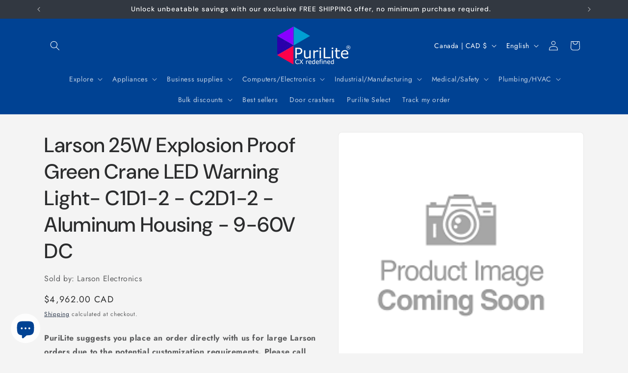

--- FILE ---
content_type: text/html; charset=utf-8
request_url: https://shoppurilite.ca/products/pl3-exhl-trn-le4-crn-grn-1224
body_size: 48338
content:
<!doctype html>
<html class="js" lang="en">
  <head>
    <meta charset="utf-8">
    <meta http-equiv="X-UA-Compatible" content="IE=edge">
    <meta name="viewport" content="width=device-width,initial-scale=1">
    <meta name="theme-color" content="">
    <link rel="canonical" href="https://shoppurilite.ca/products/pl3-exhl-trn-le4-crn-grn-1224"><link rel="icon" type="image/png" href="//shoppurilite.ca/cdn/shop/files/purilite_logo_favicon_a3b2809b-9acb-4037-b172-c6b9b4f44e0d.png?crop=center&height=32&v=1717125235&width=32"><link rel="preconnect" href="https://fonts.shopifycdn.com" crossorigin><title>
      Larson 25W Explosion Proof Green Crane LED Warning Light- C1D1-2 - C2D
 &ndash; PuriLite</title>

    
      <meta name="description" content="PuriLite suggests you place an order directly with us for large Larson orders due to the potential customization requirements. Please call us at 1(647) 254-9757 to place your order. If you prefer to place your order online, a PuriLite agent will be in touch with you to discuss any custom options.Made in Texas The EXHL-">
    

    

<meta property="og:site_name" content="PuriLite">
<meta property="og:url" content="https://shoppurilite.ca/products/pl3-exhl-trn-le4-crn-grn-1224">
<meta property="og:title" content="Larson 25W Explosion Proof Green Crane LED Warning Light- C1D1-2 - C2D">
<meta property="og:type" content="product">
<meta property="og:description" content="PuriLite suggests you place an order directly with us for large Larson orders due to the potential customization requirements. Please call us at 1(647) 254-9757 to place your order. If you prefer to place your order online, a PuriLite agent will be in touch with you to discuss any custom options.Made in Texas The EXHL-"><meta property="og:image" content="http://shoppurilite.ca/cdn/shop/products/missingProductImage_5366e8b3-4491-4f8b-85d5-ad6ef9ec99c6.png?v=1611872711">
  <meta property="og:image:secure_url" content="https://shoppurilite.ca/cdn/shop/products/missingProductImage_5366e8b3-4491-4f8b-85d5-ad6ef9ec99c6.png?v=1611872711">
  <meta property="og:image:width" content="225">
  <meta property="og:image:height" content="225"><meta property="og:price:amount" content="4,962.00">
  <meta property="og:price:currency" content="CAD"><meta name="twitter:card" content="summary_large_image">
<meta name="twitter:title" content="Larson 25W Explosion Proof Green Crane LED Warning Light- C1D1-2 - C2D">
<meta name="twitter:description" content="PuriLite suggests you place an order directly with us for large Larson orders due to the potential customization requirements. Please call us at 1(647) 254-9757 to place your order. If you prefer to place your order online, a PuriLite agent will be in touch with you to discuss any custom options.Made in Texas The EXHL-">


    <script src="//shoppurilite.ca/cdn/shop/t/4/assets/constants.js?v=132983761750457495441755046604" defer="defer"></script>
    <script src="//shoppurilite.ca/cdn/shop/t/4/assets/pubsub.js?v=25310214064522200911755046605" defer="defer"></script>
    <script src="//shoppurilite.ca/cdn/shop/t/4/assets/global.js?v=7301445359237545521755046604" defer="defer"></script>
    <script src="//shoppurilite.ca/cdn/shop/t/4/assets/details-disclosure.js?v=13653116266235556501755046604" defer="defer"></script>
    <script src="//shoppurilite.ca/cdn/shop/t/4/assets/details-modal.js?v=25581673532751508451755046604" defer="defer"></script>
    <script src="//shoppurilite.ca/cdn/shop/t/4/assets/search-form.js?v=133129549252120666541755046605" defer="defer"></script><script>window.performance && window.performance.mark && window.performance.mark('shopify.content_for_header.start');</script><meta id="shopify-digital-wallet" name="shopify-digital-wallet" content="/52695531701/digital_wallets/dialog">
<meta name="shopify-checkout-api-token" content="183da44cc085b0506480eed34857d206">
<meta id="in-context-paypal-metadata" data-shop-id="52695531701" data-venmo-supported="false" data-environment="production" data-locale="en_US" data-paypal-v4="true" data-currency="CAD">
<link rel="alternate" hreflang="x-default" href="https://shoppurilite.ca/products/pl3-exhl-trn-le4-crn-grn-1224">
<link rel="alternate" hreflang="en" href="https://shoppurilite.ca/products/pl3-exhl-trn-le4-crn-grn-1224">
<link rel="alternate" hreflang="fr" href="https://shoppurilite.ca/fr/products/pl3-exhl-trn-le4-crn-grn-1224">
<link rel="alternate" hreflang="zh-Hans" href="https://shoppurilite.ca/zh/products/pl3-exhl-trn-le4-crn-grn-1224">
<link rel="alternate" hreflang="es" href="https://shoppurilite.ca/es/products/pl3-exhl-trn-le4-crn-grn-1224">
<link rel="alternate" hreflang="zh-Hans-CA" href="https://shoppurilite.ca/zh/products/pl3-exhl-trn-le4-crn-grn-1224">
<link rel="alternate" hreflang="zh-Hans-US" href="https://shoppurilite.ca/zh/products/pl3-exhl-trn-le4-crn-grn-1224">
<link rel="alternate" type="application/json+oembed" href="https://shoppurilite.ca/products/pl3-exhl-trn-le4-crn-grn-1224.oembed">
<script async="async" src="/checkouts/internal/preloads.js?locale=en-CA"></script>
<link rel="preconnect" href="https://shop.app" crossorigin="anonymous">
<script async="async" src="https://shop.app/checkouts/internal/preloads.js?locale=en-CA&shop_id=52695531701" crossorigin="anonymous"></script>
<script id="apple-pay-shop-capabilities" type="application/json">{"shopId":52695531701,"countryCode":"CA","currencyCode":"CAD","merchantCapabilities":["supports3DS"],"merchantId":"gid:\/\/shopify\/Shop\/52695531701","merchantName":"PuriLite","requiredBillingContactFields":["postalAddress","email","phone"],"requiredShippingContactFields":["postalAddress","email","phone"],"shippingType":"shipping","supportedNetworks":["visa","masterCard","amex","discover","interac","jcb"],"total":{"type":"pending","label":"PuriLite","amount":"1.00"},"shopifyPaymentsEnabled":true,"supportsSubscriptions":true}</script>
<script id="shopify-features" type="application/json">{"accessToken":"183da44cc085b0506480eed34857d206","betas":["rich-media-storefront-analytics"],"domain":"shoppurilite.ca","predictiveSearch":true,"shopId":52695531701,"locale":"en"}</script>
<script>var Shopify = Shopify || {};
Shopify.shop = "shoppurilite.myshopify.com";
Shopify.locale = "en";
Shopify.currency = {"active":"CAD","rate":"1.0"};
Shopify.country = "CA";
Shopify.theme = {"name":"Trade","id":152157257977,"schema_name":"Trade","schema_version":"15.4.0","theme_store_id":2699,"role":"main"};
Shopify.theme.handle = "null";
Shopify.theme.style = {"id":null,"handle":null};
Shopify.cdnHost = "shoppurilite.ca/cdn";
Shopify.routes = Shopify.routes || {};
Shopify.routes.root = "/";</script>
<script type="module">!function(o){(o.Shopify=o.Shopify||{}).modules=!0}(window);</script>
<script>!function(o){function n(){var o=[];function n(){o.push(Array.prototype.slice.apply(arguments))}return n.q=o,n}var t=o.Shopify=o.Shopify||{};t.loadFeatures=n(),t.autoloadFeatures=n()}(window);</script>
<script>
  window.ShopifyPay = window.ShopifyPay || {};
  window.ShopifyPay.apiHost = "shop.app\/pay";
  window.ShopifyPay.redirectState = null;
</script>
<script id="shop-js-analytics" type="application/json">{"pageType":"product"}</script>
<script defer="defer" async type="module" src="//shoppurilite.ca/cdn/shopifycloud/shop-js/modules/v2/client.init-shop-cart-sync_BT-GjEfc.en.esm.js"></script>
<script defer="defer" async type="module" src="//shoppurilite.ca/cdn/shopifycloud/shop-js/modules/v2/chunk.common_D58fp_Oc.esm.js"></script>
<script defer="defer" async type="module" src="//shoppurilite.ca/cdn/shopifycloud/shop-js/modules/v2/chunk.modal_xMitdFEc.esm.js"></script>
<script type="module">
  await import("//shoppurilite.ca/cdn/shopifycloud/shop-js/modules/v2/client.init-shop-cart-sync_BT-GjEfc.en.esm.js");
await import("//shoppurilite.ca/cdn/shopifycloud/shop-js/modules/v2/chunk.common_D58fp_Oc.esm.js");
await import("//shoppurilite.ca/cdn/shopifycloud/shop-js/modules/v2/chunk.modal_xMitdFEc.esm.js");

  window.Shopify.SignInWithShop?.initShopCartSync?.({"fedCMEnabled":true,"windoidEnabled":true});

</script>
<script defer="defer" async type="module" src="//shoppurilite.ca/cdn/shopifycloud/shop-js/modules/v2/client.payment-terms_Ci9AEqFq.en.esm.js"></script>
<script defer="defer" async type="module" src="//shoppurilite.ca/cdn/shopifycloud/shop-js/modules/v2/chunk.common_D58fp_Oc.esm.js"></script>
<script defer="defer" async type="module" src="//shoppurilite.ca/cdn/shopifycloud/shop-js/modules/v2/chunk.modal_xMitdFEc.esm.js"></script>
<script type="module">
  await import("//shoppurilite.ca/cdn/shopifycloud/shop-js/modules/v2/client.payment-terms_Ci9AEqFq.en.esm.js");
await import("//shoppurilite.ca/cdn/shopifycloud/shop-js/modules/v2/chunk.common_D58fp_Oc.esm.js");
await import("//shoppurilite.ca/cdn/shopifycloud/shop-js/modules/v2/chunk.modal_xMitdFEc.esm.js");

  
</script>
<script>
  window.Shopify = window.Shopify || {};
  if (!window.Shopify.featureAssets) window.Shopify.featureAssets = {};
  window.Shopify.featureAssets['shop-js'] = {"shop-cart-sync":["modules/v2/client.shop-cart-sync_DZOKe7Ll.en.esm.js","modules/v2/chunk.common_D58fp_Oc.esm.js","modules/v2/chunk.modal_xMitdFEc.esm.js"],"init-fed-cm":["modules/v2/client.init-fed-cm_B6oLuCjv.en.esm.js","modules/v2/chunk.common_D58fp_Oc.esm.js","modules/v2/chunk.modal_xMitdFEc.esm.js"],"shop-cash-offers":["modules/v2/client.shop-cash-offers_D2sdYoxE.en.esm.js","modules/v2/chunk.common_D58fp_Oc.esm.js","modules/v2/chunk.modal_xMitdFEc.esm.js"],"shop-login-button":["modules/v2/client.shop-login-button_QeVjl5Y3.en.esm.js","modules/v2/chunk.common_D58fp_Oc.esm.js","modules/v2/chunk.modal_xMitdFEc.esm.js"],"pay-button":["modules/v2/client.pay-button_DXTOsIq6.en.esm.js","modules/v2/chunk.common_D58fp_Oc.esm.js","modules/v2/chunk.modal_xMitdFEc.esm.js"],"shop-button":["modules/v2/client.shop-button_DQZHx9pm.en.esm.js","modules/v2/chunk.common_D58fp_Oc.esm.js","modules/v2/chunk.modal_xMitdFEc.esm.js"],"avatar":["modules/v2/client.avatar_BTnouDA3.en.esm.js"],"init-windoid":["modules/v2/client.init-windoid_CR1B-cfM.en.esm.js","modules/v2/chunk.common_D58fp_Oc.esm.js","modules/v2/chunk.modal_xMitdFEc.esm.js"],"init-shop-for-new-customer-accounts":["modules/v2/client.init-shop-for-new-customer-accounts_C_vY_xzh.en.esm.js","modules/v2/client.shop-login-button_QeVjl5Y3.en.esm.js","modules/v2/chunk.common_D58fp_Oc.esm.js","modules/v2/chunk.modal_xMitdFEc.esm.js"],"init-shop-email-lookup-coordinator":["modules/v2/client.init-shop-email-lookup-coordinator_BI7n9ZSv.en.esm.js","modules/v2/chunk.common_D58fp_Oc.esm.js","modules/v2/chunk.modal_xMitdFEc.esm.js"],"init-shop-cart-sync":["modules/v2/client.init-shop-cart-sync_BT-GjEfc.en.esm.js","modules/v2/chunk.common_D58fp_Oc.esm.js","modules/v2/chunk.modal_xMitdFEc.esm.js"],"shop-toast-manager":["modules/v2/client.shop-toast-manager_DiYdP3xc.en.esm.js","modules/v2/chunk.common_D58fp_Oc.esm.js","modules/v2/chunk.modal_xMitdFEc.esm.js"],"init-customer-accounts":["modules/v2/client.init-customer-accounts_D9ZNqS-Q.en.esm.js","modules/v2/client.shop-login-button_QeVjl5Y3.en.esm.js","modules/v2/chunk.common_D58fp_Oc.esm.js","modules/v2/chunk.modal_xMitdFEc.esm.js"],"init-customer-accounts-sign-up":["modules/v2/client.init-customer-accounts-sign-up_iGw4briv.en.esm.js","modules/v2/client.shop-login-button_QeVjl5Y3.en.esm.js","modules/v2/chunk.common_D58fp_Oc.esm.js","modules/v2/chunk.modal_xMitdFEc.esm.js"],"shop-follow-button":["modules/v2/client.shop-follow-button_CqMgW2wH.en.esm.js","modules/v2/chunk.common_D58fp_Oc.esm.js","modules/v2/chunk.modal_xMitdFEc.esm.js"],"checkout-modal":["modules/v2/client.checkout-modal_xHeaAweL.en.esm.js","modules/v2/chunk.common_D58fp_Oc.esm.js","modules/v2/chunk.modal_xMitdFEc.esm.js"],"shop-login":["modules/v2/client.shop-login_D91U-Q7h.en.esm.js","modules/v2/chunk.common_D58fp_Oc.esm.js","modules/v2/chunk.modal_xMitdFEc.esm.js"],"lead-capture":["modules/v2/client.lead-capture_BJmE1dJe.en.esm.js","modules/v2/chunk.common_D58fp_Oc.esm.js","modules/v2/chunk.modal_xMitdFEc.esm.js"],"payment-terms":["modules/v2/client.payment-terms_Ci9AEqFq.en.esm.js","modules/v2/chunk.common_D58fp_Oc.esm.js","modules/v2/chunk.modal_xMitdFEc.esm.js"]};
</script>
<script>(function() {
  var isLoaded = false;
  function asyncLoad() {
    if (isLoaded) return;
    isLoaded = true;
    var urls = ["https:\/\/bingshoppingtool-t2app-prod.trafficmanager.net\/uet\/tracking_script?shop=shoppurilite.myshopify.com"];
    for (var i = 0; i < urls.length; i++) {
      var s = document.createElement('script');
      s.type = 'text/javascript';
      s.async = true;
      s.src = urls[i];
      var x = document.getElementsByTagName('script')[0];
      x.parentNode.insertBefore(s, x);
    }
  };
  if(window.attachEvent) {
    window.attachEvent('onload', asyncLoad);
  } else {
    window.addEventListener('load', asyncLoad, false);
  }
})();</script>
<script id="__st">var __st={"a":52695531701,"offset":-18000,"reqid":"c0550f38-a124-479e-b747-8e280a0486b7-1769472413","pageurl":"shoppurilite.ca\/products\/pl3-exhl-trn-le4-crn-grn-1224","u":"01d8567311dd","p":"product","rtyp":"product","rid":6295692247221};</script>
<script>window.ShopifyPaypalV4VisibilityTracking = true;</script>
<script id="captcha-bootstrap">!function(){'use strict';const t='contact',e='account',n='new_comment',o=[[t,t],['blogs',n],['comments',n],[t,'customer']],c=[[e,'customer_login'],[e,'guest_login'],[e,'recover_customer_password'],[e,'create_customer']],r=t=>t.map((([t,e])=>`form[action*='/${t}']:not([data-nocaptcha='true']) input[name='form_type'][value='${e}']`)).join(','),a=t=>()=>t?[...document.querySelectorAll(t)].map((t=>t.form)):[];function s(){const t=[...o],e=r(t);return a(e)}const i='password',u='form_key',d=['recaptcha-v3-token','g-recaptcha-response','h-captcha-response',i],f=()=>{try{return window.sessionStorage}catch{return}},m='__shopify_v',_=t=>t.elements[u];function p(t,e,n=!1){try{const o=window.sessionStorage,c=JSON.parse(o.getItem(e)),{data:r}=function(t){const{data:e,action:n}=t;return t[m]||n?{data:e,action:n}:{data:t,action:n}}(c);for(const[e,n]of Object.entries(r))t.elements[e]&&(t.elements[e].value=n);n&&o.removeItem(e)}catch(o){console.error('form repopulation failed',{error:o})}}const l='form_type',E='cptcha';function T(t){t.dataset[E]=!0}const w=window,h=w.document,L='Shopify',v='ce_forms',y='captcha';let A=!1;((t,e)=>{const n=(g='f06e6c50-85a8-45c8-87d0-21a2b65856fe',I='https://cdn.shopify.com/shopifycloud/storefront-forms-hcaptcha/ce_storefront_forms_captcha_hcaptcha.v1.5.2.iife.js',D={infoText:'Protected by hCaptcha',privacyText:'Privacy',termsText:'Terms'},(t,e,n)=>{const o=w[L][v],c=o.bindForm;if(c)return c(t,g,e,D).then(n);var r;o.q.push([[t,g,e,D],n]),r=I,A||(h.body.append(Object.assign(h.createElement('script'),{id:'captcha-provider',async:!0,src:r})),A=!0)});var g,I,D;w[L]=w[L]||{},w[L][v]=w[L][v]||{},w[L][v].q=[],w[L][y]=w[L][y]||{},w[L][y].protect=function(t,e){n(t,void 0,e),T(t)},Object.freeze(w[L][y]),function(t,e,n,w,h,L){const[v,y,A,g]=function(t,e,n){const i=e?o:[],u=t?c:[],d=[...i,...u],f=r(d),m=r(i),_=r(d.filter((([t,e])=>n.includes(e))));return[a(f),a(m),a(_),s()]}(w,h,L),I=t=>{const e=t.target;return e instanceof HTMLFormElement?e:e&&e.form},D=t=>v().includes(t);t.addEventListener('submit',(t=>{const e=I(t);if(!e)return;const n=D(e)&&!e.dataset.hcaptchaBound&&!e.dataset.recaptchaBound,o=_(e),c=g().includes(e)&&(!o||!o.value);(n||c)&&t.preventDefault(),c&&!n&&(function(t){try{if(!f())return;!function(t){const e=f();if(!e)return;const n=_(t);if(!n)return;const o=n.value;o&&e.removeItem(o)}(t);const e=Array.from(Array(32),(()=>Math.random().toString(36)[2])).join('');!function(t,e){_(t)||t.append(Object.assign(document.createElement('input'),{type:'hidden',name:u})),t.elements[u].value=e}(t,e),function(t,e){const n=f();if(!n)return;const o=[...t.querySelectorAll(`input[type='${i}']`)].map((({name:t})=>t)),c=[...d,...o],r={};for(const[a,s]of new FormData(t).entries())c.includes(a)||(r[a]=s);n.setItem(e,JSON.stringify({[m]:1,action:t.action,data:r}))}(t,e)}catch(e){console.error('failed to persist form',e)}}(e),e.submit())}));const S=(t,e)=>{t&&!t.dataset[E]&&(n(t,e.some((e=>e===t))),T(t))};for(const o of['focusin','change'])t.addEventListener(o,(t=>{const e=I(t);D(e)&&S(e,y())}));const B=e.get('form_key'),M=e.get(l),P=B&&M;t.addEventListener('DOMContentLoaded',(()=>{const t=y();if(P)for(const e of t)e.elements[l].value===M&&p(e,B);[...new Set([...A(),...v().filter((t=>'true'===t.dataset.shopifyCaptcha))])].forEach((e=>S(e,t)))}))}(h,new URLSearchParams(w.location.search),n,t,e,['guest_login'])})(!0,!0)}();</script>
<script integrity="sha256-4kQ18oKyAcykRKYeNunJcIwy7WH5gtpwJnB7kiuLZ1E=" data-source-attribution="shopify.loadfeatures" defer="defer" src="//shoppurilite.ca/cdn/shopifycloud/storefront/assets/storefront/load_feature-a0a9edcb.js" crossorigin="anonymous"></script>
<script crossorigin="anonymous" defer="defer" src="//shoppurilite.ca/cdn/shopifycloud/storefront/assets/shopify_pay/storefront-65b4c6d7.js?v=20250812"></script>
<script data-source-attribution="shopify.dynamic_checkout.dynamic.init">var Shopify=Shopify||{};Shopify.PaymentButton=Shopify.PaymentButton||{isStorefrontPortableWallets:!0,init:function(){window.Shopify.PaymentButton.init=function(){};var t=document.createElement("script");t.src="https://shoppurilite.ca/cdn/shopifycloud/portable-wallets/latest/portable-wallets.en.js",t.type="module",document.head.appendChild(t)}};
</script>
<script data-source-attribution="shopify.dynamic_checkout.buyer_consent">
  function portableWalletsHideBuyerConsent(e){var t=document.getElementById("shopify-buyer-consent"),n=document.getElementById("shopify-subscription-policy-button");t&&n&&(t.classList.add("hidden"),t.setAttribute("aria-hidden","true"),n.removeEventListener("click",e))}function portableWalletsShowBuyerConsent(e){var t=document.getElementById("shopify-buyer-consent"),n=document.getElementById("shopify-subscription-policy-button");t&&n&&(t.classList.remove("hidden"),t.removeAttribute("aria-hidden"),n.addEventListener("click",e))}window.Shopify?.PaymentButton&&(window.Shopify.PaymentButton.hideBuyerConsent=portableWalletsHideBuyerConsent,window.Shopify.PaymentButton.showBuyerConsent=portableWalletsShowBuyerConsent);
</script>
<script data-source-attribution="shopify.dynamic_checkout.cart.bootstrap">document.addEventListener("DOMContentLoaded",(function(){function t(){return document.querySelector("shopify-accelerated-checkout-cart, shopify-accelerated-checkout")}if(t())Shopify.PaymentButton.init();else{new MutationObserver((function(e,n){t()&&(Shopify.PaymentButton.init(),n.disconnect())})).observe(document.body,{childList:!0,subtree:!0})}}));
</script>
<link id="shopify-accelerated-checkout-styles" rel="stylesheet" media="screen" href="https://shoppurilite.ca/cdn/shopifycloud/portable-wallets/latest/accelerated-checkout-backwards-compat.css" crossorigin="anonymous">
<style id="shopify-accelerated-checkout-cart">
        #shopify-buyer-consent {
  margin-top: 1em;
  display: inline-block;
  width: 100%;
}

#shopify-buyer-consent.hidden {
  display: none;
}

#shopify-subscription-policy-button {
  background: none;
  border: none;
  padding: 0;
  text-decoration: underline;
  font-size: inherit;
  cursor: pointer;
}

#shopify-subscription-policy-button::before {
  box-shadow: none;
}

      </style>
<script id="sections-script" data-sections="header" defer="defer" src="//shoppurilite.ca/cdn/shop/t/4/compiled_assets/scripts.js?v=39117"></script>
<script>window.performance && window.performance.mark && window.performance.mark('shopify.content_for_header.end');</script>


    <style data-shopify>
      @font-face {
  font-family: Jost;
  font-weight: 400;
  font-style: normal;
  font-display: swap;
  src: url("//shoppurilite.ca/cdn/fonts/jost/jost_n4.d47a1b6347ce4a4c9f437608011273009d91f2b7.woff2") format("woff2"),
       url("//shoppurilite.ca/cdn/fonts/jost/jost_n4.791c46290e672b3f85c3d1c651ef2efa3819eadd.woff") format("woff");
}

      @font-face {
  font-family: Jost;
  font-weight: 700;
  font-style: normal;
  font-display: swap;
  src: url("//shoppurilite.ca/cdn/fonts/jost/jost_n7.921dc18c13fa0b0c94c5e2517ffe06139c3615a3.woff2") format("woff2"),
       url("//shoppurilite.ca/cdn/fonts/jost/jost_n7.cbfc16c98c1e195f46c536e775e4e959c5f2f22b.woff") format("woff");
}

      @font-face {
  font-family: Jost;
  font-weight: 400;
  font-style: italic;
  font-display: swap;
  src: url("//shoppurilite.ca/cdn/fonts/jost/jost_i4.b690098389649750ada222b9763d55796c5283a5.woff2") format("woff2"),
       url("//shoppurilite.ca/cdn/fonts/jost/jost_i4.fd766415a47e50b9e391ae7ec04e2ae25e7e28b0.woff") format("woff");
}

      @font-face {
  font-family: Jost;
  font-weight: 700;
  font-style: italic;
  font-display: swap;
  src: url("//shoppurilite.ca/cdn/fonts/jost/jost_i7.d8201b854e41e19d7ed9b1a31fe4fe71deea6d3f.woff2") format("woff2"),
       url("//shoppurilite.ca/cdn/fonts/jost/jost_i7.eae515c34e26b6c853efddc3fc0c552e0de63757.woff") format("woff");
}

      @font-face {
  font-family: "DM Sans";
  font-weight: 500;
  font-style: normal;
  font-display: swap;
  src: url("//shoppurilite.ca/cdn/fonts/dm_sans/dmsans_n5.8a0f1984c77eb7186ceb87c4da2173ff65eb012e.woff2") format("woff2"),
       url("//shoppurilite.ca/cdn/fonts/dm_sans/dmsans_n5.9ad2e755a89e15b3d6c53259daad5fc9609888e6.woff") format("woff");
}


      
        :root,
        .color-scheme-1 {
          --color-background: 244,244,244;
        
          --gradient-background: #f4f4f4;
        

        

        --color-foreground: 43,44,45;
        --color-background-contrast: 180,180,180;
        --color-shadow: 0,17,40;
        --color-button: 183,172,162;
        --color-button-text: 38,38,38;
        --color-secondary-button: 244,244,244;
        --color-secondary-button-text: 0,17,40;
        --color-link: 0,17,40;
        --color-badge-foreground: 43,44,45;
        --color-badge-background: 244,244,244;
        --color-badge-border: 43,44,45;
        --payment-terms-background-color: rgb(244 244 244);
      }
      
        
        .color-scheme-2 {
          --color-background: 255,255,255;
        
          --gradient-background: #ffffff;
        

        

        --color-foreground: 38,38,38;
        --color-background-contrast: 191,191,191;
        --color-shadow: 0,17,40;
        --color-button: 121,112,104;
        --color-button-text: 255,255,255;
        --color-secondary-button: 255,255,255;
        --color-secondary-button-text: 121,117,114;
        --color-link: 121,117,114;
        --color-badge-foreground: 38,38,38;
        --color-badge-background: 255,255,255;
        --color-badge-border: 38,38,38;
        --payment-terms-background-color: rgb(255 255 255);
      }
      
        
        .color-scheme-3 {
          --color-background: 0,17,40;
        
          --gradient-background: #001128;
        

        

        --color-foreground: 253,253,253;
        --color-background-contrast: 40,131,255;
        --color-shadow: 0,17,40;
        --color-button: 253,253,253;
        --color-button-text: 0,66,147;
        --color-secondary-button: 0,17,40;
        --color-secondary-button-text: 253,253,253;
        --color-link: 253,253,253;
        --color-badge-foreground: 253,253,253;
        --color-badge-background: 0,17,40;
        --color-badge-border: 253,253,253;
        --payment-terms-background-color: rgb(0 17 40);
      }
      
        
        .color-scheme-4 {
          --color-background: 0,66,147;
        
          --gradient-background: #004293;
        

        

        --color-foreground: 255,255,255;
        --color-background-contrast: 0,77,172;
        --color-shadow: 0,17,40;
        --color-button: 255,255,255;
        --color-button-text: 0,17,40;
        --color-secondary-button: 0,66,147;
        --color-secondary-button-text: 255,255,255;
        --color-link: 255,255,255;
        --color-badge-foreground: 255,255,255;
        --color-badge-background: 0,66,147;
        --color-badge-border: 255,255,255;
        --payment-terms-background-color: rgb(0 66 147);
      }
      
        
        .color-scheme-5 {
          --color-background: 50,56,65;
        
          --gradient-background: #323841;
        

        

        --color-foreground: 255,255,255;
        --color-background-contrast: 61,68,79;
        --color-shadow: 0,17,40;
        --color-button: 183,172,162;
        --color-button-text: 38,38,38;
        --color-secondary-button: 50,56,65;
        --color-secondary-button-text: 255,255,255;
        --color-link: 255,255,255;
        --color-badge-foreground: 255,255,255;
        --color-badge-background: 50,56,65;
        --color-badge-border: 255,255,255;
        --payment-terms-background-color: rgb(50 56 65);
      }
      

      body, .color-scheme-1, .color-scheme-2, .color-scheme-3, .color-scheme-4, .color-scheme-5 {
        color: rgba(var(--color-foreground), 0.75);
        background-color: rgb(var(--color-background));
      }

      :root {
        --font-body-family: Jost, sans-serif;
        --font-body-style: normal;
        --font-body-weight: 400;
        --font-body-weight-bold: 700;

        --font-heading-family: "DM Sans", sans-serif;
        --font-heading-style: normal;
        --font-heading-weight: 500;

        --font-body-scale: 1.0;
        --font-heading-scale: 1.05;

        --media-padding: px;
        --media-border-opacity: 0.05;
        --media-border-width: 1px;
        --media-radius: 8px;
        --media-shadow-opacity: 0.0;
        --media-shadow-horizontal-offset: 0px;
        --media-shadow-vertical-offset: 4px;
        --media-shadow-blur-radius: 5px;
        --media-shadow-visible: 0;

        --page-width: 120rem;
        --page-width-margin: 0rem;

        --product-card-image-padding: 1.2rem;
        --product-card-corner-radius: 0.8rem;
        --product-card-text-alignment: left;
        --product-card-border-width: 0.0rem;
        --product-card-border-opacity: 0.1;
        --product-card-shadow-opacity: 0.0;
        --product-card-shadow-visible: 0;
        --product-card-shadow-horizontal-offset: 0.0rem;
        --product-card-shadow-vertical-offset: 0.4rem;
        --product-card-shadow-blur-radius: 0.5rem;

        --collection-card-image-padding: 0.0rem;
        --collection-card-corner-radius: 0.8rem;
        --collection-card-text-alignment: left;
        --collection-card-border-width: 0.0rem;
        --collection-card-border-opacity: 0.1;
        --collection-card-shadow-opacity: 0.0;
        --collection-card-shadow-visible: 0;
        --collection-card-shadow-horizontal-offset: 0.0rem;
        --collection-card-shadow-vertical-offset: 0.4rem;
        --collection-card-shadow-blur-radius: 0.5rem;

        --blog-card-image-padding: 0.0rem;
        --blog-card-corner-radius: 0.8rem;
        --blog-card-text-alignment: left;
        --blog-card-border-width: 0.0rem;
        --blog-card-border-opacity: 0.1;
        --blog-card-shadow-opacity: 0.0;
        --blog-card-shadow-visible: 0;
        --blog-card-shadow-horizontal-offset: 0.0rem;
        --blog-card-shadow-vertical-offset: 0.4rem;
        --blog-card-shadow-blur-radius: 0.5rem;

        --badge-corner-radius: 4.0rem;

        --popup-border-width: 1px;
        --popup-border-opacity: 0.1;
        --popup-corner-radius: 8px;
        --popup-shadow-opacity: 0.05;
        --popup-shadow-horizontal-offset: 0px;
        --popup-shadow-vertical-offset: 4px;
        --popup-shadow-blur-radius: 5px;

        --drawer-border-width: 1px;
        --drawer-border-opacity: 0.1;
        --drawer-shadow-opacity: 0.0;
        --drawer-shadow-horizontal-offset: 0px;
        --drawer-shadow-vertical-offset: 4px;
        --drawer-shadow-blur-radius: 5px;

        --spacing-sections-desktop: 0px;
        --spacing-sections-mobile: 0px;

        --grid-desktop-vertical-spacing: 12px;
        --grid-desktop-horizontal-spacing: 12px;
        --grid-mobile-vertical-spacing: 6px;
        --grid-mobile-horizontal-spacing: 6px;

        --text-boxes-border-opacity: 0.1;
        --text-boxes-border-width: 0px;
        --text-boxes-radius: 8px;
        --text-boxes-shadow-opacity: 0.0;
        --text-boxes-shadow-visible: 0;
        --text-boxes-shadow-horizontal-offset: 0px;
        --text-boxes-shadow-vertical-offset: 4px;
        --text-boxes-shadow-blur-radius: 5px;

        --buttons-radius: 6px;
        --buttons-radius-outset: 7px;
        --buttons-border-width: 1px;
        --buttons-border-opacity: 1.0;
        --buttons-shadow-opacity: 0.0;
        --buttons-shadow-visible: 0;
        --buttons-shadow-horizontal-offset: 0px;
        --buttons-shadow-vertical-offset: 4px;
        --buttons-shadow-blur-radius: 5px;
        --buttons-border-offset: 0.3px;

        --inputs-radius: 6px;
        --inputs-border-width: 1px;
        --inputs-border-opacity: 0.55;
        --inputs-shadow-opacity: 0.0;
        --inputs-shadow-horizontal-offset: 0px;
        --inputs-margin-offset: 0px;
        --inputs-shadow-vertical-offset: 4px;
        --inputs-shadow-blur-radius: 5px;
        --inputs-radius-outset: 7px;

        --variant-pills-radius: 40px;
        --variant-pills-border-width: 1px;
        --variant-pills-border-opacity: 0.55;
        --variant-pills-shadow-opacity: 0.0;
        --variant-pills-shadow-horizontal-offset: 0px;
        --variant-pills-shadow-vertical-offset: 4px;
        --variant-pills-shadow-blur-radius: 5px;
      }

      *,
      *::before,
      *::after {
        box-sizing: inherit;
      }

      html {
        box-sizing: border-box;
        font-size: calc(var(--font-body-scale) * 62.5%);
        height: 100%;
      }

      body {
        display: grid;
        grid-template-rows: auto auto 1fr auto;
        grid-template-columns: 100%;
        min-height: 100%;
        margin: 0;
        font-size: 1.5rem;
        letter-spacing: 0.06rem;
        line-height: calc(1 + 0.8 / var(--font-body-scale));
        font-family: var(--font-body-family);
        font-style: var(--font-body-style);
        font-weight: var(--font-body-weight);
      }

      @media screen and (min-width: 750px) {
        body {
          font-size: 1.6rem;
        }
      }
    </style>

    <link href="//shoppurilite.ca/cdn/shop/t/4/assets/base.css?v=159841507637079171801755046603" rel="stylesheet" type="text/css" media="all" />
    <link rel="stylesheet" href="//shoppurilite.ca/cdn/shop/t/4/assets/component-cart-items.css?v=13033300910818915211755046603" media="print" onload="this.media='all'"><link href="//shoppurilite.ca/cdn/shop/t/4/assets/component-cart-drawer.css?v=39223250576183958541755046603" rel="stylesheet" type="text/css" media="all" />
      <link href="//shoppurilite.ca/cdn/shop/t/4/assets/component-cart.css?v=164708765130180853531755046603" rel="stylesheet" type="text/css" media="all" />
      <link href="//shoppurilite.ca/cdn/shop/t/4/assets/component-totals.css?v=15906652033866631521755046604" rel="stylesheet" type="text/css" media="all" />
      <link href="//shoppurilite.ca/cdn/shop/t/4/assets/component-price.css?v=47596247576480123001755046604" rel="stylesheet" type="text/css" media="all" />
      <link href="//shoppurilite.ca/cdn/shop/t/4/assets/component-discounts.css?v=152760482443307489271755046603" rel="stylesheet" type="text/css" media="all" />

      <link rel="preload" as="font" href="//shoppurilite.ca/cdn/fonts/jost/jost_n4.d47a1b6347ce4a4c9f437608011273009d91f2b7.woff2" type="font/woff2" crossorigin>
      

      <link rel="preload" as="font" href="//shoppurilite.ca/cdn/fonts/dm_sans/dmsans_n5.8a0f1984c77eb7186ceb87c4da2173ff65eb012e.woff2" type="font/woff2" crossorigin>
      
<link href="//shoppurilite.ca/cdn/shop/t/4/assets/component-localization-form.css?v=170315343355214948141755046603" rel="stylesheet" type="text/css" media="all" />
      <script src="//shoppurilite.ca/cdn/shop/t/4/assets/localization-form.js?v=144176611646395275351755046605" defer="defer"></script><link
        rel="stylesheet"
        href="//shoppurilite.ca/cdn/shop/t/4/assets/component-predictive-search.css?v=118923337488134913561755046604"
        media="print"
        onload="this.media='all'"
      ><script>
      if (Shopify.designMode) {
        document.documentElement.classList.add('shopify-design-mode');
      }
    </script>
  <!-- BEGIN app block: shopify://apps/sharethis-share-buttons/blocks/app-embed/b99b50a4-807c-4fe0-a03f-4a46b8c063cb -->


  <script src="https://platform-api.sharethis.com/js/sharethis.js#property=68e1eaa8f57dfd1a77a9d363&product=inline-share-buttons&source=shopify" async="async"></script>



<!-- END app block --><script src="https://cdn.shopify.com/extensions/e8878072-2f6b-4e89-8082-94b04320908d/inbox-1254/assets/inbox-chat-loader.js" type="text/javascript" defer="defer"></script>
<script src="https://cdn.shopify.com/extensions/019b93c1-bc14-7200-9724-fabc47201519/my-app-115/assets/sdk.js" type="text/javascript" defer="defer"></script>
<link href="https://cdn.shopify.com/extensions/019b93c1-bc14-7200-9724-fabc47201519/my-app-115/assets/sdk.css" rel="stylesheet" type="text/css" media="all">
<link href="https://monorail-edge.shopifysvc.com" rel="dns-prefetch">
<script>(function(){if ("sendBeacon" in navigator && "performance" in window) {try {var session_token_from_headers = performance.getEntriesByType('navigation')[0].serverTiming.find(x => x.name == '_s').description;} catch {var session_token_from_headers = undefined;}var session_cookie_matches = document.cookie.match(/_shopify_s=([^;]*)/);var session_token_from_cookie = session_cookie_matches && session_cookie_matches.length === 2 ? session_cookie_matches[1] : "";var session_token = session_token_from_headers || session_token_from_cookie || "";function handle_abandonment_event(e) {var entries = performance.getEntries().filter(function(entry) {return /monorail-edge.shopifysvc.com/.test(entry.name);});if (!window.abandonment_tracked && entries.length === 0) {window.abandonment_tracked = true;var currentMs = Date.now();var navigation_start = performance.timing.navigationStart;var payload = {shop_id: 52695531701,url: window.location.href,navigation_start,duration: currentMs - navigation_start,session_token,page_type: "product"};window.navigator.sendBeacon("https://monorail-edge.shopifysvc.com/v1/produce", JSON.stringify({schema_id: "online_store_buyer_site_abandonment/1.1",payload: payload,metadata: {event_created_at_ms: currentMs,event_sent_at_ms: currentMs}}));}}window.addEventListener('pagehide', handle_abandonment_event);}}());</script>
<script id="web-pixels-manager-setup">(function e(e,d,r,n,o){if(void 0===o&&(o={}),!Boolean(null===(a=null===(i=window.Shopify)||void 0===i?void 0:i.analytics)||void 0===a?void 0:a.replayQueue)){var i,a;window.Shopify=window.Shopify||{};var t=window.Shopify;t.analytics=t.analytics||{};var s=t.analytics;s.replayQueue=[],s.publish=function(e,d,r){return s.replayQueue.push([e,d,r]),!0};try{self.performance.mark("wpm:start")}catch(e){}var l=function(){var e={modern:/Edge?\/(1{2}[4-9]|1[2-9]\d|[2-9]\d{2}|\d{4,})\.\d+(\.\d+|)|Firefox\/(1{2}[4-9]|1[2-9]\d|[2-9]\d{2}|\d{4,})\.\d+(\.\d+|)|Chrom(ium|e)\/(9{2}|\d{3,})\.\d+(\.\d+|)|(Maci|X1{2}).+ Version\/(15\.\d+|(1[6-9]|[2-9]\d|\d{3,})\.\d+)([,.]\d+|)( \(\w+\)|)( Mobile\/\w+|) Safari\/|Chrome.+OPR\/(9{2}|\d{3,})\.\d+\.\d+|(CPU[ +]OS|iPhone[ +]OS|CPU[ +]iPhone|CPU IPhone OS|CPU iPad OS)[ +]+(15[._]\d+|(1[6-9]|[2-9]\d|\d{3,})[._]\d+)([._]\d+|)|Android:?[ /-](13[3-9]|1[4-9]\d|[2-9]\d{2}|\d{4,})(\.\d+|)(\.\d+|)|Android.+Firefox\/(13[5-9]|1[4-9]\d|[2-9]\d{2}|\d{4,})\.\d+(\.\d+|)|Android.+Chrom(ium|e)\/(13[3-9]|1[4-9]\d|[2-9]\d{2}|\d{4,})\.\d+(\.\d+|)|SamsungBrowser\/([2-9]\d|\d{3,})\.\d+/,legacy:/Edge?\/(1[6-9]|[2-9]\d|\d{3,})\.\d+(\.\d+|)|Firefox\/(5[4-9]|[6-9]\d|\d{3,})\.\d+(\.\d+|)|Chrom(ium|e)\/(5[1-9]|[6-9]\d|\d{3,})\.\d+(\.\d+|)([\d.]+$|.*Safari\/(?![\d.]+ Edge\/[\d.]+$))|(Maci|X1{2}).+ Version\/(10\.\d+|(1[1-9]|[2-9]\d|\d{3,})\.\d+)([,.]\d+|)( \(\w+\)|)( Mobile\/\w+|) Safari\/|Chrome.+OPR\/(3[89]|[4-9]\d|\d{3,})\.\d+\.\d+|(CPU[ +]OS|iPhone[ +]OS|CPU[ +]iPhone|CPU IPhone OS|CPU iPad OS)[ +]+(10[._]\d+|(1[1-9]|[2-9]\d|\d{3,})[._]\d+)([._]\d+|)|Android:?[ /-](13[3-9]|1[4-9]\d|[2-9]\d{2}|\d{4,})(\.\d+|)(\.\d+|)|Mobile Safari.+OPR\/([89]\d|\d{3,})\.\d+\.\d+|Android.+Firefox\/(13[5-9]|1[4-9]\d|[2-9]\d{2}|\d{4,})\.\d+(\.\d+|)|Android.+Chrom(ium|e)\/(13[3-9]|1[4-9]\d|[2-9]\d{2}|\d{4,})\.\d+(\.\d+|)|Android.+(UC? ?Browser|UCWEB|U3)[ /]?(15\.([5-9]|\d{2,})|(1[6-9]|[2-9]\d|\d{3,})\.\d+)\.\d+|SamsungBrowser\/(5\.\d+|([6-9]|\d{2,})\.\d+)|Android.+MQ{2}Browser\/(14(\.(9|\d{2,})|)|(1[5-9]|[2-9]\d|\d{3,})(\.\d+|))(\.\d+|)|K[Aa][Ii]OS\/(3\.\d+|([4-9]|\d{2,})\.\d+)(\.\d+|)/},d=e.modern,r=e.legacy,n=navigator.userAgent;return n.match(d)?"modern":n.match(r)?"legacy":"unknown"}(),u="modern"===l?"modern":"legacy",c=(null!=n?n:{modern:"",legacy:""})[u],f=function(e){return[e.baseUrl,"/wpm","/b",e.hashVersion,"modern"===e.buildTarget?"m":"l",".js"].join("")}({baseUrl:d,hashVersion:r,buildTarget:u}),m=function(e){var d=e.version,r=e.bundleTarget,n=e.surface,o=e.pageUrl,i=e.monorailEndpoint;return{emit:function(e){var a=e.status,t=e.errorMsg,s=(new Date).getTime(),l=JSON.stringify({metadata:{event_sent_at_ms:s},events:[{schema_id:"web_pixels_manager_load/3.1",payload:{version:d,bundle_target:r,page_url:o,status:a,surface:n,error_msg:t},metadata:{event_created_at_ms:s}}]});if(!i)return console&&console.warn&&console.warn("[Web Pixels Manager] No Monorail endpoint provided, skipping logging."),!1;try{return self.navigator.sendBeacon.bind(self.navigator)(i,l)}catch(e){}var u=new XMLHttpRequest;try{return u.open("POST",i,!0),u.setRequestHeader("Content-Type","text/plain"),u.send(l),!0}catch(e){return console&&console.warn&&console.warn("[Web Pixels Manager] Got an unhandled error while logging to Monorail."),!1}}}}({version:r,bundleTarget:l,surface:e.surface,pageUrl:self.location.href,monorailEndpoint:e.monorailEndpoint});try{o.browserTarget=l,function(e){var d=e.src,r=e.async,n=void 0===r||r,o=e.onload,i=e.onerror,a=e.sri,t=e.scriptDataAttributes,s=void 0===t?{}:t,l=document.createElement("script"),u=document.querySelector("head"),c=document.querySelector("body");if(l.async=n,l.src=d,a&&(l.integrity=a,l.crossOrigin="anonymous"),s)for(var f in s)if(Object.prototype.hasOwnProperty.call(s,f))try{l.dataset[f]=s[f]}catch(e){}if(o&&l.addEventListener("load",o),i&&l.addEventListener("error",i),u)u.appendChild(l);else{if(!c)throw new Error("Did not find a head or body element to append the script");c.appendChild(l)}}({src:f,async:!0,onload:function(){if(!function(){var e,d;return Boolean(null===(d=null===(e=window.Shopify)||void 0===e?void 0:e.analytics)||void 0===d?void 0:d.initialized)}()){var d=window.webPixelsManager.init(e)||void 0;if(d){var r=window.Shopify.analytics;r.replayQueue.forEach((function(e){var r=e[0],n=e[1],o=e[2];d.publishCustomEvent(r,n,o)})),r.replayQueue=[],r.publish=d.publishCustomEvent,r.visitor=d.visitor,r.initialized=!0}}},onerror:function(){return m.emit({status:"failed",errorMsg:"".concat(f," has failed to load")})},sri:function(e){var d=/^sha384-[A-Za-z0-9+/=]+$/;return"string"==typeof e&&d.test(e)}(c)?c:"",scriptDataAttributes:o}),m.emit({status:"loading"})}catch(e){m.emit({status:"failed",errorMsg:(null==e?void 0:e.message)||"Unknown error"})}}})({shopId: 52695531701,storefrontBaseUrl: "https://shoppurilite.ca",extensionsBaseUrl: "https://extensions.shopifycdn.com/cdn/shopifycloud/web-pixels-manager",monorailEndpoint: "https://monorail-edge.shopifysvc.com/unstable/produce_batch",surface: "storefront-renderer",enabledBetaFlags: ["2dca8a86"],webPixelsConfigList: [{"id":"1573978361","configuration":"{\"ti\":\"134552179\",\"endpoint\":\"https:\/\/bat.bing.com\/action\/0\"}","eventPayloadVersion":"v1","runtimeContext":"STRICT","scriptVersion":"5ee93563fe31b11d2d65e2f09a5229dc","type":"APP","apiClientId":2997493,"privacyPurposes":["ANALYTICS","MARKETING","SALE_OF_DATA"],"dataSharingAdjustments":{"protectedCustomerApprovalScopes":["read_customer_personal_data"]}},{"id":"621019385","configuration":"{\"endpoint\":\"https:\\\/\\\/api.parcelpanel.com\",\"debugMode\":\"false\"}","eventPayloadVersion":"v1","runtimeContext":"STRICT","scriptVersion":"f2b9a7bfa08fd9028733e48bf62dd9f1","type":"APP","apiClientId":2681387,"privacyPurposes":["ANALYTICS"],"dataSharingAdjustments":{"protectedCustomerApprovalScopes":["read_customer_address","read_customer_email","read_customer_name","read_customer_personal_data","read_customer_phone"]}},{"id":"286327033","configuration":"{\"accountID\":\"60dbe1b924748\"}","eventPayloadVersion":"v1","runtimeContext":"STRICT","scriptVersion":"da4b824db04c0054e45755f033ea2c90","type":"APP","apiClientId":4060505,"privacyPurposes":["ANALYTICS","MARKETING","SALE_OF_DATA"],"dataSharingAdjustments":{"protectedCustomerApprovalScopes":["read_customer_personal_data"]}},{"id":"176554233","configuration":"{\"pixel_id\":\"211855310488206\",\"pixel_type\":\"facebook_pixel\",\"metaapp_system_user_token\":\"-\"}","eventPayloadVersion":"v1","runtimeContext":"OPEN","scriptVersion":"ca16bc87fe92b6042fbaa3acc2fbdaa6","type":"APP","apiClientId":2329312,"privacyPurposes":["ANALYTICS","MARKETING","SALE_OF_DATA"],"dataSharingAdjustments":{"protectedCustomerApprovalScopes":["read_customer_address","read_customer_email","read_customer_name","read_customer_personal_data","read_customer_phone"]}},{"id":"shopify-app-pixel","configuration":"{}","eventPayloadVersion":"v1","runtimeContext":"STRICT","scriptVersion":"0450","apiClientId":"shopify-pixel","type":"APP","privacyPurposes":["ANALYTICS","MARKETING"]},{"id":"shopify-custom-pixel","eventPayloadVersion":"v1","runtimeContext":"LAX","scriptVersion":"0450","apiClientId":"shopify-pixel","type":"CUSTOM","privacyPurposes":["ANALYTICS","MARKETING"]}],isMerchantRequest: false,initData: {"shop":{"name":"PuriLite","paymentSettings":{"currencyCode":"CAD"},"myshopifyDomain":"shoppurilite.myshopify.com","countryCode":"CA","storefrontUrl":"https:\/\/shoppurilite.ca"},"customer":null,"cart":null,"checkout":null,"productVariants":[{"price":{"amount":4962.0,"currencyCode":"CAD"},"product":{"title":"Larson 25W Explosion Proof Green Crane LED Warning Light- C1D1-2 - C2D1-2 - Aluminum Housing - 9-60V DC","vendor":"Larson Electronics","id":"6295692247221","untranslatedTitle":"Larson 25W Explosion Proof Green Crane LED Warning Light- C1D1-2 - C2D1-2 - Aluminum Housing - 9-60V DC","url":"\/products\/pl3-exhl-trn-le4-crn-grn-1224","type":"Lighting"},"id":"38376362082485","image":{"src":"\/\/shoppurilite.ca\/cdn\/shop\/products\/missingProductImage_5366e8b3-4491-4f8b-85d5-ad6ef9ec99c6.png?v=1611872711"},"sku":"PL3-EXHL-TRN-LE4-CRN-GRN-1224","title":"Default Title","untranslatedTitle":"Default Title"}],"purchasingCompany":null},},"https://shoppurilite.ca/cdn","fcfee988w5aeb613cpc8e4bc33m6693e112",{"modern":"","legacy":""},{"shopId":"52695531701","storefrontBaseUrl":"https:\/\/shoppurilite.ca","extensionBaseUrl":"https:\/\/extensions.shopifycdn.com\/cdn\/shopifycloud\/web-pixels-manager","surface":"storefront-renderer","enabledBetaFlags":"[\"2dca8a86\"]","isMerchantRequest":"false","hashVersion":"fcfee988w5aeb613cpc8e4bc33m6693e112","publish":"custom","events":"[[\"page_viewed\",{}],[\"product_viewed\",{\"productVariant\":{\"price\":{\"amount\":4962.0,\"currencyCode\":\"CAD\"},\"product\":{\"title\":\"Larson 25W Explosion Proof Green Crane LED Warning Light- C1D1-2 - C2D1-2 - Aluminum Housing - 9-60V DC\",\"vendor\":\"Larson Electronics\",\"id\":\"6295692247221\",\"untranslatedTitle\":\"Larson 25W Explosion Proof Green Crane LED Warning Light- C1D1-2 - C2D1-2 - Aluminum Housing - 9-60V DC\",\"url\":\"\/products\/pl3-exhl-trn-le4-crn-grn-1224\",\"type\":\"Lighting\"},\"id\":\"38376362082485\",\"image\":{\"src\":\"\/\/shoppurilite.ca\/cdn\/shop\/products\/missingProductImage_5366e8b3-4491-4f8b-85d5-ad6ef9ec99c6.png?v=1611872711\"},\"sku\":\"PL3-EXHL-TRN-LE4-CRN-GRN-1224\",\"title\":\"Default Title\",\"untranslatedTitle\":\"Default Title\"}}]]"});</script><script>
  window.ShopifyAnalytics = window.ShopifyAnalytics || {};
  window.ShopifyAnalytics.meta = window.ShopifyAnalytics.meta || {};
  window.ShopifyAnalytics.meta.currency = 'CAD';
  var meta = {"product":{"id":6295692247221,"gid":"gid:\/\/shopify\/Product\/6295692247221","vendor":"Larson Electronics","type":"Lighting","handle":"pl3-exhl-trn-le4-crn-grn-1224","variants":[{"id":38376362082485,"price":496200,"name":"Larson 25W Explosion Proof Green Crane LED Warning Light- C1D1-2 - C2D1-2 - Aluminum Housing - 9-60V DC","public_title":null,"sku":"PL3-EXHL-TRN-LE4-CRN-GRN-1224"}],"remote":false},"page":{"pageType":"product","resourceType":"product","resourceId":6295692247221,"requestId":"c0550f38-a124-479e-b747-8e280a0486b7-1769472413"}};
  for (var attr in meta) {
    window.ShopifyAnalytics.meta[attr] = meta[attr];
  }
</script>
<script class="analytics">
  (function () {
    var customDocumentWrite = function(content) {
      var jquery = null;

      if (window.jQuery) {
        jquery = window.jQuery;
      } else if (window.Checkout && window.Checkout.$) {
        jquery = window.Checkout.$;
      }

      if (jquery) {
        jquery('body').append(content);
      }
    };

    var hasLoggedConversion = function(token) {
      if (token) {
        return document.cookie.indexOf('loggedConversion=' + token) !== -1;
      }
      return false;
    }

    var setCookieIfConversion = function(token) {
      if (token) {
        var twoMonthsFromNow = new Date(Date.now());
        twoMonthsFromNow.setMonth(twoMonthsFromNow.getMonth() + 2);

        document.cookie = 'loggedConversion=' + token + '; expires=' + twoMonthsFromNow;
      }
    }

    var trekkie = window.ShopifyAnalytics.lib = window.trekkie = window.trekkie || [];
    if (trekkie.integrations) {
      return;
    }
    trekkie.methods = [
      'identify',
      'page',
      'ready',
      'track',
      'trackForm',
      'trackLink'
    ];
    trekkie.factory = function(method) {
      return function() {
        var args = Array.prototype.slice.call(arguments);
        args.unshift(method);
        trekkie.push(args);
        return trekkie;
      };
    };
    for (var i = 0; i < trekkie.methods.length; i++) {
      var key = trekkie.methods[i];
      trekkie[key] = trekkie.factory(key);
    }
    trekkie.load = function(config) {
      trekkie.config = config || {};
      trekkie.config.initialDocumentCookie = document.cookie;
      var first = document.getElementsByTagName('script')[0];
      var script = document.createElement('script');
      script.type = 'text/javascript';
      script.onerror = function(e) {
        var scriptFallback = document.createElement('script');
        scriptFallback.type = 'text/javascript';
        scriptFallback.onerror = function(error) {
                var Monorail = {
      produce: function produce(monorailDomain, schemaId, payload) {
        var currentMs = new Date().getTime();
        var event = {
          schema_id: schemaId,
          payload: payload,
          metadata: {
            event_created_at_ms: currentMs,
            event_sent_at_ms: currentMs
          }
        };
        return Monorail.sendRequest("https://" + monorailDomain + "/v1/produce", JSON.stringify(event));
      },
      sendRequest: function sendRequest(endpointUrl, payload) {
        // Try the sendBeacon API
        if (window && window.navigator && typeof window.navigator.sendBeacon === 'function' && typeof window.Blob === 'function' && !Monorail.isIos12()) {
          var blobData = new window.Blob([payload], {
            type: 'text/plain'
          });

          if (window.navigator.sendBeacon(endpointUrl, blobData)) {
            return true;
          } // sendBeacon was not successful

        } // XHR beacon

        var xhr = new XMLHttpRequest();

        try {
          xhr.open('POST', endpointUrl);
          xhr.setRequestHeader('Content-Type', 'text/plain');
          xhr.send(payload);
        } catch (e) {
          console.log(e);
        }

        return false;
      },
      isIos12: function isIos12() {
        return window.navigator.userAgent.lastIndexOf('iPhone; CPU iPhone OS 12_') !== -1 || window.navigator.userAgent.lastIndexOf('iPad; CPU OS 12_') !== -1;
      }
    };
    Monorail.produce('monorail-edge.shopifysvc.com',
      'trekkie_storefront_load_errors/1.1',
      {shop_id: 52695531701,
      theme_id: 152157257977,
      app_name: "storefront",
      context_url: window.location.href,
      source_url: "//shoppurilite.ca/cdn/s/trekkie.storefront.a804e9514e4efded663580eddd6991fcc12b5451.min.js"});

        };
        scriptFallback.async = true;
        scriptFallback.src = '//shoppurilite.ca/cdn/s/trekkie.storefront.a804e9514e4efded663580eddd6991fcc12b5451.min.js';
        first.parentNode.insertBefore(scriptFallback, first);
      };
      script.async = true;
      script.src = '//shoppurilite.ca/cdn/s/trekkie.storefront.a804e9514e4efded663580eddd6991fcc12b5451.min.js';
      first.parentNode.insertBefore(script, first);
    };
    trekkie.load(
      {"Trekkie":{"appName":"storefront","development":false,"defaultAttributes":{"shopId":52695531701,"isMerchantRequest":null,"themeId":152157257977,"themeCityHash":"2622280299835056882","contentLanguage":"en","currency":"CAD","eventMetadataId":"9ed73aea-48d1-4920-90d4-3b1872e47197"},"isServerSideCookieWritingEnabled":true,"monorailRegion":"shop_domain","enabledBetaFlags":["65f19447"]},"Session Attribution":{},"S2S":{"facebookCapiEnabled":true,"source":"trekkie-storefront-renderer","apiClientId":580111}}
    );

    var loaded = false;
    trekkie.ready(function() {
      if (loaded) return;
      loaded = true;

      window.ShopifyAnalytics.lib = window.trekkie;

      var originalDocumentWrite = document.write;
      document.write = customDocumentWrite;
      try { window.ShopifyAnalytics.merchantGoogleAnalytics.call(this); } catch(error) {};
      document.write = originalDocumentWrite;

      window.ShopifyAnalytics.lib.page(null,{"pageType":"product","resourceType":"product","resourceId":6295692247221,"requestId":"c0550f38-a124-479e-b747-8e280a0486b7-1769472413","shopifyEmitted":true});

      var match = window.location.pathname.match(/checkouts\/(.+)\/(thank_you|post_purchase)/)
      var token = match? match[1]: undefined;
      if (!hasLoggedConversion(token)) {
        setCookieIfConversion(token);
        window.ShopifyAnalytics.lib.track("Viewed Product",{"currency":"CAD","variantId":38376362082485,"productId":6295692247221,"productGid":"gid:\/\/shopify\/Product\/6295692247221","name":"Larson 25W Explosion Proof Green Crane LED Warning Light- C1D1-2 - C2D1-2 - Aluminum Housing - 9-60V DC","price":"4962.00","sku":"PL3-EXHL-TRN-LE4-CRN-GRN-1224","brand":"Larson Electronics","variant":null,"category":"Lighting","nonInteraction":true,"remote":false},undefined,undefined,{"shopifyEmitted":true});
      window.ShopifyAnalytics.lib.track("monorail:\/\/trekkie_storefront_viewed_product\/1.1",{"currency":"CAD","variantId":38376362082485,"productId":6295692247221,"productGid":"gid:\/\/shopify\/Product\/6295692247221","name":"Larson 25W Explosion Proof Green Crane LED Warning Light- C1D1-2 - C2D1-2 - Aluminum Housing - 9-60V DC","price":"4962.00","sku":"PL3-EXHL-TRN-LE4-CRN-GRN-1224","brand":"Larson Electronics","variant":null,"category":"Lighting","nonInteraction":true,"remote":false,"referer":"https:\/\/shoppurilite.ca\/products\/pl3-exhl-trn-le4-crn-grn-1224"});
      }
    });


        var eventsListenerScript = document.createElement('script');
        eventsListenerScript.async = true;
        eventsListenerScript.src = "//shoppurilite.ca/cdn/shopifycloud/storefront/assets/shop_events_listener-3da45d37.js";
        document.getElementsByTagName('head')[0].appendChild(eventsListenerScript);

})();</script>
<script
  defer
  src="https://shoppurilite.ca/cdn/shopifycloud/perf-kit/shopify-perf-kit-3.0.4.min.js"
  data-application="storefront-renderer"
  data-shop-id="52695531701"
  data-render-region="gcp-us-east1"
  data-page-type="product"
  data-theme-instance-id="152157257977"
  data-theme-name="Trade"
  data-theme-version="15.4.0"
  data-monorail-region="shop_domain"
  data-resource-timing-sampling-rate="10"
  data-shs="true"
  data-shs-beacon="true"
  data-shs-export-with-fetch="true"
  data-shs-logs-sample-rate="1"
  data-shs-beacon-endpoint="https://shoppurilite.ca/api/collect"
></script>
</head>

  <body class="gradient animate--hover-default">
    <a class="skip-to-content-link button visually-hidden" href="#MainContent">
      Skip to content
    </a>

<link href="//shoppurilite.ca/cdn/shop/t/4/assets/quantity-popover.css?v=160630540099520878331755046605" rel="stylesheet" type="text/css" media="all" />
<link href="//shoppurilite.ca/cdn/shop/t/4/assets/component-card.css?v=120341546515895839841755046603" rel="stylesheet" type="text/css" media="all" />

<script src="//shoppurilite.ca/cdn/shop/t/4/assets/cart.js?v=25986244538023964561755046603" defer="defer"></script>
<script src="//shoppurilite.ca/cdn/shop/t/4/assets/quantity-popover.js?v=987015268078116491755046605" defer="defer"></script>

<style>
  .drawer {
    visibility: hidden;
  }
</style>

<cart-drawer class="drawer is-empty">
  <div id="CartDrawer" class="cart-drawer">
    <div id="CartDrawer-Overlay" class="cart-drawer__overlay"></div>
    <div
      class="drawer__inner gradient color-scheme-1"
      role="dialog"
      aria-modal="true"
      aria-label="Your cart"
      tabindex="-1"
    ><div class="drawer__inner-empty">
          <div class="cart-drawer__warnings center">
            <div class="cart-drawer__empty-content">
              <h2 class="cart__empty-text">Your cart is empty</h2>
              <button
                class="drawer__close"
                type="button"
                onclick="this.closest('cart-drawer').close()"
                aria-label="Close"
              >
                <span class="svg-wrapper"><svg xmlns="http://www.w3.org/2000/svg" fill="none" class="icon icon-close" viewBox="0 0 18 17"><path fill="currentColor" d="M.865 15.978a.5.5 0 0 0 .707.707l7.433-7.431 7.579 7.282a.501.501 0 0 0 .846-.37.5.5 0 0 0-.153-.351L9.712 8.546l7.417-7.416a.5.5 0 1 0-.707-.708L8.991 7.853 1.413.573a.5.5 0 1 0-.693.72l7.563 7.268z"/></svg>
</span>
              </button>
              <a href="/collections/all" class="button">
                Continue shopping
              </a><p class="cart__login-title h3">Have an account?</p>
                <p class="cart__login-paragraph">
                  <a href="https://shoppurilite.ca/customer_authentication/redirect?locale=en&region_country=CA" class="link underlined-link">Log in</a> to check out faster.
                </p></div>
          </div></div><div class="drawer__header">
        <h2 class="drawer__heading">Your cart</h2>
        <button
          class="drawer__close"
          type="button"
          onclick="this.closest('cart-drawer').close()"
          aria-label="Close"
        >
          <span class="svg-wrapper"><svg xmlns="http://www.w3.org/2000/svg" fill="none" class="icon icon-close" viewBox="0 0 18 17"><path fill="currentColor" d="M.865 15.978a.5.5 0 0 0 .707.707l7.433-7.431 7.579 7.282a.501.501 0 0 0 .846-.37.5.5 0 0 0-.153-.351L9.712 8.546l7.417-7.416a.5.5 0 1 0-.707-.708L8.991 7.853 1.413.573a.5.5 0 1 0-.693.72l7.563 7.268z"/></svg>
</span>
        </button>
      </div>
      <cart-drawer-items
        
          class=" is-empty"
        
      >
        <form
          action="/cart"
          id="CartDrawer-Form"
          class="cart__contents cart-drawer__form"
          method="post"
        >
          <div id="CartDrawer-CartItems" class="drawer__contents js-contents"><p id="CartDrawer-LiveRegionText" class="visually-hidden" role="status"></p>
            <p id="CartDrawer-LineItemStatus" class="visually-hidden" aria-hidden="true" role="status">
              Loading...
            </p>
          </div>
          <div id="CartDrawer-CartErrors" role="alert"></div>
        </form>
      </cart-drawer-items>
      <div class="drawer__footer"><!-- Start blocks -->
        <!-- Subtotals -->

        <div class="cart-drawer__footer" >
          <div></div>

          <div class="totals" role="status">
            <h2 class="totals__total">Estimated total</h2>
            <p class="totals__total-value">$0.00 CAD</p>
          </div>

          <small class="tax-note caption-large rte">Taxes, discounts and <a href="/policies/shipping-policy">shipping</a> calculated at checkout.
</small>
        </div>

        <!-- CTAs -->

        <div class="cart__ctas" >
          <button
            type="submit"
            id="CartDrawer-Checkout"
            class="cart__checkout-button button"
            name="checkout"
            form="CartDrawer-Form"
            
              disabled
            
          >
            Check out
          </button>
        </div>
      </div>
    </div>
  </div>
</cart-drawer>
<!-- BEGIN sections: header-group -->
<div id="shopify-section-sections--19771674067193__announcement-bar" class="shopify-section shopify-section-group-header-group announcement-bar-section"><link href="//shoppurilite.ca/cdn/shop/t/4/assets/component-slideshow.css?v=17933591812325749411755046604" rel="stylesheet" type="text/css" media="all" />
<link href="//shoppurilite.ca/cdn/shop/t/4/assets/component-slider.css?v=14039311878856620671755046604" rel="stylesheet" type="text/css" media="all" />


<div
  class="utility-bar color-scheme-5 gradient"
>
  <div class="page-width utility-bar__grid"><slideshow-component
        class="announcement-bar"
        role="region"
        aria-roledescription="Carousel"
        aria-label="Announcement bar"
      >
        <div class="announcement-bar-slider slider-buttons">
          <button
            type="button"
            class="slider-button slider-button--prev"
            name="previous"
            aria-label="Previous announcement"
            aria-controls="Slider-sections--19771674067193__announcement-bar"
          >
            <span class="svg-wrapper"><svg class="icon icon-caret" viewBox="0 0 10 6"><path fill="currentColor" fill-rule="evenodd" d="M9.354.646a.5.5 0 0 0-.708 0L5 4.293 1.354.646a.5.5 0 0 0-.708.708l4 4a.5.5 0 0 0 .708 0l4-4a.5.5 0 0 0 0-.708" clip-rule="evenodd"/></svg>
</span>
          </button>
          <div
            class="grid grid--1-col slider slider--everywhere"
            id="Slider-sections--19771674067193__announcement-bar"
            aria-live="polite"
            aria-atomic="true"
            data-autoplay="true"
            data-speed="5"
          ><div
                class="slideshow__slide slider__slide grid__item grid--1-col"
                id="Slide-sections--19771674067193__announcement-bar-1"
                
                role="group"
                aria-roledescription="Announcement"
                aria-label="1 of 4"
                tabindex="-1"
              >
                <div
                  class="announcement-bar__announcement"
                  role="region"
                  aria-label="Announcement"
                ><p class="announcement-bar__message h5">
                      <span>Unlock unbeatable savings with our exclusive FREE SHIPPING offer, no minimum purchase required.</span></p></div>
              </div><div
                class="slideshow__slide slider__slide grid__item grid--1-col"
                id="Slide-sections--19771674067193__announcement-bar-2"
                
                role="group"
                aria-roledescription="Announcement"
                aria-label="2 of 4"
                tabindex="-1"
              >
                <div
                  class="announcement-bar__announcement"
                  role="region"
                  aria-label="Announcement"
                ><a
                        href="/collections/bulk-25-55-100-150"
                        class="announcement-bar__link link link--text focus-inset animate-arrow"
                      ><p class="announcement-bar__message h5">
                      <span>Enjoy bulk discounts across the site.</span><svg xmlns="http://www.w3.org/2000/svg" fill="none" class="icon icon-arrow" viewBox="0 0 14 10"><path fill="currentColor" fill-rule="evenodd" d="M8.537.808a.5.5 0 0 1 .817-.162l4 4a.5.5 0 0 1 0 .708l-4 4a.5.5 0 1 1-.708-.708L11.793 5.5H1a.5.5 0 0 1 0-1h10.793L8.646 1.354a.5.5 0 0 1-.109-.546" clip-rule="evenodd"/></svg>
</p></a></div>
              </div><div
                class="slideshow__slide slider__slide grid__item grid--1-col"
                id="Slide-sections--19771674067193__announcement-bar-3"
                
                role="group"
                aria-roledescription="Announcement"
                aria-label="3 of 4"
                tabindex="-1"
              >
                <div
                  class="announcement-bar__announcement"
                  role="region"
                  aria-label="Announcement"
                ><p class="announcement-bar__message h5">
                      <span>Secure Payments You Can Trust – Powered by Best-in-Class Security and Dedicated Fraud Protection.</span></p></div>
              </div><div
                class="slideshow__slide slider__slide grid__item grid--1-col"
                id="Slide-sections--19771674067193__announcement-bar-4"
                
                role="group"
                aria-roledescription="Announcement"
                aria-label="4 of 4"
                tabindex="-1"
              >
                <div
                  class="announcement-bar__announcement"
                  role="region"
                  aria-label="Announcement"
                ><p class="announcement-bar__message h5">
                      <span>Sourcing with Care – Building a Better Tomorrow, One Product at a Time.</span></p></div>
              </div></div>
          <button
            type="button"
            class="slider-button slider-button--next"
            name="next"
            aria-label="Next announcement"
            aria-controls="Slider-sections--19771674067193__announcement-bar"
          >
            <span class="svg-wrapper"><svg class="icon icon-caret" viewBox="0 0 10 6"><path fill="currentColor" fill-rule="evenodd" d="M9.354.646a.5.5 0 0 0-.708 0L5 4.293 1.354.646a.5.5 0 0 0-.708.708l4 4a.5.5 0 0 0 .708 0l4-4a.5.5 0 0 0 0-.708" clip-rule="evenodd"/></svg>
</span>
          </button>
        </div>
      </slideshow-component><div class="localization-wrapper">
</div>
  </div>
</div>


</div><div id="shopify-section-sections--19771674067193__header" class="shopify-section shopify-section-group-header-group section-header"><link rel="stylesheet" href="//shoppurilite.ca/cdn/shop/t/4/assets/component-list-menu.css?v=151968516119678728991755046603" media="print" onload="this.media='all'">
<link rel="stylesheet" href="//shoppurilite.ca/cdn/shop/t/4/assets/component-search.css?v=165164710990765432851755046604" media="print" onload="this.media='all'">
<link rel="stylesheet" href="//shoppurilite.ca/cdn/shop/t/4/assets/component-menu-drawer.css?v=147478906057189667651755046604" media="print" onload="this.media='all'">
<link rel="stylesheet" href="//shoppurilite.ca/cdn/shop/t/4/assets/component-cart-notification.css?v=54116361853792938221755046603" media="print" onload="this.media='all'"><link rel="stylesheet" href="//shoppurilite.ca/cdn/shop/t/4/assets/component-price.css?v=47596247576480123001755046604" media="print" onload="this.media='all'"><link rel="stylesheet" href="//shoppurilite.ca/cdn/shop/t/4/assets/component-mega-menu.css?v=10110889665867715061755046604" media="print" onload="this.media='all'"><style>
  header-drawer {
    justify-self: start;
    margin-left: -1.2rem;
  }.scrolled-past-header .header__heading-logo-wrapper {
      width: 75%;
    }@media screen and (min-width: 990px) {
      header-drawer {
        display: none;
      }
    }.menu-drawer-container {
    display: flex;
  }

  .list-menu {
    list-style: none;
    padding: 0;
    margin: 0;
  }

  .list-menu--inline {
    display: inline-flex;
    flex-wrap: wrap;
  }

  summary.list-menu__item {
    padding-right: 2.7rem;
  }

  .list-menu__item {
    display: flex;
    align-items: center;
    line-height: calc(1 + 0.3 / var(--font-body-scale));
  }

  .list-menu__item--link {
    text-decoration: none;
    padding-bottom: 1rem;
    padding-top: 1rem;
    line-height: calc(1 + 0.8 / var(--font-body-scale));
  }

  @media screen and (min-width: 750px) {
    .list-menu__item--link {
      padding-bottom: 0.5rem;
      padding-top: 0.5rem;
    }
  }
</style><style data-shopify>.header {
    padding: 4px 3rem 4px 3rem;
  }

  .section-header {
    position: sticky; /* This is for fixing a Safari z-index issue. PR #2147 */
    margin-bottom: 0px;
  }

  @media screen and (min-width: 750px) {
    .section-header {
      margin-bottom: 0px;
    }
  }

  @media screen and (min-width: 990px) {
    .header {
      padding-top: 8px;
      padding-bottom: 8px;
    }
  }</style><script src="//shoppurilite.ca/cdn/shop/t/4/assets/cart-notification.js?v=133508293167896966491755046603" defer="defer"></script>

<sticky-header data-sticky-type="reduce-logo-size" class="header-wrapper color-scheme-4 gradient header-wrapper--border-bottom"><header class="header header--top-center header--mobile-center page-width header--has-menu header--has-account header--has-localizations">

<header-drawer data-breakpoint="tablet">
  <details id="Details-menu-drawer-container" class="menu-drawer-container">
    <summary
      class="header__icon header__icon--menu header__icon--summary link focus-inset"
      aria-label="Menu"
    >
      <span><svg xmlns="http://www.w3.org/2000/svg" fill="none" class="icon icon-hamburger" viewBox="0 0 18 16"><path fill="currentColor" d="M1 .5a.5.5 0 1 0 0 1h15.71a.5.5 0 0 0 0-1zM.5 8a.5.5 0 0 1 .5-.5h15.71a.5.5 0 0 1 0 1H1A.5.5 0 0 1 .5 8m0 7a.5.5 0 0 1 .5-.5h15.71a.5.5 0 0 1 0 1H1a.5.5 0 0 1-.5-.5"/></svg>
<svg xmlns="http://www.w3.org/2000/svg" fill="none" class="icon icon-close" viewBox="0 0 18 17"><path fill="currentColor" d="M.865 15.978a.5.5 0 0 0 .707.707l7.433-7.431 7.579 7.282a.501.501 0 0 0 .846-.37.5.5 0 0 0-.153-.351L9.712 8.546l7.417-7.416a.5.5 0 1 0-.707-.708L8.991 7.853 1.413.573a.5.5 0 1 0-.693.72l7.563 7.268z"/></svg>
</span>
    </summary>
    <div id="menu-drawer" class="gradient menu-drawer motion-reduce color-scheme-2">
      <div class="menu-drawer__inner-container">
        <div class="menu-drawer__navigation-container">
          <nav class="menu-drawer__navigation">
            <ul class="menu-drawer__menu has-submenu list-menu" role="list"><li><details id="Details-menu-drawer-menu-item-1">
                      <summary
                        id="HeaderDrawer-explore"
                        class="menu-drawer__menu-item list-menu__item link link--text focus-inset"
                      >
                        Explore
                        <span class="svg-wrapper"><svg xmlns="http://www.w3.org/2000/svg" fill="none" class="icon icon-arrow" viewBox="0 0 14 10"><path fill="currentColor" fill-rule="evenodd" d="M8.537.808a.5.5 0 0 1 .817-.162l4 4a.5.5 0 0 1 0 .708l-4 4a.5.5 0 1 1-.708-.708L11.793 5.5H1a.5.5 0 0 1 0-1h10.793L8.646 1.354a.5.5 0 0 1-.109-.546" clip-rule="evenodd"/></svg>
</span>
                        <span class="svg-wrapper"><svg class="icon icon-caret" viewBox="0 0 10 6"><path fill="currentColor" fill-rule="evenodd" d="M9.354.646a.5.5 0 0 0-.708 0L5 4.293 1.354.646a.5.5 0 0 0-.708.708l4 4a.5.5 0 0 0 .708 0l4-4a.5.5 0 0 0 0-.708" clip-rule="evenodd"/></svg>
</span>
                      </summary>
                      <div
                        id="link-explore"
                        class="menu-drawer__submenu has-submenu gradient motion-reduce"
                        tabindex="-1"
                      >
                        <div class="menu-drawer__inner-submenu">
                          <button class="menu-drawer__close-button link link--text focus-inset" aria-expanded="true">
                            <span class="svg-wrapper"><svg xmlns="http://www.w3.org/2000/svg" fill="none" class="icon icon-arrow" viewBox="0 0 14 10"><path fill="currentColor" fill-rule="evenodd" d="M8.537.808a.5.5 0 0 1 .817-.162l4 4a.5.5 0 0 1 0 .708l-4 4a.5.5 0 1 1-.708-.708L11.793 5.5H1a.5.5 0 0 1 0-1h10.793L8.646 1.354a.5.5 0 0 1-.109-.546" clip-rule="evenodd"/></svg>
</span>
                            Explore
                          </button>
                          <ul class="menu-drawer__menu list-menu" role="list" tabindex="-1"><li><a
                                    id="HeaderDrawer-explore-best-sellers"
                                    href="/collections/best-sellers"
                                    class="menu-drawer__menu-item link link--text list-menu__item focus-inset"
                                    
                                  >
                                    Best sellers
                                  </a></li><li><a
                                    id="HeaderDrawer-explore-bulk-discounts"
                                    href="/collections/bulk-25-55-100-150"
                                    class="menu-drawer__menu-item link link--text list-menu__item focus-inset"
                                    
                                  >
                                    Bulk discounts
                                  </a></li><li><a
                                    id="HeaderDrawer-explore-door-crashers"
                                    href="/collections/door-crashers"
                                    class="menu-drawer__menu-item link link--text list-menu__item focus-inset"
                                    
                                  >
                                    Door crashers
                                  </a></li><li><a
                                    id="HeaderDrawer-explore-hot-offers"
                                    href="/collections/hot-offers"
                                    class="menu-drawer__menu-item link link--text list-menu__item focus-inset"
                                    
                                  >
                                    Hot offers
                                  </a></li><li><a
                                    id="HeaderDrawer-explore-purilite-select"
                                    href="/collections/purilite-select"
                                    class="menu-drawer__menu-item link link--text list-menu__item focus-inset"
                                    
                                  >
                                    Purilite Select
                                  </a></li></ul>
                        </div>
                      </div>
                    </details></li><li><details id="Details-menu-drawer-menu-item-2">
                      <summary
                        id="HeaderDrawer-appliances"
                        class="menu-drawer__menu-item list-menu__item link link--text focus-inset"
                      >
                        Appliances
                        <span class="svg-wrapper"><svg xmlns="http://www.w3.org/2000/svg" fill="none" class="icon icon-arrow" viewBox="0 0 14 10"><path fill="currentColor" fill-rule="evenodd" d="M8.537.808a.5.5 0 0 1 .817-.162l4 4a.5.5 0 0 1 0 .708l-4 4a.5.5 0 1 1-.708-.708L11.793 5.5H1a.5.5 0 0 1 0-1h10.793L8.646 1.354a.5.5 0 0 1-.109-.546" clip-rule="evenodd"/></svg>
</span>
                        <span class="svg-wrapper"><svg class="icon icon-caret" viewBox="0 0 10 6"><path fill="currentColor" fill-rule="evenodd" d="M9.354.646a.5.5 0 0 0-.708 0L5 4.293 1.354.646a.5.5 0 0 0-.708.708l4 4a.5.5 0 0 0 .708 0l4-4a.5.5 0 0 0 0-.708" clip-rule="evenodd"/></svg>
</span>
                      </summary>
                      <div
                        id="link-appliances"
                        class="menu-drawer__submenu has-submenu gradient motion-reduce"
                        tabindex="-1"
                      >
                        <div class="menu-drawer__inner-submenu">
                          <button class="menu-drawer__close-button link link--text focus-inset" aria-expanded="true">
                            <span class="svg-wrapper"><svg xmlns="http://www.w3.org/2000/svg" fill="none" class="icon icon-arrow" viewBox="0 0 14 10"><path fill="currentColor" fill-rule="evenodd" d="M8.537.808a.5.5 0 0 1 .817-.162l4 4a.5.5 0 0 1 0 .708l-4 4a.5.5 0 1 1-.708-.708L11.793 5.5H1a.5.5 0 0 1 0-1h10.793L8.646 1.354a.5.5 0 0 1-.109-.546" clip-rule="evenodd"/></svg>
</span>
                            Appliances
                          </button>
                          <ul class="menu-drawer__menu list-menu" role="list" tabindex="-1"><li><a
                                    id="HeaderDrawer-appliances-air-purifiers"
                                    href="/collections/air-purifiers"
                                    class="menu-drawer__menu-item link link--text list-menu__item focus-inset"
                                    
                                  >
                                    Air Purifiers
                                  </a></li><li><a
                                    id="HeaderDrawer-appliances-coolers"
                                    href="/collections/coolers"
                                    class="menu-drawer__menu-item link link--text list-menu__item focus-inset"
                                    
                                  >
                                    Coolers
                                  </a></li><li><a
                                    id="HeaderDrawer-appliances-dehumidifier"
                                    href="/collections/dehumidifier"
                                    class="menu-drawer__menu-item link link--text list-menu__item focus-inset"
                                    
                                  >
                                    Dehumidifier
                                  </a></li><li><a
                                    id="HeaderDrawer-appliances-freezers"
                                    href="/collections/freezers"
                                    class="menu-drawer__menu-item link link--text list-menu__item focus-inset"
                                    
                                  >
                                    Freezers
                                  </a></li><li><a
                                    id="HeaderDrawer-appliances-refrigerators"
                                    href="/collections/refrigerator"
                                    class="menu-drawer__menu-item link link--text list-menu__item focus-inset"
                                    
                                  >
                                    Refrigerators
                                  </a></li></ul>
                        </div>
                      </div>
                    </details></li><li><details id="Details-menu-drawer-menu-item-3">
                      <summary
                        id="HeaderDrawer-business-supplies"
                        class="menu-drawer__menu-item list-menu__item link link--text focus-inset"
                      >
                        Business supplies
                        <span class="svg-wrapper"><svg xmlns="http://www.w3.org/2000/svg" fill="none" class="icon icon-arrow" viewBox="0 0 14 10"><path fill="currentColor" fill-rule="evenodd" d="M8.537.808a.5.5 0 0 1 .817-.162l4 4a.5.5 0 0 1 0 .708l-4 4a.5.5 0 1 1-.708-.708L11.793 5.5H1a.5.5 0 0 1 0-1h10.793L8.646 1.354a.5.5 0 0 1-.109-.546" clip-rule="evenodd"/></svg>
</span>
                        <span class="svg-wrapper"><svg class="icon icon-caret" viewBox="0 0 10 6"><path fill="currentColor" fill-rule="evenodd" d="M9.354.646a.5.5 0 0 0-.708 0L5 4.293 1.354.646a.5.5 0 0 0-.708.708l4 4a.5.5 0 0 0 .708 0l4-4a.5.5 0 0 0 0-.708" clip-rule="evenodd"/></svg>
</span>
                      </summary>
                      <div
                        id="link-business-supplies"
                        class="menu-drawer__submenu has-submenu gradient motion-reduce"
                        tabindex="-1"
                      >
                        <div class="menu-drawer__inner-submenu">
                          <button class="menu-drawer__close-button link link--text focus-inset" aria-expanded="true">
                            <span class="svg-wrapper"><svg xmlns="http://www.w3.org/2000/svg" fill="none" class="icon icon-arrow" viewBox="0 0 14 10"><path fill="currentColor" fill-rule="evenodd" d="M8.537.808a.5.5 0 0 1 .817-.162l4 4a.5.5 0 0 1 0 .708l-4 4a.5.5 0 1 1-.708-.708L11.793 5.5H1a.5.5 0 0 1 0-1h10.793L8.646 1.354a.5.5 0 0 1-.109-.546" clip-rule="evenodd"/></svg>
</span>
                            Business supplies
                          </button>
                          <ul class="menu-drawer__menu list-menu" role="list" tabindex="-1"><li><details id="Details-menu-drawer-business-supplies-explosion-proof-equipment">
                                    <summary
                                      id="HeaderDrawer-business-supplies-explosion-proof-equipment"
                                      class="menu-drawer__menu-item link link--text list-menu__item focus-inset"
                                    >
                                      Explosion proof equipment
                                      <span class="svg-wrapper"><svg xmlns="http://www.w3.org/2000/svg" fill="none" class="icon icon-arrow" viewBox="0 0 14 10"><path fill="currentColor" fill-rule="evenodd" d="M8.537.808a.5.5 0 0 1 .817-.162l4 4a.5.5 0 0 1 0 .708l-4 4a.5.5 0 1 1-.708-.708L11.793 5.5H1a.5.5 0 0 1 0-1h10.793L8.646 1.354a.5.5 0 0 1-.109-.546" clip-rule="evenodd"/></svg>
</span>
                                      <span class="svg-wrapper"><svg class="icon icon-caret" viewBox="0 0 10 6"><path fill="currentColor" fill-rule="evenodd" d="M9.354.646a.5.5 0 0 0-.708 0L5 4.293 1.354.646a.5.5 0 0 0-.708.708l4 4a.5.5 0 0 0 .708 0l4-4a.5.5 0 0 0 0-.708" clip-rule="evenodd"/></svg>
</span>
                                    </summary>
                                    <div
                                      id="childlink-explosion-proof-equipment"
                                      class="menu-drawer__submenu has-submenu gradient motion-reduce"
                                    >
                                      <button
                                        class="menu-drawer__close-button link link--text focus-inset"
                                        aria-expanded="true"
                                      >
                                        <span class="svg-wrapper"><svg xmlns="http://www.w3.org/2000/svg" fill="none" class="icon icon-arrow" viewBox="0 0 14 10"><path fill="currentColor" fill-rule="evenodd" d="M8.537.808a.5.5 0 0 1 .817-.162l4 4a.5.5 0 0 1 0 .708l-4 4a.5.5 0 1 1-.708-.708L11.793 5.5H1a.5.5 0 0 1 0-1h10.793L8.646 1.354a.5.5 0 0 1-.109-.546" clip-rule="evenodd"/></svg>
</span>
                                        Explosion proof equipment
                                      </button>
                                      <ul
                                        class="menu-drawer__menu list-menu"
                                        role="list"
                                        tabindex="-1"
                                      ><li>
                                            <a
                                              id="HeaderDrawer-business-supplies-explosion-proof-equipment-cameras"
                                              href="/collections/cameras"
                                              class="menu-drawer__menu-item link link--text list-menu__item focus-inset"
                                              
                                            >
                                              Cameras
                                            </a>
                                          </li><li>
                                            <a
                                              id="HeaderDrawer-business-supplies-explosion-proof-equipment-fixtures"
                                              href="/collections/fixtures"
                                              class="menu-drawer__menu-item link link--text list-menu__item focus-inset"
                                              
                                            >
                                              Fixtures
                                            </a>
                                          </li><li>
                                            <a
                                              id="HeaderDrawer-business-supplies-explosion-proof-equipment-heaters"
                                              href="/collections/heaters"
                                              class="menu-drawer__menu-item link link--text list-menu__item focus-inset"
                                              
                                            >
                                              Heaters
                                            </a>
                                          </li><li>
                                            <a
                                              id="HeaderDrawer-business-supplies-explosion-proof-equipment-other-equipment"
                                              href="/collections/explosion-proof-equipment"
                                              class="menu-drawer__menu-item link link--text list-menu__item focus-inset"
                                              
                                            >
                                              Other equipment
                                            </a>
                                          </li></ul>
                                    </div>
                                  </details></li><li><details id="Details-menu-drawer-business-supplies-large-appliances">
                                    <summary
                                      id="HeaderDrawer-business-supplies-large-appliances"
                                      class="menu-drawer__menu-item link link--text list-menu__item focus-inset"
                                    >
                                      Large appliances
                                      <span class="svg-wrapper"><svg xmlns="http://www.w3.org/2000/svg" fill="none" class="icon icon-arrow" viewBox="0 0 14 10"><path fill="currentColor" fill-rule="evenodd" d="M8.537.808a.5.5 0 0 1 .817-.162l4 4a.5.5 0 0 1 0 .708l-4 4a.5.5 0 1 1-.708-.708L11.793 5.5H1a.5.5 0 0 1 0-1h10.793L8.646 1.354a.5.5 0 0 1-.109-.546" clip-rule="evenodd"/></svg>
</span>
                                      <span class="svg-wrapper"><svg class="icon icon-caret" viewBox="0 0 10 6"><path fill="currentColor" fill-rule="evenodd" d="M9.354.646a.5.5 0 0 0-.708 0L5 4.293 1.354.646a.5.5 0 0 0-.708.708l4 4a.5.5 0 0 0 .708 0l4-4a.5.5 0 0 0 0-.708" clip-rule="evenodd"/></svg>
</span>
                                    </summary>
                                    <div
                                      id="childlink-large-appliances"
                                      class="menu-drawer__submenu has-submenu gradient motion-reduce"
                                    >
                                      <button
                                        class="menu-drawer__close-button link link--text focus-inset"
                                        aria-expanded="true"
                                      >
                                        <span class="svg-wrapper"><svg xmlns="http://www.w3.org/2000/svg" fill="none" class="icon icon-arrow" viewBox="0 0 14 10"><path fill="currentColor" fill-rule="evenodd" d="M8.537.808a.5.5 0 0 1 .817-.162l4 4a.5.5 0 0 1 0 .708l-4 4a.5.5 0 1 1-.708-.708L11.793 5.5H1a.5.5 0 0 1 0-1h10.793L8.646 1.354a.5.5 0 0 1-.109-.546" clip-rule="evenodd"/></svg>
</span>
                                        Large appliances
                                      </button>
                                      <ul
                                        class="menu-drawer__menu list-menu"
                                        role="list"
                                        tabindex="-1"
                                      ><li>
                                            <a
                                              id="HeaderDrawer-business-supplies-large-appliances-air-conditioners"
                                              href="/collections/air-conditioners"
                                              class="menu-drawer__menu-item link link--text list-menu__item focus-inset"
                                              
                                            >
                                              Air conditioners
                                            </a>
                                          </li><li>
                                            <a
                                              id="HeaderDrawer-business-supplies-large-appliances-air-purifiers"
                                              href="/collections/air-purifiers"
                                              class="menu-drawer__menu-item link link--text list-menu__item focus-inset"
                                              
                                            >
                                              Air Purifiers
                                            </a>
                                          </li><li>
                                            <a
                                              id="HeaderDrawer-business-supplies-large-appliances-coolers"
                                              href="/collections/coolers"
                                              class="menu-drawer__menu-item link link--text list-menu__item focus-inset"
                                              
                                            >
                                              Coolers
                                            </a>
                                          </li><li>
                                            <a
                                              id="HeaderDrawer-business-supplies-large-appliances-freezers"
                                              href="/collections/freezers"
                                              class="menu-drawer__menu-item link link--text list-menu__item focus-inset"
                                              
                                            >
                                              Freezers
                                            </a>
                                          </li><li>
                                            <a
                                              id="HeaderDrawer-business-supplies-large-appliances-refrigerators"
                                              href="/collections/refrigerator"
                                              class="menu-drawer__menu-item link link--text list-menu__item focus-inset"
                                              
                                            >
                                              Refrigerators
                                            </a>
                                          </li><li>
                                            <a
                                              id="HeaderDrawer-business-supplies-large-appliances-washers"
                                              href="/collections/washers"
                                              class="menu-drawer__menu-item link link--text list-menu__item focus-inset"
                                              
                                            >
                                              Washers
                                            </a>
                                          </li></ul>
                                    </div>
                                  </details></li><li><details id="Details-menu-drawer-business-supplies-office-supplies">
                                    <summary
                                      id="HeaderDrawer-business-supplies-office-supplies"
                                      class="menu-drawer__menu-item link link--text list-menu__item focus-inset"
                                    >
                                      Office supplies
                                      <span class="svg-wrapper"><svg xmlns="http://www.w3.org/2000/svg" fill="none" class="icon icon-arrow" viewBox="0 0 14 10"><path fill="currentColor" fill-rule="evenodd" d="M8.537.808a.5.5 0 0 1 .817-.162l4 4a.5.5 0 0 1 0 .708l-4 4a.5.5 0 1 1-.708-.708L11.793 5.5H1a.5.5 0 0 1 0-1h10.793L8.646 1.354a.5.5 0 0 1-.109-.546" clip-rule="evenodd"/></svg>
</span>
                                      <span class="svg-wrapper"><svg class="icon icon-caret" viewBox="0 0 10 6"><path fill="currentColor" fill-rule="evenodd" d="M9.354.646a.5.5 0 0 0-.708 0L5 4.293 1.354.646a.5.5 0 0 0-.708.708l4 4a.5.5 0 0 0 .708 0l4-4a.5.5 0 0 0 0-.708" clip-rule="evenodd"/></svg>
</span>
                                    </summary>
                                    <div
                                      id="childlink-office-supplies"
                                      class="menu-drawer__submenu has-submenu gradient motion-reduce"
                                    >
                                      <button
                                        class="menu-drawer__close-button link link--text focus-inset"
                                        aria-expanded="true"
                                      >
                                        <span class="svg-wrapper"><svg xmlns="http://www.w3.org/2000/svg" fill="none" class="icon icon-arrow" viewBox="0 0 14 10"><path fill="currentColor" fill-rule="evenodd" d="M8.537.808a.5.5 0 0 1 .817-.162l4 4a.5.5 0 0 1 0 .708l-4 4a.5.5 0 1 1-.708-.708L11.793 5.5H1a.5.5 0 0 1 0-1h10.793L8.646 1.354a.5.5 0 0 1-.109-.546" clip-rule="evenodd"/></svg>
</span>
                                        Office supplies
                                      </button>
                                      <ul
                                        class="menu-drawer__menu list-menu"
                                        role="list"
                                        tabindex="-1"
                                      ><li>
                                            <a
                                              id="HeaderDrawer-business-supplies-office-supplies-cabinets"
                                              href="/collections/cabinets"
                                              class="menu-drawer__menu-item link link--text list-menu__item focus-inset"
                                              
                                            >
                                              Cabinets
                                            </a>
                                          </li><li>
                                            <a
                                              id="HeaderDrawer-business-supplies-office-supplies-chairs"
                                              href="/collections/chairs"
                                              class="menu-drawer__menu-item link link--text list-menu__item focus-inset"
                                              
                                            >
                                              Chairs
                                            </a>
                                          </li><li>
                                            <a
                                              id="HeaderDrawer-business-supplies-office-supplies-desks"
                                              href="/collections/desks"
                                              class="menu-drawer__menu-item link link--text list-menu__item focus-inset"
                                              
                                            >
                                              Desks
                                            </a>
                                          </li></ul>
                                    </div>
                                  </details></li><li><details id="Details-menu-drawer-business-supplies-point-of-sale-equipment">
                                    <summary
                                      id="HeaderDrawer-business-supplies-point-of-sale-equipment"
                                      class="menu-drawer__menu-item link link--text list-menu__item focus-inset"
                                    >
                                      Point of sale equipment
                                      <span class="svg-wrapper"><svg xmlns="http://www.w3.org/2000/svg" fill="none" class="icon icon-arrow" viewBox="0 0 14 10"><path fill="currentColor" fill-rule="evenodd" d="M8.537.808a.5.5 0 0 1 .817-.162l4 4a.5.5 0 0 1 0 .708l-4 4a.5.5 0 1 1-.708-.708L11.793 5.5H1a.5.5 0 0 1 0-1h10.793L8.646 1.354a.5.5 0 0 1-.109-.546" clip-rule="evenodd"/></svg>
</span>
                                      <span class="svg-wrapper"><svg class="icon icon-caret" viewBox="0 0 10 6"><path fill="currentColor" fill-rule="evenodd" d="M9.354.646a.5.5 0 0 0-.708 0L5 4.293 1.354.646a.5.5 0 0 0-.708.708l4 4a.5.5 0 0 0 .708 0l4-4a.5.5 0 0 0 0-.708" clip-rule="evenodd"/></svg>
</span>
                                    </summary>
                                    <div
                                      id="childlink-point-of-sale-equipment"
                                      class="menu-drawer__submenu has-submenu gradient motion-reduce"
                                    >
                                      <button
                                        class="menu-drawer__close-button link link--text focus-inset"
                                        aria-expanded="true"
                                      >
                                        <span class="svg-wrapper"><svg xmlns="http://www.w3.org/2000/svg" fill="none" class="icon icon-arrow" viewBox="0 0 14 10"><path fill="currentColor" fill-rule="evenodd" d="M8.537.808a.5.5 0 0 1 .817-.162l4 4a.5.5 0 0 1 0 .708l-4 4a.5.5 0 1 1-.708-.708L11.793 5.5H1a.5.5 0 0 1 0-1h10.793L8.646 1.354a.5.5 0 0 1-.109-.546" clip-rule="evenodd"/></svg>
</span>
                                        Point of sale equipment
                                      </button>
                                      <ul
                                        class="menu-drawer__menu list-menu"
                                        role="list"
                                        tabindex="-1"
                                      ><li>
                                            <a
                                              id="HeaderDrawer-business-supplies-point-of-sale-equipment-bar-code-readers"
                                              href="/collections/bar-code-readers"
                                              class="menu-drawer__menu-item link link--text list-menu__item focus-inset"
                                              
                                            >
                                              Bar code readers
                                            </a>
                                          </li><li>
                                            <a
                                              id="HeaderDrawer-business-supplies-point-of-sale-equipment-computers"
                                              href="/collections/pos-computer"
                                              class="menu-drawer__menu-item link link--text list-menu__item focus-inset"
                                              
                                            >
                                              Computers
                                            </a>
                                          </li><li>
                                            <a
                                              id="HeaderDrawer-business-supplies-point-of-sale-equipment-cradles"
                                              href="/collections/cradles"
                                              class="menu-drawer__menu-item link link--text list-menu__item focus-inset"
                                              
                                            >
                                              Cradles
                                            </a>
                                          </li><li>
                                            <a
                                              id="HeaderDrawer-business-supplies-point-of-sale-equipment-printers"
                                              href="/collections/printer"
                                              class="menu-drawer__menu-item link link--text list-menu__item focus-inset"
                                              
                                            >
                                              Printers
                                            </a>
                                          </li><li>
                                            <a
                                              id="HeaderDrawer-business-supplies-point-of-sale-equipment-terminals"
                                              href="/collections/terminals"
                                              class="menu-drawer__menu-item link link--text list-menu__item focus-inset"
                                              
                                            >
                                              Terminals
                                            </a>
                                          </li><li>
                                            <a
                                              id="HeaderDrawer-business-supplies-point-of-sale-equipment-other-equipment"
                                              href="/collections/point-of-sale-equipment"
                                              class="menu-drawer__menu-item link link--text list-menu__item focus-inset"
                                              
                                            >
                                              Other equipment
                                            </a>
                                          </li></ul>
                                    </div>
                                  </details></li></ul>
                        </div>
                      </div>
                    </details></li><li><details id="Details-menu-drawer-menu-item-4">
                      <summary
                        id="HeaderDrawer-computers-electronics"
                        class="menu-drawer__menu-item list-menu__item link link--text focus-inset"
                      >
                        Computers/Electronics
                        <span class="svg-wrapper"><svg xmlns="http://www.w3.org/2000/svg" fill="none" class="icon icon-arrow" viewBox="0 0 14 10"><path fill="currentColor" fill-rule="evenodd" d="M8.537.808a.5.5 0 0 1 .817-.162l4 4a.5.5 0 0 1 0 .708l-4 4a.5.5 0 1 1-.708-.708L11.793 5.5H1a.5.5 0 0 1 0-1h10.793L8.646 1.354a.5.5 0 0 1-.109-.546" clip-rule="evenodd"/></svg>
</span>
                        <span class="svg-wrapper"><svg class="icon icon-caret" viewBox="0 0 10 6"><path fill="currentColor" fill-rule="evenodd" d="M9.354.646a.5.5 0 0 0-.708 0L5 4.293 1.354.646a.5.5 0 0 0-.708.708l4 4a.5.5 0 0 0 .708 0l4-4a.5.5 0 0 0 0-.708" clip-rule="evenodd"/></svg>
</span>
                      </summary>
                      <div
                        id="link-computers-electronics"
                        class="menu-drawer__submenu has-submenu gradient motion-reduce"
                        tabindex="-1"
                      >
                        <div class="menu-drawer__inner-submenu">
                          <button class="menu-drawer__close-button link link--text focus-inset" aria-expanded="true">
                            <span class="svg-wrapper"><svg xmlns="http://www.w3.org/2000/svg" fill="none" class="icon icon-arrow" viewBox="0 0 14 10"><path fill="currentColor" fill-rule="evenodd" d="M8.537.808a.5.5 0 0 1 .817-.162l4 4a.5.5 0 0 1 0 .708l-4 4a.5.5 0 1 1-.708-.708L11.793 5.5H1a.5.5 0 0 1 0-1h10.793L8.646 1.354a.5.5 0 0 1-.109-.546" clip-rule="evenodd"/></svg>
</span>
                            Computers/Electronics
                          </button>
                          <ul class="menu-drawer__menu list-menu" role="list" tabindex="-1"><li><details id="Details-menu-drawer-computers-electronics-audio">
                                    <summary
                                      id="HeaderDrawer-computers-electronics-audio"
                                      class="menu-drawer__menu-item link link--text list-menu__item focus-inset"
                                    >
                                      Audio
                                      <span class="svg-wrapper"><svg xmlns="http://www.w3.org/2000/svg" fill="none" class="icon icon-arrow" viewBox="0 0 14 10"><path fill="currentColor" fill-rule="evenodd" d="M8.537.808a.5.5 0 0 1 .817-.162l4 4a.5.5 0 0 1 0 .708l-4 4a.5.5 0 1 1-.708-.708L11.793 5.5H1a.5.5 0 0 1 0-1h10.793L8.646 1.354a.5.5 0 0 1-.109-.546" clip-rule="evenodd"/></svg>
</span>
                                      <span class="svg-wrapper"><svg class="icon icon-caret" viewBox="0 0 10 6"><path fill="currentColor" fill-rule="evenodd" d="M9.354.646a.5.5 0 0 0-.708 0L5 4.293 1.354.646a.5.5 0 0 0-.708.708l4 4a.5.5 0 0 0 .708 0l4-4a.5.5 0 0 0 0-.708" clip-rule="evenodd"/></svg>
</span>
                                    </summary>
                                    <div
                                      id="childlink-audio"
                                      class="menu-drawer__submenu has-submenu gradient motion-reduce"
                                    >
                                      <button
                                        class="menu-drawer__close-button link link--text focus-inset"
                                        aria-expanded="true"
                                      >
                                        <span class="svg-wrapper"><svg xmlns="http://www.w3.org/2000/svg" fill="none" class="icon icon-arrow" viewBox="0 0 14 10"><path fill="currentColor" fill-rule="evenodd" d="M8.537.808a.5.5 0 0 1 .817-.162l4 4a.5.5 0 0 1 0 .708l-4 4a.5.5 0 1 1-.708-.708L11.793 5.5H1a.5.5 0 0 1 0-1h10.793L8.646 1.354a.5.5 0 0 1-.109-.546" clip-rule="evenodd"/></svg>
</span>
                                        Audio
                                      </button>
                                      <ul
                                        class="menu-drawer__menu list-menu"
                                        role="list"
                                        tabindex="-1"
                                      ><li>
                                            <a
                                              id="HeaderDrawer-computers-electronics-audio-microphones"
                                              href="/collections/microphones"
                                              class="menu-drawer__menu-item link link--text list-menu__item focus-inset"
                                              
                                            >
                                              Microphones
                                            </a>
                                          </li><li>
                                            <a
                                              id="HeaderDrawer-computers-electronics-audio-professional-sound"
                                              href="/collections/professional-sound"
                                              class="menu-drawer__menu-item link link--text list-menu__item focus-inset"
                                              
                                            >
                                              Professional sound
                                            </a>
                                          </li></ul>
                                    </div>
                                  </details></li><li><details id="Details-menu-drawer-computers-electronics-cables">
                                    <summary
                                      id="HeaderDrawer-computers-electronics-cables"
                                      class="menu-drawer__menu-item link link--text list-menu__item focus-inset"
                                    >
                                      Cables
                                      <span class="svg-wrapper"><svg xmlns="http://www.w3.org/2000/svg" fill="none" class="icon icon-arrow" viewBox="0 0 14 10"><path fill="currentColor" fill-rule="evenodd" d="M8.537.808a.5.5 0 0 1 .817-.162l4 4a.5.5 0 0 1 0 .708l-4 4a.5.5 0 1 1-.708-.708L11.793 5.5H1a.5.5 0 0 1 0-1h10.793L8.646 1.354a.5.5 0 0 1-.109-.546" clip-rule="evenodd"/></svg>
</span>
                                      <span class="svg-wrapper"><svg class="icon icon-caret" viewBox="0 0 10 6"><path fill="currentColor" fill-rule="evenodd" d="M9.354.646a.5.5 0 0 0-.708 0L5 4.293 1.354.646a.5.5 0 0 0-.708.708l4 4a.5.5 0 0 0 .708 0l4-4a.5.5 0 0 0 0-.708" clip-rule="evenodd"/></svg>
</span>
                                    </summary>
                                    <div
                                      id="childlink-cables"
                                      class="menu-drawer__submenu has-submenu gradient motion-reduce"
                                    >
                                      <button
                                        class="menu-drawer__close-button link link--text focus-inset"
                                        aria-expanded="true"
                                      >
                                        <span class="svg-wrapper"><svg xmlns="http://www.w3.org/2000/svg" fill="none" class="icon icon-arrow" viewBox="0 0 14 10"><path fill="currentColor" fill-rule="evenodd" d="M8.537.808a.5.5 0 0 1 .817-.162l4 4a.5.5 0 0 1 0 .708l-4 4a.5.5 0 1 1-.708-.708L11.793 5.5H1a.5.5 0 0 1 0-1h10.793L8.646 1.354a.5.5 0 0 1-.109-.546" clip-rule="evenodd"/></svg>
</span>
                                        Cables
                                      </button>
                                      <ul
                                        class="menu-drawer__menu list-menu"
                                        role="list"
                                        tabindex="-1"
                                      ><li>
                                            <a
                                              id="HeaderDrawer-computers-electronics-cables-adapters"
                                              href="/collections/wall-plates"
                                              class="menu-drawer__menu-item link link--text list-menu__item focus-inset"
                                              
                                            >
                                              Adapters
                                            </a>
                                          </li><li>
                                            <a
                                              id="HeaderDrawer-computers-electronics-cables-converters"
                                              href="/collections/converters"
                                              class="menu-drawer__menu-item link link--text list-menu__item focus-inset"
                                              
                                            >
                                              Converters
                                            </a>
                                          </li><li>
                                            <a
                                              id="HeaderDrawer-computers-electronics-cables-couplers"
                                              href="/collections/couplers"
                                              class="menu-drawer__menu-item link link--text list-menu__item focus-inset"
                                              
                                            >
                                              Couplers
                                            </a>
                                          </li><li>
                                            <a
                                              id="HeaderDrawer-computers-electronics-cables-extensions"
                                              href="/collections/bulk-rolls"
                                              class="menu-drawer__menu-item link link--text list-menu__item focus-inset"
                                              
                                            >
                                              Extensions
                                            </a>
                                          </li><li>
                                            <a
                                              id="HeaderDrawer-computers-electronics-cables-other-cables"
                                              href="/collections/computer-cables"
                                              class="menu-drawer__menu-item link link--text list-menu__item focus-inset"
                                              
                                            >
                                              Other cables
                                            </a>
                                          </li></ul>
                                    </div>
                                  </details></li><li><details id="Details-menu-drawer-computers-electronics-commercial-servers">
                                    <summary
                                      id="HeaderDrawer-computers-electronics-commercial-servers"
                                      class="menu-drawer__menu-item link link--text list-menu__item focus-inset"
                                    >
                                      Commercial servers
                                      <span class="svg-wrapper"><svg xmlns="http://www.w3.org/2000/svg" fill="none" class="icon icon-arrow" viewBox="0 0 14 10"><path fill="currentColor" fill-rule="evenodd" d="M8.537.808a.5.5 0 0 1 .817-.162l4 4a.5.5 0 0 1 0 .708l-4 4a.5.5 0 1 1-.708-.708L11.793 5.5H1a.5.5 0 0 1 0-1h10.793L8.646 1.354a.5.5 0 0 1-.109-.546" clip-rule="evenodd"/></svg>
</span>
                                      <span class="svg-wrapper"><svg class="icon icon-caret" viewBox="0 0 10 6"><path fill="currentColor" fill-rule="evenodd" d="M9.354.646a.5.5 0 0 0-.708 0L5 4.293 1.354.646a.5.5 0 0 0-.708.708l4 4a.5.5 0 0 0 .708 0l4-4a.5.5 0 0 0 0-.708" clip-rule="evenodd"/></svg>
</span>
                                    </summary>
                                    <div
                                      id="childlink-commercial-servers"
                                      class="menu-drawer__submenu has-submenu gradient motion-reduce"
                                    >
                                      <button
                                        class="menu-drawer__close-button link link--text focus-inset"
                                        aria-expanded="true"
                                      >
                                        <span class="svg-wrapper"><svg xmlns="http://www.w3.org/2000/svg" fill="none" class="icon icon-arrow" viewBox="0 0 14 10"><path fill="currentColor" fill-rule="evenodd" d="M8.537.808a.5.5 0 0 1 .817-.162l4 4a.5.5 0 0 1 0 .708l-4 4a.5.5 0 1 1-.708-.708L11.793 5.5H1a.5.5 0 0 1 0-1h10.793L8.646 1.354a.5.5 0 0 1-.109-.546" clip-rule="evenodd"/></svg>
</span>
                                        Commercial servers
                                      </button>
                                      <ul
                                        class="menu-drawer__menu list-menu"
                                        role="list"
                                        tabindex="-1"
                                      ><li>
                                            <a
                                              id="HeaderDrawer-computers-electronics-commercial-servers-racks"
                                              href="/collections/racks"
                                              class="menu-drawer__menu-item link link--text list-menu__item focus-inset"
                                              
                                            >
                                              Racks
                                            </a>
                                          </li><li>
                                            <a
                                              id="HeaderDrawer-computers-electronics-commercial-servers-server-cabinets"
                                              href="/collections/server-cabinets"
                                              class="menu-drawer__menu-item link link--text list-menu__item focus-inset"
                                              
                                            >
                                              Server cabinets
                                            </a>
                                          </li><li>
                                            <a
                                              id="HeaderDrawer-computers-electronics-commercial-servers-towers"
                                              href="/collections/towers"
                                              class="menu-drawer__menu-item link link--text list-menu__item focus-inset"
                                              
                                            >
                                              Towers
                                            </a>
                                          </li><li>
                                            <a
                                              id="HeaderDrawer-computers-electronics-commercial-servers-ups-equipment"
                                              href="/collections/ups"
                                              class="menu-drawer__menu-item link link--text list-menu__item focus-inset"
                                              
                                            >
                                              UPS equipment
                                            </a>
                                          </li><li>
                                            <a
                                              id="HeaderDrawer-computers-electronics-commercial-servers-other-commercial-server-equipment"
                                              href="/collections/commercial-servers"
                                              class="menu-drawer__menu-item link link--text list-menu__item focus-inset"
                                              
                                            >
                                              Other commercial server equipment
                                            </a>
                                          </li></ul>
                                    </div>
                                  </details></li><li><details id="Details-menu-drawer-computers-electronics-desktop-computers">
                                    <summary
                                      id="HeaderDrawer-computers-electronics-desktop-computers"
                                      class="menu-drawer__menu-item link link--text list-menu__item focus-inset"
                                    >
                                      Desktop computers
                                      <span class="svg-wrapper"><svg xmlns="http://www.w3.org/2000/svg" fill="none" class="icon icon-arrow" viewBox="0 0 14 10"><path fill="currentColor" fill-rule="evenodd" d="M8.537.808a.5.5 0 0 1 .817-.162l4 4a.5.5 0 0 1 0 .708l-4 4a.5.5 0 1 1-.708-.708L11.793 5.5H1a.5.5 0 0 1 0-1h10.793L8.646 1.354a.5.5 0 0 1-.109-.546" clip-rule="evenodd"/></svg>
</span>
                                      <span class="svg-wrapper"><svg class="icon icon-caret" viewBox="0 0 10 6"><path fill="currentColor" fill-rule="evenodd" d="M9.354.646a.5.5 0 0 0-.708 0L5 4.293 1.354.646a.5.5 0 0 0-.708.708l4 4a.5.5 0 0 0 .708 0l4-4a.5.5 0 0 0 0-.708" clip-rule="evenodd"/></svg>
</span>
                                    </summary>
                                    <div
                                      id="childlink-desktop-computers"
                                      class="menu-drawer__submenu has-submenu gradient motion-reduce"
                                    >
                                      <button
                                        class="menu-drawer__close-button link link--text focus-inset"
                                        aria-expanded="true"
                                      >
                                        <span class="svg-wrapper"><svg xmlns="http://www.w3.org/2000/svg" fill="none" class="icon icon-arrow" viewBox="0 0 14 10"><path fill="currentColor" fill-rule="evenodd" d="M8.537.808a.5.5 0 0 1 .817-.162l4 4a.5.5 0 0 1 0 .708l-4 4a.5.5 0 1 1-.708-.708L11.793 5.5H1a.5.5 0 0 1 0-1h10.793L8.646 1.354a.5.5 0 0 1-.109-.546" clip-rule="evenodd"/></svg>
</span>
                                        Desktop computers
                                      </button>
                                      <ul
                                        class="menu-drawer__menu list-menu"
                                        role="list"
                                        tabindex="-1"
                                      ><li>
                                            <a
                                              id="HeaderDrawer-computers-electronics-desktop-computers-all-in-one-system"
                                              href="/collections/all-in-one-system"
                                              class="menu-drawer__menu-item link link--text list-menu__item focus-inset"
                                              
                                            >
                                              All in one system
                                            </a>
                                          </li><li>
                                            <a
                                              id="HeaderDrawer-computers-electronics-desktop-computers-barebone-system"
                                              href="/collections/barebone-system"
                                              class="menu-drawer__menu-item link link--text list-menu__item focus-inset"
                                              
                                            >
                                              Barebone system
                                            </a>
                                          </li><li>
                                            <a
                                              id="HeaderDrawer-computers-electronics-desktop-computers-gaming-systems"
                                              href="/collections/gaming-systems"
                                              class="menu-drawer__menu-item link link--text list-menu__item focus-inset"
                                              
                                            >
                                              Gaming systems
                                            </a>
                                          </li><li>
                                            <a
                                              id="HeaderDrawer-computers-electronics-desktop-computers-work-stations"
                                              href="/collections/work-stations"
                                              class="menu-drawer__menu-item link link--text list-menu__item focus-inset"
                                              
                                            >
                                              Work stations
                                            </a>
                                          </li><li>
                                            <a
                                              id="HeaderDrawer-computers-electronics-desktop-computers-memory"
                                              href="/collections/memory"
                                              class="menu-drawer__menu-item link link--text list-menu__item focus-inset"
                                              
                                            >
                                              Memory
                                            </a>
                                          </li><li>
                                            <a
                                              id="HeaderDrawer-computers-electronics-desktop-computers-other-desktop-computers"
                                              href="/collections/desktop-computers"
                                              class="menu-drawer__menu-item link link--text list-menu__item focus-inset"
                                              
                                            >
                                              Other desktop computers
                                            </a>
                                          </li></ul>
                                    </div>
                                  </details></li><li><details id="Details-menu-drawer-computers-electronics-displays">
                                    <summary
                                      id="HeaderDrawer-computers-electronics-displays"
                                      class="menu-drawer__menu-item link link--text list-menu__item focus-inset"
                                    >
                                      Displays
                                      <span class="svg-wrapper"><svg xmlns="http://www.w3.org/2000/svg" fill="none" class="icon icon-arrow" viewBox="0 0 14 10"><path fill="currentColor" fill-rule="evenodd" d="M8.537.808a.5.5 0 0 1 .817-.162l4 4a.5.5 0 0 1 0 .708l-4 4a.5.5 0 1 1-.708-.708L11.793 5.5H1a.5.5 0 0 1 0-1h10.793L8.646 1.354a.5.5 0 0 1-.109-.546" clip-rule="evenodd"/></svg>
</span>
                                      <span class="svg-wrapper"><svg class="icon icon-caret" viewBox="0 0 10 6"><path fill="currentColor" fill-rule="evenodd" d="M9.354.646a.5.5 0 0 0-.708 0L5 4.293 1.354.646a.5.5 0 0 0-.708.708l4 4a.5.5 0 0 0 .708 0l4-4a.5.5 0 0 0 0-.708" clip-rule="evenodd"/></svg>
</span>
                                    </summary>
                                    <div
                                      id="childlink-displays"
                                      class="menu-drawer__submenu has-submenu gradient motion-reduce"
                                    >
                                      <button
                                        class="menu-drawer__close-button link link--text focus-inset"
                                        aria-expanded="true"
                                      >
                                        <span class="svg-wrapper"><svg xmlns="http://www.w3.org/2000/svg" fill="none" class="icon icon-arrow" viewBox="0 0 14 10"><path fill="currentColor" fill-rule="evenodd" d="M8.537.808a.5.5 0 0 1 .817-.162l4 4a.5.5 0 0 1 0 .708l-4 4a.5.5 0 1 1-.708-.708L11.793 5.5H1a.5.5 0 0 1 0-1h10.793L8.646 1.354a.5.5 0 0 1-.109-.546" clip-rule="evenodd"/></svg>
</span>
                                        Displays
                                      </button>
                                      <ul
                                        class="menu-drawer__menu list-menu"
                                        role="list"
                                        tabindex="-1"
                                      ><li>
                                            <a
                                              id="HeaderDrawer-computers-electronics-displays-27-displays"
                                              href="/collections/27-display"
                                              class="menu-drawer__menu-item link link--text list-menu__item focus-inset"
                                              
                                            >
                                              27&quot; displays
                                            </a>
                                          </li><li>
                                            <a
                                              id="HeaderDrawer-computers-electronics-displays-32-displays"
                                              href="/collections/32-displays"
                                              class="menu-drawer__menu-item link link--text list-menu__item focus-inset"
                                              
                                            >
                                              32&quot; displays
                                            </a>
                                          </li><li>
                                            <a
                                              id="HeaderDrawer-computers-electronics-displays-42-displays"
                                              href="/collections/42-displays"
                                              class="menu-drawer__menu-item link link--text list-menu__item focus-inset"
                                              
                                            >
                                              42&quot; displays
                                            </a>
                                          </li><li>
                                            <a
                                              id="HeaderDrawer-computers-electronics-displays-92-displays"
                                              href="/collections/92-displays"
                                              class="menu-drawer__menu-item link link--text list-menu__item focus-inset"
                                              
                                            >
                                              92&quot; displays
                                            </a>
                                          </li><li>
                                            <a
                                              id="HeaderDrawer-computers-electronics-displays-curved-displays"
                                              href="/collections/curved-displays"
                                              class="menu-drawer__menu-item link link--text list-menu__item focus-inset"
                                              
                                            >
                                              Curved displays
                                            </a>
                                          </li><li>
                                            <a
                                              id="HeaderDrawer-computers-electronics-displays-other-displays"
                                              href="/collections/computer-displays"
                                              class="menu-drawer__menu-item link link--text list-menu__item focus-inset"
                                              
                                            >
                                              Other displays
                                            </a>
                                          </li></ul>
                                    </div>
                                  </details></li><li><details id="Details-menu-drawer-computers-electronics-infrastructure-hardware">
                                    <summary
                                      id="HeaderDrawer-computers-electronics-infrastructure-hardware"
                                      class="menu-drawer__menu-item link link--text list-menu__item focus-inset"
                                    >
                                      Infrastructure hardware
                                      <span class="svg-wrapper"><svg xmlns="http://www.w3.org/2000/svg" fill="none" class="icon icon-arrow" viewBox="0 0 14 10"><path fill="currentColor" fill-rule="evenodd" d="M8.537.808a.5.5 0 0 1 .817-.162l4 4a.5.5 0 0 1 0 .708l-4 4a.5.5 0 1 1-.708-.708L11.793 5.5H1a.5.5 0 0 1 0-1h10.793L8.646 1.354a.5.5 0 0 1-.109-.546" clip-rule="evenodd"/></svg>
</span>
                                      <span class="svg-wrapper"><svg class="icon icon-caret" viewBox="0 0 10 6"><path fill="currentColor" fill-rule="evenodd" d="M9.354.646a.5.5 0 0 0-.708 0L5 4.293 1.354.646a.5.5 0 0 0-.708.708l4 4a.5.5 0 0 0 .708 0l4-4a.5.5 0 0 0 0-.708" clip-rule="evenodd"/></svg>
</span>
                                    </summary>
                                    <div
                                      id="childlink-infrastructure-hardware"
                                      class="menu-drawer__submenu has-submenu gradient motion-reduce"
                                    >
                                      <button
                                        class="menu-drawer__close-button link link--text focus-inset"
                                        aria-expanded="true"
                                      >
                                        <span class="svg-wrapper"><svg xmlns="http://www.w3.org/2000/svg" fill="none" class="icon icon-arrow" viewBox="0 0 14 10"><path fill="currentColor" fill-rule="evenodd" d="M8.537.808a.5.5 0 0 1 .817-.162l4 4a.5.5 0 0 1 0 .708l-4 4a.5.5 0 1 1-.708-.708L11.793 5.5H1a.5.5 0 0 1 0-1h10.793L8.646 1.354a.5.5 0 0 1-.109-.546" clip-rule="evenodd"/></svg>
</span>
                                        Infrastructure hardware
                                      </button>
                                      <ul
                                        class="menu-drawer__menu list-menu"
                                        role="list"
                                        tabindex="-1"
                                      ><li>
                                            <a
                                              id="HeaderDrawer-computers-electronics-infrastructure-hardware-3d-printers"
                                              href="/collections/3d-printers"
                                              class="menu-drawer__menu-item link link--text list-menu__item focus-inset"
                                              
                                            >
                                              3d Printers
                                            </a>
                                          </li><li>
                                            <a
                                              id="HeaderDrawer-computers-electronics-infrastructure-hardware-gpus"
                                              href="/collections/gpus"
                                              class="menu-drawer__menu-item link link--text list-menu__item focus-inset"
                                              
                                            >
                                              GPUs
                                            </a>
                                          </li><li>
                                            <a
                                              id="HeaderDrawer-computers-electronics-infrastructure-hardware-memory"
                                              href="/collections/memory"
                                              class="menu-drawer__menu-item link link--text list-menu__item focus-inset"
                                              
                                            >
                                              Memory
                                            </a>
                                          </li><li>
                                            <a
                                              id="HeaderDrawer-computers-electronics-infrastructure-hardware-motherboards"
                                              href="/collections/motherboards"
                                              class="menu-drawer__menu-item link link--text list-menu__item focus-inset"
                                              
                                            >
                                              Motherboards
                                            </a>
                                          </li><li>
                                            <a
                                              id="HeaderDrawer-computers-electronics-infrastructure-hardware-processors"
                                              href="/collections/processors"
                                              class="menu-drawer__menu-item link link--text list-menu__item focus-inset"
                                              
                                            >
                                              Processors
                                            </a>
                                          </li><li>
                                            <a
                                              id="HeaderDrawer-computers-electronics-infrastructure-hardware-other-infrastructure-hardware"
                                              href="/collections/computer-products-infrastructure-hardware"
                                              class="menu-drawer__menu-item link link--text list-menu__item focus-inset"
                                              
                                            >
                                              Other infrastructure hardware
                                            </a>
                                          </li></ul>
                                    </div>
                                  </details></li><li><details id="Details-menu-drawer-computers-electronics-notebooks-portable-computers">
                                    <summary
                                      id="HeaderDrawer-computers-electronics-notebooks-portable-computers"
                                      class="menu-drawer__menu-item link link--text list-menu__item focus-inset"
                                    >
                                      Notebooks &amp; portable computers
                                      <span class="svg-wrapper"><svg xmlns="http://www.w3.org/2000/svg" fill="none" class="icon icon-arrow" viewBox="0 0 14 10"><path fill="currentColor" fill-rule="evenodd" d="M8.537.808a.5.5 0 0 1 .817-.162l4 4a.5.5 0 0 1 0 .708l-4 4a.5.5 0 1 1-.708-.708L11.793 5.5H1a.5.5 0 0 1 0-1h10.793L8.646 1.354a.5.5 0 0 1-.109-.546" clip-rule="evenodd"/></svg>
</span>
                                      <span class="svg-wrapper"><svg class="icon icon-caret" viewBox="0 0 10 6"><path fill="currentColor" fill-rule="evenodd" d="M9.354.646a.5.5 0 0 0-.708 0L5 4.293 1.354.646a.5.5 0 0 0-.708.708l4 4a.5.5 0 0 0 .708 0l4-4a.5.5 0 0 0 0-.708" clip-rule="evenodd"/></svg>
</span>
                                    </summary>
                                    <div
                                      id="childlink-notebooks-portable-computers"
                                      class="menu-drawer__submenu has-submenu gradient motion-reduce"
                                    >
                                      <button
                                        class="menu-drawer__close-button link link--text focus-inset"
                                        aria-expanded="true"
                                      >
                                        <span class="svg-wrapper"><svg xmlns="http://www.w3.org/2000/svg" fill="none" class="icon icon-arrow" viewBox="0 0 14 10"><path fill="currentColor" fill-rule="evenodd" d="M8.537.808a.5.5 0 0 1 .817-.162l4 4a.5.5 0 0 1 0 .708l-4 4a.5.5 0 1 1-.708-.708L11.793 5.5H1a.5.5 0 0 1 0-1h10.793L8.646 1.354a.5.5 0 0 1-.109-.546" clip-rule="evenodd"/></svg>
</span>
                                        Notebooks &amp; portable computers
                                      </button>
                                      <ul
                                        class="menu-drawer__menu list-menu"
                                        role="list"
                                        tabindex="-1"
                                      ><li>
                                            <a
                                              id="HeaderDrawer-computers-electronics-notebooks-portable-computers-chromebooks"
                                              href="/collections/chromebooks"
                                              class="menu-drawer__menu-item link link--text list-menu__item focus-inset"
                                              
                                            >
                                              Chromebooks
                                            </a>
                                          </li><li>
                                            <a
                                              id="HeaderDrawer-computers-electronics-notebooks-portable-computers-gaming"
                                              href="/collections/gaming"
                                              class="menu-drawer__menu-item link link--text list-menu__item focus-inset"
                                              
                                            >
                                              Gaming
                                            </a>
                                          </li><li>
                                            <a
                                              id="HeaderDrawer-computers-electronics-notebooks-portable-computers-rugged"
                                              href="/collections/rugged"
                                              class="menu-drawer__menu-item link link--text list-menu__item focus-inset"
                                              
                                            >
                                              Rugged
                                            </a>
                                          </li><li>
                                            <a
                                              id="HeaderDrawer-computers-electronics-notebooks-portable-computers-tablets"
                                              href="/collections/tablets"
                                              class="menu-drawer__menu-item link link--text list-menu__item focus-inset"
                                              
                                            >
                                              Tablets
                                            </a>
                                          </li><li>
                                            <a
                                              id="HeaderDrawer-computers-electronics-notebooks-portable-computers-other-portable-computers"
                                              href="/collections/notebooks-portable-computers"
                                              class="menu-drawer__menu-item link link--text list-menu__item focus-inset"
                                              
                                            >
                                              Other portable computers
                                            </a>
                                          </li></ul>
                                    </div>
                                  </details></li><li><details id="Details-menu-drawer-computers-electronics-robotics-and-circuit-design">
                                    <summary
                                      id="HeaderDrawer-computers-electronics-robotics-and-circuit-design"
                                      class="menu-drawer__menu-item link link--text list-menu__item focus-inset"
                                    >
                                      Robotics and circuit design
                                      <span class="svg-wrapper"><svg xmlns="http://www.w3.org/2000/svg" fill="none" class="icon icon-arrow" viewBox="0 0 14 10"><path fill="currentColor" fill-rule="evenodd" d="M8.537.808a.5.5 0 0 1 .817-.162l4 4a.5.5 0 0 1 0 .708l-4 4a.5.5 0 1 1-.708-.708L11.793 5.5H1a.5.5 0 0 1 0-1h10.793L8.646 1.354a.5.5 0 0 1-.109-.546" clip-rule="evenodd"/></svg>
</span>
                                      <span class="svg-wrapper"><svg class="icon icon-caret" viewBox="0 0 10 6"><path fill="currentColor" fill-rule="evenodd" d="M9.354.646a.5.5 0 0 0-.708 0L5 4.293 1.354.646a.5.5 0 0 0-.708.708l4 4a.5.5 0 0 0 .708 0l4-4a.5.5 0 0 0 0-.708" clip-rule="evenodd"/></svg>
</span>
                                    </summary>
                                    <div
                                      id="childlink-robotics-and-circuit-design"
                                      class="menu-drawer__submenu has-submenu gradient motion-reduce"
                                    >
                                      <button
                                        class="menu-drawer__close-button link link--text focus-inset"
                                        aria-expanded="true"
                                      >
                                        <span class="svg-wrapper"><svg xmlns="http://www.w3.org/2000/svg" fill="none" class="icon icon-arrow" viewBox="0 0 14 10"><path fill="currentColor" fill-rule="evenodd" d="M8.537.808a.5.5 0 0 1 .817-.162l4 4a.5.5 0 0 1 0 .708l-4 4a.5.5 0 1 1-.708-.708L11.793 5.5H1a.5.5 0 0 1 0-1h10.793L8.646 1.354a.5.5 0 0 1-.109-.546" clip-rule="evenodd"/></svg>
</span>
                                        Robotics and circuit design
                                      </button>
                                      <ul
                                        class="menu-drawer__menu list-menu"
                                        role="list"
                                        tabindex="-1"
                                      ><li>
                                            <a
                                              id="HeaderDrawer-computers-electronics-robotics-and-circuit-design-bluetooth"
                                              href="/collections/bluetooth"
                                              class="menu-drawer__menu-item link link--text list-menu__item focus-inset"
                                              
                                            >
                                              Bluetooth
                                            </a>
                                          </li><li>
                                            <a
                                              id="HeaderDrawer-computers-electronics-robotics-and-circuit-design-receivers"
                                              href="/collections/receivers"
                                              class="menu-drawer__menu-item link link--text list-menu__item focus-inset"
                                              
                                            >
                                              Receivers
                                            </a>
                                          </li><li>
                                            <a
                                              id="HeaderDrawer-computers-electronics-robotics-and-circuit-design-rfid"
                                              href="/collections/rfid"
                                              class="menu-drawer__menu-item link link--text list-menu__item focus-inset"
                                              
                                            >
                                              RFID
                                            </a>
                                          </li><li>
                                            <a
                                              id="HeaderDrawer-computers-electronics-robotics-and-circuit-design-sensors"
                                              href="/collections/sensors"
                                              class="menu-drawer__menu-item link link--text list-menu__item focus-inset"
                                              
                                            >
                                              Sensors
                                            </a>
                                          </li><li>
                                            <a
                                              id="HeaderDrawer-computers-electronics-robotics-and-circuit-design-transmitters"
                                              href="/collections/transmitters"
                                              class="menu-drawer__menu-item link link--text list-menu__item focus-inset"
                                              
                                            >
                                              Transmitters
                                            </a>
                                          </li><li>
                                            <a
                                              id="HeaderDrawer-computers-electronics-robotics-and-circuit-design-other-robotic-components"
                                              href="/collections/robotics-circuit-design-electronics"
                                              class="menu-drawer__menu-item link link--text list-menu__item focus-inset"
                                              
                                            >
                                              Other robotic components
                                            </a>
                                          </li></ul>
                                    </div>
                                  </details></li></ul>
                        </div>
                      </div>
                    </details></li><li><details id="Details-menu-drawer-menu-item-5">
                      <summary
                        id="HeaderDrawer-industrial-manufacturing"
                        class="menu-drawer__menu-item list-menu__item link link--text focus-inset"
                      >
                        Industrial/Manufacturing
                        <span class="svg-wrapper"><svg xmlns="http://www.w3.org/2000/svg" fill="none" class="icon icon-arrow" viewBox="0 0 14 10"><path fill="currentColor" fill-rule="evenodd" d="M8.537.808a.5.5 0 0 1 .817-.162l4 4a.5.5 0 0 1 0 .708l-4 4a.5.5 0 1 1-.708-.708L11.793 5.5H1a.5.5 0 0 1 0-1h10.793L8.646 1.354a.5.5 0 0 1-.109-.546" clip-rule="evenodd"/></svg>
</span>
                        <span class="svg-wrapper"><svg class="icon icon-caret" viewBox="0 0 10 6"><path fill="currentColor" fill-rule="evenodd" d="M9.354.646a.5.5 0 0 0-.708 0L5 4.293 1.354.646a.5.5 0 0 0-.708.708l4 4a.5.5 0 0 0 .708 0l4-4a.5.5 0 0 0 0-.708" clip-rule="evenodd"/></svg>
</span>
                      </summary>
                      <div
                        id="link-industrial-manufacturing"
                        class="menu-drawer__submenu has-submenu gradient motion-reduce"
                        tabindex="-1"
                      >
                        <div class="menu-drawer__inner-submenu">
                          <button class="menu-drawer__close-button link link--text focus-inset" aria-expanded="true">
                            <span class="svg-wrapper"><svg xmlns="http://www.w3.org/2000/svg" fill="none" class="icon icon-arrow" viewBox="0 0 14 10"><path fill="currentColor" fill-rule="evenodd" d="M8.537.808a.5.5 0 0 1 .817-.162l4 4a.5.5 0 0 1 0 .708l-4 4a.5.5 0 1 1-.708-.708L11.793 5.5H1a.5.5 0 0 1 0-1h10.793L8.646 1.354a.5.5 0 0 1-.109-.546" clip-rule="evenodd"/></svg>
</span>
                            Industrial/Manufacturing
                          </button>
                          <ul class="menu-drawer__menu list-menu" role="list" tabindex="-1"><li><details id="Details-menu-drawer-industrial-manufacturing-electrical-equipment">
                                    <summary
                                      id="HeaderDrawer-industrial-manufacturing-electrical-equipment"
                                      class="menu-drawer__menu-item link link--text list-menu__item focus-inset"
                                    >
                                      Electrical equipment
                                      <span class="svg-wrapper"><svg xmlns="http://www.w3.org/2000/svg" fill="none" class="icon icon-arrow" viewBox="0 0 14 10"><path fill="currentColor" fill-rule="evenodd" d="M8.537.808a.5.5 0 0 1 .817-.162l4 4a.5.5 0 0 1 0 .708l-4 4a.5.5 0 1 1-.708-.708L11.793 5.5H1a.5.5 0 0 1 0-1h10.793L8.646 1.354a.5.5 0 0 1-.109-.546" clip-rule="evenodd"/></svg>
</span>
                                      <span class="svg-wrapper"><svg class="icon icon-caret" viewBox="0 0 10 6"><path fill="currentColor" fill-rule="evenodd" d="M9.354.646a.5.5 0 0 0-.708 0L5 4.293 1.354.646a.5.5 0 0 0-.708.708l4 4a.5.5 0 0 0 .708 0l4-4a.5.5 0 0 0 0-.708" clip-rule="evenodd"/></svg>
</span>
                                    </summary>
                                    <div
                                      id="childlink-electrical-equipment"
                                      class="menu-drawer__submenu has-submenu gradient motion-reduce"
                                    >
                                      <button
                                        class="menu-drawer__close-button link link--text focus-inset"
                                        aria-expanded="true"
                                      >
                                        <span class="svg-wrapper"><svg xmlns="http://www.w3.org/2000/svg" fill="none" class="icon icon-arrow" viewBox="0 0 14 10"><path fill="currentColor" fill-rule="evenodd" d="M8.537.808a.5.5 0 0 1 .817-.162l4 4a.5.5 0 0 1 0 .708l-4 4a.5.5 0 1 1-.708-.708L11.793 5.5H1a.5.5 0 0 1 0-1h10.793L8.646 1.354a.5.5 0 0 1-.109-.546" clip-rule="evenodd"/></svg>
</span>
                                        Electrical equipment
                                      </button>
                                      <ul
                                        class="menu-drawer__menu list-menu"
                                        role="list"
                                        tabindex="-1"
                                      ><li>
                                            <a
                                              id="HeaderDrawer-industrial-manufacturing-electrical-equipment-batteries"
                                              href="/collections/batteries"
                                              class="menu-drawer__menu-item link link--text list-menu__item focus-inset"
                                              
                                            >
                                              Batteries
                                            </a>
                                          </li><li>
                                            <a
                                              id="HeaderDrawer-industrial-manufacturing-electrical-equipment-cords"
                                              href="/collections/cords"
                                              class="menu-drawer__menu-item link link--text list-menu__item focus-inset"
                                              
                                            >
                                              Cords
                                            </a>
                                          </li><li>
                                            <a
                                              id="HeaderDrawer-industrial-manufacturing-electrical-equipment-generators"
                                              href="/collections/generators"
                                              class="menu-drawer__menu-item link link--text list-menu__item focus-inset"
                                              
                                            >
                                              Generators
                                            </a>
                                          </li><li>
                                            <a
                                              id="HeaderDrawer-industrial-manufacturing-electrical-equipment-inverter"
                                              href="/collections/inventer"
                                              class="menu-drawer__menu-item link link--text list-menu__item focus-inset"
                                              
                                            >
                                              Inverter
                                            </a>
                                          </li><li>
                                            <a
                                              id="HeaderDrawer-industrial-manufacturing-electrical-equipment-lanterns"
                                              href="/collections/lanterns"
                                              class="menu-drawer__menu-item link link--text list-menu__item focus-inset"
                                              
                                            >
                                              Lanterns
                                            </a>
                                          </li><li>
                                            <a
                                              id="HeaderDrawer-industrial-manufacturing-electrical-equipment-other-equipment"
                                              href="/collections/electrical-equipment"
                                              class="menu-drawer__menu-item link link--text list-menu__item focus-inset"
                                              
                                            >
                                              Other equipment
                                            </a>
                                          </li></ul>
                                    </div>
                                  </details></li><li><details id="Details-menu-drawer-industrial-manufacturing-explosion-proof-imaging">
                                    <summary
                                      id="HeaderDrawer-industrial-manufacturing-explosion-proof-imaging"
                                      class="menu-drawer__menu-item link link--text list-menu__item focus-inset"
                                    >
                                      Explosion proof imaging
                                      <span class="svg-wrapper"><svg xmlns="http://www.w3.org/2000/svg" fill="none" class="icon icon-arrow" viewBox="0 0 14 10"><path fill="currentColor" fill-rule="evenodd" d="M8.537.808a.5.5 0 0 1 .817-.162l4 4a.5.5 0 0 1 0 .708l-4 4a.5.5 0 1 1-.708-.708L11.793 5.5H1a.5.5 0 0 1 0-1h10.793L8.646 1.354a.5.5 0 0 1-.109-.546" clip-rule="evenodd"/></svg>
</span>
                                      <span class="svg-wrapper"><svg class="icon icon-caret" viewBox="0 0 10 6"><path fill="currentColor" fill-rule="evenodd" d="M9.354.646a.5.5 0 0 0-.708 0L5 4.293 1.354.646a.5.5 0 0 0-.708.708l4 4a.5.5 0 0 0 .708 0l4-4a.5.5 0 0 0 0-.708" clip-rule="evenodd"/></svg>
</span>
                                    </summary>
                                    <div
                                      id="childlink-explosion-proof-imaging"
                                      class="menu-drawer__submenu has-submenu gradient motion-reduce"
                                    >
                                      <button
                                        class="menu-drawer__close-button link link--text focus-inset"
                                        aria-expanded="true"
                                      >
                                        <span class="svg-wrapper"><svg xmlns="http://www.w3.org/2000/svg" fill="none" class="icon icon-arrow" viewBox="0 0 14 10"><path fill="currentColor" fill-rule="evenodd" d="M8.537.808a.5.5 0 0 1 .817-.162l4 4a.5.5 0 0 1 0 .708l-4 4a.5.5 0 1 1-.708-.708L11.793 5.5H1a.5.5 0 0 1 0-1h10.793L8.646 1.354a.5.5 0 0 1-.109-.546" clip-rule="evenodd"/></svg>
</span>
                                        Explosion proof imaging
                                      </button>
                                      <ul
                                        class="menu-drawer__menu list-menu"
                                        role="list"
                                        tabindex="-1"
                                      ><li>
                                            <a
                                              id="HeaderDrawer-industrial-manufacturing-explosion-proof-imaging-corrosion-resistant-cameras"
                                              href="/collections/corrosion-resistant-cameras"
                                              class="menu-drawer__menu-item link link--text list-menu__item focus-inset"
                                              
                                            >
                                              Corrosion resistant cameras
                                            </a>
                                          </li><li>
                                            <a
                                              id="HeaderDrawer-industrial-manufacturing-explosion-proof-imaging-extraction"
                                              href="/collections/explosion-proof-extraction"
                                              class="menu-drawer__menu-item link link--text list-menu__item focus-inset"
                                              
                                            >
                                              Extraction
                                            </a>
                                          </li><li>
                                            <a
                                              id="HeaderDrawer-industrial-manufacturing-explosion-proof-imaging-wireless"
                                              href="/collections/explosion-proof-wireless"
                                              class="menu-drawer__menu-item link link--text list-menu__item focus-inset"
                                              
                                            >
                                              Wireless
                                            </a>
                                          </li><li>
                                            <a
                                              id="HeaderDrawer-industrial-manufacturing-explosion-proof-imaging-other-equipment"
                                              href="/collections/explosion-proof-imaging"
                                              class="menu-drawer__menu-item link link--text list-menu__item focus-inset"
                                              
                                            >
                                              Other equipment
                                            </a>
                                          </li></ul>
                                    </div>
                                  </details></li><li><details id="Details-menu-drawer-industrial-manufacturing-imaging-equipment">
                                    <summary
                                      id="HeaderDrawer-industrial-manufacturing-imaging-equipment"
                                      class="menu-drawer__menu-item link link--text list-menu__item focus-inset"
                                    >
                                      Imaging equipment
                                      <span class="svg-wrapper"><svg xmlns="http://www.w3.org/2000/svg" fill="none" class="icon icon-arrow" viewBox="0 0 14 10"><path fill="currentColor" fill-rule="evenodd" d="M8.537.808a.5.5 0 0 1 .817-.162l4 4a.5.5 0 0 1 0 .708l-4 4a.5.5 0 1 1-.708-.708L11.793 5.5H1a.5.5 0 0 1 0-1h10.793L8.646 1.354a.5.5 0 0 1-.109-.546" clip-rule="evenodd"/></svg>
</span>
                                      <span class="svg-wrapper"><svg class="icon icon-caret" viewBox="0 0 10 6"><path fill="currentColor" fill-rule="evenodd" d="M9.354.646a.5.5 0 0 0-.708 0L5 4.293 1.354.646a.5.5 0 0 0-.708.708l4 4a.5.5 0 0 0 .708 0l4-4a.5.5 0 0 0 0-.708" clip-rule="evenodd"/></svg>
</span>
                                    </summary>
                                    <div
                                      id="childlink-imaging-equipment"
                                      class="menu-drawer__submenu has-submenu gradient motion-reduce"
                                    >
                                      <button
                                        class="menu-drawer__close-button link link--text focus-inset"
                                        aria-expanded="true"
                                      >
                                        <span class="svg-wrapper"><svg xmlns="http://www.w3.org/2000/svg" fill="none" class="icon icon-arrow" viewBox="0 0 14 10"><path fill="currentColor" fill-rule="evenodd" d="M8.537.808a.5.5 0 0 1 .817-.162l4 4a.5.5 0 0 1 0 .708l-4 4a.5.5 0 1 1-.708-.708L11.793 5.5H1a.5.5 0 0 1 0-1h10.793L8.646 1.354a.5.5 0 0 1-.109-.546" clip-rule="evenodd"/></svg>
</span>
                                        Imaging equipment
                                      </button>
                                      <ul
                                        class="menu-drawer__menu list-menu"
                                        role="list"
                                        tabindex="-1"
                                      ><li>
                                            <a
                                              id="HeaderDrawer-industrial-manufacturing-imaging-equipment-binoculars"
                                              href="/collections/binoculars"
                                              class="menu-drawer__menu-item link link--text list-menu__item focus-inset"
                                              
                                            >
                                              Binoculars
                                            </a>
                                          </li><li>
                                            <a
                                              id="HeaderDrawer-industrial-manufacturing-imaging-equipment-scanners"
                                              href="/collections/scanners"
                                              class="menu-drawer__menu-item link link--text list-menu__item focus-inset"
                                              
                                            >
                                              Scanners
                                            </a>
                                          </li><li>
                                            <a
                                              id="HeaderDrawer-industrial-manufacturing-imaging-equipment-thermal-imaging-monitoring-systems"
                                              href="/collections/thermal-imaging-systems"
                                              class="menu-drawer__menu-item link link--text list-menu__item focus-inset"
                                              
                                            >
                                              Thermal imaging &amp; monitoring systems
                                            </a>
                                          </li><li>
                                            <a
                                              id="HeaderDrawer-industrial-manufacturing-imaging-equipment-webcams"
                                              href="/collections/webcams"
                                              class="menu-drawer__menu-item link link--text list-menu__item focus-inset"
                                              
                                            >
                                              Webcams
                                            </a>
                                          </li><li>
                                            <a
                                              id="HeaderDrawer-industrial-manufacturing-imaging-equipment-other-equipment"
                                              href="/collections/imaging-equipment"
                                              class="menu-drawer__menu-item link link--text list-menu__item focus-inset"
                                              
                                            >
                                              Other equipment
                                            </a>
                                          </li></ul>
                                    </div>
                                  </details></li><li><details id="Details-menu-drawer-industrial-manufacturing-power-transmission">
                                    <summary
                                      id="HeaderDrawer-industrial-manufacturing-power-transmission"
                                      class="menu-drawer__menu-item link link--text list-menu__item focus-inset"
                                    >
                                      Power transmission
                                      <span class="svg-wrapper"><svg xmlns="http://www.w3.org/2000/svg" fill="none" class="icon icon-arrow" viewBox="0 0 14 10"><path fill="currentColor" fill-rule="evenodd" d="M8.537.808a.5.5 0 0 1 .817-.162l4 4a.5.5 0 0 1 0 .708l-4 4a.5.5 0 1 1-.708-.708L11.793 5.5H1a.5.5 0 0 1 0-1h10.793L8.646 1.354a.5.5 0 0 1-.109-.546" clip-rule="evenodd"/></svg>
</span>
                                      <span class="svg-wrapper"><svg class="icon icon-caret" viewBox="0 0 10 6"><path fill="currentColor" fill-rule="evenodd" d="M9.354.646a.5.5 0 0 0-.708 0L5 4.293 1.354.646a.5.5 0 0 0-.708.708l4 4a.5.5 0 0 0 .708 0l4-4a.5.5 0 0 0 0-.708" clip-rule="evenodd"/></svg>
</span>
                                    </summary>
                                    <div
                                      id="childlink-power-transmission"
                                      class="menu-drawer__submenu has-submenu gradient motion-reduce"
                                    >
                                      <button
                                        class="menu-drawer__close-button link link--text focus-inset"
                                        aria-expanded="true"
                                      >
                                        <span class="svg-wrapper"><svg xmlns="http://www.w3.org/2000/svg" fill="none" class="icon icon-arrow" viewBox="0 0 14 10"><path fill="currentColor" fill-rule="evenodd" d="M8.537.808a.5.5 0 0 1 .817-.162l4 4a.5.5 0 0 1 0 .708l-4 4a.5.5 0 1 1-.708-.708L11.793 5.5H1a.5.5 0 0 1 0-1h10.793L8.646 1.354a.5.5 0 0 1-.109-.546" clip-rule="evenodd"/></svg>
</span>
                                        Power transmission
                                      </button>
                                      <ul
                                        class="menu-drawer__menu list-menu"
                                        role="list"
                                        tabindex="-1"
                                      ><li>
                                            <a
                                              id="HeaderDrawer-industrial-manufacturing-power-transmission-battery-packs"
                                              href="/collections/battery-pack"
                                              class="menu-drawer__menu-item link link--text list-menu__item focus-inset"
                                              
                                            >
                                              Battery packs
                                            </a>
                                          </li><li>
                                            <a
                                              id="HeaderDrawer-industrial-manufacturing-power-transmission-generators"
                                              href="/collections/generators"
                                              class="menu-drawer__menu-item link link--text list-menu__item focus-inset"
                                              
                                            >
                                              Generators
                                            </a>
                                          </li><li>
                                            <a
                                              id="HeaderDrawer-industrial-manufacturing-power-transmission-motors"
                                              href="/collections/motors"
                                              class="menu-drawer__menu-item link link--text list-menu__item focus-inset"
                                              
                                            >
                                              Motors
                                            </a>
                                          </li><li>
                                            <a
                                              id="HeaderDrawer-industrial-manufacturing-power-transmission-solar-generation-equipment"
                                              href="/collections/solar-generation-power-equipment"
                                              class="menu-drawer__menu-item link link--text list-menu__item focus-inset"
                                              
                                            >
                                              Solar generation equipment
                                            </a>
                                          </li></ul>
                                    </div>
                                  </details></li><li><details id="Details-menu-drawer-industrial-manufacturing-solar-generation-equipment">
                                    <summary
                                      id="HeaderDrawer-industrial-manufacturing-solar-generation-equipment"
                                      class="menu-drawer__menu-item link link--text list-menu__item focus-inset"
                                    >
                                      Solar generation equipment
                                      <span class="svg-wrapper"><svg xmlns="http://www.w3.org/2000/svg" fill="none" class="icon icon-arrow" viewBox="0 0 14 10"><path fill="currentColor" fill-rule="evenodd" d="M8.537.808a.5.5 0 0 1 .817-.162l4 4a.5.5 0 0 1 0 .708l-4 4a.5.5 0 1 1-.708-.708L11.793 5.5H1a.5.5 0 0 1 0-1h10.793L8.646 1.354a.5.5 0 0 1-.109-.546" clip-rule="evenodd"/></svg>
</span>
                                      <span class="svg-wrapper"><svg class="icon icon-caret" viewBox="0 0 10 6"><path fill="currentColor" fill-rule="evenodd" d="M9.354.646a.5.5 0 0 0-.708 0L5 4.293 1.354.646a.5.5 0 0 0-.708.708l4 4a.5.5 0 0 0 .708 0l4-4a.5.5 0 0 0 0-.708" clip-rule="evenodd"/></svg>
</span>
                                    </summary>
                                    <div
                                      id="childlink-solar-generation-equipment"
                                      class="menu-drawer__submenu has-submenu gradient motion-reduce"
                                    >
                                      <button
                                        class="menu-drawer__close-button link link--text focus-inset"
                                        aria-expanded="true"
                                      >
                                        <span class="svg-wrapper"><svg xmlns="http://www.w3.org/2000/svg" fill="none" class="icon icon-arrow" viewBox="0 0 14 10"><path fill="currentColor" fill-rule="evenodd" d="M8.537.808a.5.5 0 0 1 .817-.162l4 4a.5.5 0 0 1 0 .708l-4 4a.5.5 0 1 1-.708-.708L11.793 5.5H1a.5.5 0 0 1 0-1h10.793L8.646 1.354a.5.5 0 0 1-.109-.546" clip-rule="evenodd"/></svg>
</span>
                                        Solar generation equipment
                                      </button>
                                      <ul
                                        class="menu-drawer__menu list-menu"
                                        role="list"
                                        tabindex="-1"
                                      ><li>
                                            <a
                                              id="HeaderDrawer-industrial-manufacturing-solar-generation-equipment-solar-light-towers"
                                              href="/collections/solar-light-towers"
                                              class="menu-drawer__menu-item link link--text list-menu__item focus-inset"
                                              
                                            >
                                              Solar light towers
                                            </a>
                                          </li><li>
                                            <a
                                              id="HeaderDrawer-industrial-manufacturing-solar-generation-equipment-other-equipment"
                                              href="/collections/solar-generation-power-equipment"
                                              class="menu-drawer__menu-item link link--text list-menu__item focus-inset"
                                              
                                            >
                                              Other equipment
                                            </a>
                                          </li></ul>
                                    </div>
                                  </details></li><li><details id="Details-menu-drawer-industrial-manufacturing-surveillance-systems">
                                    <summary
                                      id="HeaderDrawer-industrial-manufacturing-surveillance-systems"
                                      class="menu-drawer__menu-item link link--text list-menu__item focus-inset"
                                    >
                                      Surveillance systems
                                      <span class="svg-wrapper"><svg xmlns="http://www.w3.org/2000/svg" fill="none" class="icon icon-arrow" viewBox="0 0 14 10"><path fill="currentColor" fill-rule="evenodd" d="M8.537.808a.5.5 0 0 1 .817-.162l4 4a.5.5 0 0 1 0 .708l-4 4a.5.5 0 1 1-.708-.708L11.793 5.5H1a.5.5 0 0 1 0-1h10.793L8.646 1.354a.5.5 0 0 1-.109-.546" clip-rule="evenodd"/></svg>
</span>
                                      <span class="svg-wrapper"><svg class="icon icon-caret" viewBox="0 0 10 6"><path fill="currentColor" fill-rule="evenodd" d="M9.354.646a.5.5 0 0 0-.708 0L5 4.293 1.354.646a.5.5 0 0 0-.708.708l4 4a.5.5 0 0 0 .708 0l4-4a.5.5 0 0 0 0-.708" clip-rule="evenodd"/></svg>
</span>
                                    </summary>
                                    <div
                                      id="childlink-surveillance-systems"
                                      class="menu-drawer__submenu has-submenu gradient motion-reduce"
                                    >
                                      <button
                                        class="menu-drawer__close-button link link--text focus-inset"
                                        aria-expanded="true"
                                      >
                                        <span class="svg-wrapper"><svg xmlns="http://www.w3.org/2000/svg" fill="none" class="icon icon-arrow" viewBox="0 0 14 10"><path fill="currentColor" fill-rule="evenodd" d="M8.537.808a.5.5 0 0 1 .817-.162l4 4a.5.5 0 0 1 0 .708l-4 4a.5.5 0 1 1-.708-.708L11.793 5.5H1a.5.5 0 0 1 0-1h10.793L8.646 1.354a.5.5 0 0 1-.109-.546" clip-rule="evenodd"/></svg>
</span>
                                        Surveillance systems
                                      </button>
                                      <ul
                                        class="menu-drawer__menu list-menu"
                                        role="list"
                                        tabindex="-1"
                                      ><li>
                                            <a
                                              id="HeaderDrawer-industrial-manufacturing-surveillance-systems-control-panels"
                                              href="/collections/control-panels"
                                              class="menu-drawer__menu-item link link--text list-menu__item focus-inset"
                                              
                                            >
                                              Control panels
                                            </a>
                                          </li><li>
                                            <a
                                              id="HeaderDrawer-industrial-manufacturing-surveillance-systems-encoders"
                                              href="/collections/encoders"
                                              class="menu-drawer__menu-item link link--text list-menu__item focus-inset"
                                              
                                            >
                                              Encoders
                                            </a>
                                          </li><li>
                                            <a
                                              id="HeaderDrawer-industrial-manufacturing-surveillance-systems-mounting-equipment"
                                              href="/collections/mounting-equipment"
                                              class="menu-drawer__menu-item link link--text list-menu__item focus-inset"
                                              
                                            >
                                              Mounting equipment
                                            </a>
                                          </li><li>
                                            <a
                                              id="HeaderDrawer-industrial-manufacturing-surveillance-systems-network-cameras"
                                              href="/collections/network-cameras"
                                              class="menu-drawer__menu-item link link--text list-menu__item focus-inset"
                                              
                                            >
                                              Network cameras
                                            </a>
                                          </li><li>
                                            <a
                                              id="HeaderDrawer-industrial-manufacturing-surveillance-systems-other-equipment"
                                              href="/collections/surveillance-systems"
                                              class="menu-drawer__menu-item link link--text list-menu__item focus-inset"
                                              
                                            >
                                              Other equipment
                                            </a>
                                          </li></ul>
                                    </div>
                                  </details></li><li><details id="Details-menu-drawer-industrial-manufacturing-tools-instruments">
                                    <summary
                                      id="HeaderDrawer-industrial-manufacturing-tools-instruments"
                                      class="menu-drawer__menu-item link link--text list-menu__item focus-inset"
                                    >
                                      Tools &amp; Instruments
                                      <span class="svg-wrapper"><svg xmlns="http://www.w3.org/2000/svg" fill="none" class="icon icon-arrow" viewBox="0 0 14 10"><path fill="currentColor" fill-rule="evenodd" d="M8.537.808a.5.5 0 0 1 .817-.162l4 4a.5.5 0 0 1 0 .708l-4 4a.5.5 0 1 1-.708-.708L11.793 5.5H1a.5.5 0 0 1 0-1h10.793L8.646 1.354a.5.5 0 0 1-.109-.546" clip-rule="evenodd"/></svg>
</span>
                                      <span class="svg-wrapper"><svg class="icon icon-caret" viewBox="0 0 10 6"><path fill="currentColor" fill-rule="evenodd" d="M9.354.646a.5.5 0 0 0-.708 0L5 4.293 1.354.646a.5.5 0 0 0-.708.708l4 4a.5.5 0 0 0 .708 0l4-4a.5.5 0 0 0 0-.708" clip-rule="evenodd"/></svg>
</span>
                                    </summary>
                                    <div
                                      id="childlink-tools-instruments"
                                      class="menu-drawer__submenu has-submenu gradient motion-reduce"
                                    >
                                      <button
                                        class="menu-drawer__close-button link link--text focus-inset"
                                        aria-expanded="true"
                                      >
                                        <span class="svg-wrapper"><svg xmlns="http://www.w3.org/2000/svg" fill="none" class="icon icon-arrow" viewBox="0 0 14 10"><path fill="currentColor" fill-rule="evenodd" d="M8.537.808a.5.5 0 0 1 .817-.162l4 4a.5.5 0 0 1 0 .708l-4 4a.5.5 0 1 1-.708-.708L11.793 5.5H1a.5.5 0 0 1 0-1h10.793L8.646 1.354a.5.5 0 0 1-.109-.546" clip-rule="evenodd"/></svg>
</span>
                                        Tools &amp; Instruments
                                      </button>
                                      <ul
                                        class="menu-drawer__menu list-menu"
                                        role="list"
                                        tabindex="-1"
                                      ><li>
                                            <a
                                              id="HeaderDrawer-industrial-manufacturing-tools-instruments-gauges"
                                              href="/collections/gauges"
                                              class="menu-drawer__menu-item link link--text list-menu__item focus-inset"
                                              
                                            >
                                              Gauges
                                            </a>
                                          </li><li>
                                            <a
                                              id="HeaderDrawer-industrial-manufacturing-tools-instruments-meters"
                                              href="/collections/meters"
                                              class="menu-drawer__menu-item link link--text list-menu__item focus-inset"
                                              
                                            >
                                              Meters
                                            </a>
                                          </li><li>
                                            <a
                                              id="HeaderDrawer-industrial-manufacturing-tools-instruments-pumps"
                                              href="/collections/pumps"
                                              class="menu-drawer__menu-item link link--text list-menu__item focus-inset"
                                              
                                            >
                                              Pumps
                                            </a>
                                          </li><li>
                                            <a
                                              id="HeaderDrawer-industrial-manufacturing-tools-instruments-threading-machines"
                                              href="/collections/threading-machines"
                                              class="menu-drawer__menu-item link link--text list-menu__item focus-inset"
                                              
                                            >
                                              Threading machines
                                            </a>
                                          </li></ul>
                                    </div>
                                  </details></li></ul>
                        </div>
                      </div>
                    </details></li><li><details id="Details-menu-drawer-menu-item-6">
                      <summary
                        id="HeaderDrawer-medical-safety"
                        class="menu-drawer__menu-item list-menu__item link link--text focus-inset"
                      >
                        Medical/Safety
                        <span class="svg-wrapper"><svg xmlns="http://www.w3.org/2000/svg" fill="none" class="icon icon-arrow" viewBox="0 0 14 10"><path fill="currentColor" fill-rule="evenodd" d="M8.537.808a.5.5 0 0 1 .817-.162l4 4a.5.5 0 0 1 0 .708l-4 4a.5.5 0 1 1-.708-.708L11.793 5.5H1a.5.5 0 0 1 0-1h10.793L8.646 1.354a.5.5 0 0 1-.109-.546" clip-rule="evenodd"/></svg>
</span>
                        <span class="svg-wrapper"><svg class="icon icon-caret" viewBox="0 0 10 6"><path fill="currentColor" fill-rule="evenodd" d="M9.354.646a.5.5 0 0 0-.708 0L5 4.293 1.354.646a.5.5 0 0 0-.708.708l4 4a.5.5 0 0 0 .708 0l4-4a.5.5 0 0 0 0-.708" clip-rule="evenodd"/></svg>
</span>
                      </summary>
                      <div
                        id="link-medical-safety"
                        class="menu-drawer__submenu has-submenu gradient motion-reduce"
                        tabindex="-1"
                      >
                        <div class="menu-drawer__inner-submenu">
                          <button class="menu-drawer__close-button link link--text focus-inset" aria-expanded="true">
                            <span class="svg-wrapper"><svg xmlns="http://www.w3.org/2000/svg" fill="none" class="icon icon-arrow" viewBox="0 0 14 10"><path fill="currentColor" fill-rule="evenodd" d="M8.537.808a.5.5 0 0 1 .817-.162l4 4a.5.5 0 0 1 0 .708l-4 4a.5.5 0 1 1-.708-.708L11.793 5.5H1a.5.5 0 0 1 0-1h10.793L8.646 1.354a.5.5 0 0 1-.109-.546" clip-rule="evenodd"/></svg>
</span>
                            Medical/Safety
                          </button>
                          <ul class="menu-drawer__menu list-menu" role="list" tabindex="-1"><li><details id="Details-menu-drawer-medical-safety-medical-laboratory-equipment">
                                    <summary
                                      id="HeaderDrawer-medical-safety-medical-laboratory-equipment"
                                      class="menu-drawer__menu-item link link--text list-menu__item focus-inset"
                                    >
                                      Medical &amp; laboratory equipment
                                      <span class="svg-wrapper"><svg xmlns="http://www.w3.org/2000/svg" fill="none" class="icon icon-arrow" viewBox="0 0 14 10"><path fill="currentColor" fill-rule="evenodd" d="M8.537.808a.5.5 0 0 1 .817-.162l4 4a.5.5 0 0 1 0 .708l-4 4a.5.5 0 1 1-.708-.708L11.793 5.5H1a.5.5 0 0 1 0-1h10.793L8.646 1.354a.5.5 0 0 1-.109-.546" clip-rule="evenodd"/></svg>
</span>
                                      <span class="svg-wrapper"><svg class="icon icon-caret" viewBox="0 0 10 6"><path fill="currentColor" fill-rule="evenodd" d="M9.354.646a.5.5 0 0 0-.708 0L5 4.293 1.354.646a.5.5 0 0 0-.708.708l4 4a.5.5 0 0 0 .708 0l4-4a.5.5 0 0 0 0-.708" clip-rule="evenodd"/></svg>
</span>
                                    </summary>
                                    <div
                                      id="childlink-medical-laboratory-equipment"
                                      class="menu-drawer__submenu has-submenu gradient motion-reduce"
                                    >
                                      <button
                                        class="menu-drawer__close-button link link--text focus-inset"
                                        aria-expanded="true"
                                      >
                                        <span class="svg-wrapper"><svg xmlns="http://www.w3.org/2000/svg" fill="none" class="icon icon-arrow" viewBox="0 0 14 10"><path fill="currentColor" fill-rule="evenodd" d="M8.537.808a.5.5 0 0 1 .817-.162l4 4a.5.5 0 0 1 0 .708l-4 4a.5.5 0 1 1-.708-.708L11.793 5.5H1a.5.5 0 0 1 0-1h10.793L8.646 1.354a.5.5 0 0 1-.109-.546" clip-rule="evenodd"/></svg>
</span>
                                        Medical &amp; laboratory equipment
                                      </button>
                                      <ul
                                        class="menu-drawer__menu list-menu"
                                        role="list"
                                        tabindex="-1"
                                      ><li>
                                            <a
                                              id="HeaderDrawer-medical-safety-medical-laboratory-equipment-medical-cabinets"
                                              href="/collections/medical-cabinets"
                                              class="menu-drawer__menu-item link link--text list-menu__item focus-inset"
                                              
                                            >
                                              Medical cabinets
                                            </a>
                                          </li><li>
                                            <a
                                              id="HeaderDrawer-medical-safety-medical-laboratory-equipment-other-equipment"
                                              href="/collections/medical-laboratory-equipment"
                                              class="menu-drawer__menu-item link link--text list-menu__item focus-inset"
                                              
                                            >
                                              Other equipment
                                            </a>
                                          </li></ul>
                                    </div>
                                  </details></li><li><details id="Details-menu-drawer-medical-safety-safety-products">
                                    <summary
                                      id="HeaderDrawer-medical-safety-safety-products"
                                      class="menu-drawer__menu-item link link--text list-menu__item focus-inset"
                                    >
                                      Safety products
                                      <span class="svg-wrapper"><svg xmlns="http://www.w3.org/2000/svg" fill="none" class="icon icon-arrow" viewBox="0 0 14 10"><path fill="currentColor" fill-rule="evenodd" d="M8.537.808a.5.5 0 0 1 .817-.162l4 4a.5.5 0 0 1 0 .708l-4 4a.5.5 0 1 1-.708-.708L11.793 5.5H1a.5.5 0 0 1 0-1h10.793L8.646 1.354a.5.5 0 0 1-.109-.546" clip-rule="evenodd"/></svg>
</span>
                                      <span class="svg-wrapper"><svg class="icon icon-caret" viewBox="0 0 10 6"><path fill="currentColor" fill-rule="evenodd" d="M9.354.646a.5.5 0 0 0-.708 0L5 4.293 1.354.646a.5.5 0 0 0-.708.708l4 4a.5.5 0 0 0 .708 0l4-4a.5.5 0 0 0 0-.708" clip-rule="evenodd"/></svg>
</span>
                                    </summary>
                                    <div
                                      id="childlink-safety-products"
                                      class="menu-drawer__submenu has-submenu gradient motion-reduce"
                                    >
                                      <button
                                        class="menu-drawer__close-button link link--text focus-inset"
                                        aria-expanded="true"
                                      >
                                        <span class="svg-wrapper"><svg xmlns="http://www.w3.org/2000/svg" fill="none" class="icon icon-arrow" viewBox="0 0 14 10"><path fill="currentColor" fill-rule="evenodd" d="M8.537.808a.5.5 0 0 1 .817-.162l4 4a.5.5 0 0 1 0 .708l-4 4a.5.5 0 1 1-.708-.708L11.793 5.5H1a.5.5 0 0 1 0-1h10.793L8.646 1.354a.5.5 0 0 1-.109-.546" clip-rule="evenodd"/></svg>
</span>
                                        Safety products
                                      </button>
                                      <ul
                                        class="menu-drawer__menu list-menu"
                                        role="list"
                                        tabindex="-1"
                                      ><li>
                                            <a
                                              id="HeaderDrawer-medical-safety-safety-products-gas-detectors"
                                              href="/collections/detectors"
                                              class="menu-drawer__menu-item link link--text list-menu__item focus-inset"
                                              
                                            >
                                              Gas detectors
                                            </a>
                                          </li><li>
                                            <a
                                              id="HeaderDrawer-medical-safety-safety-products-safety-boots"
                                              href="/collections/safety-boots"
                                              class="menu-drawer__menu-item link link--text list-menu__item focus-inset"
                                              
                                            >
                                              Safety boots
                                            </a>
                                          </li><li>
                                            <a
                                              id="HeaderDrawer-medical-safety-safety-products-other-equipment"
                                              href="/collections/safety"
                                              class="menu-drawer__menu-item link link--text list-menu__item focus-inset"
                                              
                                            >
                                              Other equipment
                                            </a>
                                          </li></ul>
                                    </div>
                                  </details></li></ul>
                        </div>
                      </div>
                    </details></li><li><details id="Details-menu-drawer-menu-item-7">
                      <summary
                        id="HeaderDrawer-plumbing-hvac"
                        class="menu-drawer__menu-item list-menu__item link link--text focus-inset"
                      >
                        Plumbing/HVAC
                        <span class="svg-wrapper"><svg xmlns="http://www.w3.org/2000/svg" fill="none" class="icon icon-arrow" viewBox="0 0 14 10"><path fill="currentColor" fill-rule="evenodd" d="M8.537.808a.5.5 0 0 1 .817-.162l4 4a.5.5 0 0 1 0 .708l-4 4a.5.5 0 1 1-.708-.708L11.793 5.5H1a.5.5 0 0 1 0-1h10.793L8.646 1.354a.5.5 0 0 1-.109-.546" clip-rule="evenodd"/></svg>
</span>
                        <span class="svg-wrapper"><svg class="icon icon-caret" viewBox="0 0 10 6"><path fill="currentColor" fill-rule="evenodd" d="M9.354.646a.5.5 0 0 0-.708 0L5 4.293 1.354.646a.5.5 0 0 0-.708.708l4 4a.5.5 0 0 0 .708 0l4-4a.5.5 0 0 0 0-.708" clip-rule="evenodd"/></svg>
</span>
                      </summary>
                      <div
                        id="link-plumbing-hvac"
                        class="menu-drawer__submenu has-submenu gradient motion-reduce"
                        tabindex="-1"
                      >
                        <div class="menu-drawer__inner-submenu">
                          <button class="menu-drawer__close-button link link--text focus-inset" aria-expanded="true">
                            <span class="svg-wrapper"><svg xmlns="http://www.w3.org/2000/svg" fill="none" class="icon icon-arrow" viewBox="0 0 14 10"><path fill="currentColor" fill-rule="evenodd" d="M8.537.808a.5.5 0 0 1 .817-.162l4 4a.5.5 0 0 1 0 .708l-4 4a.5.5 0 1 1-.708-.708L11.793 5.5H1a.5.5 0 0 1 0-1h10.793L8.646 1.354a.5.5 0 0 1-.109-.546" clip-rule="evenodd"/></svg>
</span>
                            Plumbing/HVAC
                          </button>
                          <ul class="menu-drawer__menu list-menu" role="list" tabindex="-1"><li><details id="Details-menu-drawer-plumbing-hvac-hvac-fans">
                                    <summary
                                      id="HeaderDrawer-plumbing-hvac-hvac-fans"
                                      class="menu-drawer__menu-item link link--text list-menu__item focus-inset"
                                    >
                                      HVAC &amp; fans
                                      <span class="svg-wrapper"><svg xmlns="http://www.w3.org/2000/svg" fill="none" class="icon icon-arrow" viewBox="0 0 14 10"><path fill="currentColor" fill-rule="evenodd" d="M8.537.808a.5.5 0 0 1 .817-.162l4 4a.5.5 0 0 1 0 .708l-4 4a.5.5 0 1 1-.708-.708L11.793 5.5H1a.5.5 0 0 1 0-1h10.793L8.646 1.354a.5.5 0 0 1-.109-.546" clip-rule="evenodd"/></svg>
</span>
                                      <span class="svg-wrapper"><svg class="icon icon-caret" viewBox="0 0 10 6"><path fill="currentColor" fill-rule="evenodd" d="M9.354.646a.5.5 0 0 0-.708 0L5 4.293 1.354.646a.5.5 0 0 0-.708.708l4 4a.5.5 0 0 0 .708 0l4-4a.5.5 0 0 0 0-.708" clip-rule="evenodd"/></svg>
</span>
                                    </summary>
                                    <div
                                      id="childlink-hvac-fans"
                                      class="menu-drawer__submenu has-submenu gradient motion-reduce"
                                    >
                                      <button
                                        class="menu-drawer__close-button link link--text focus-inset"
                                        aria-expanded="true"
                                      >
                                        <span class="svg-wrapper"><svg xmlns="http://www.w3.org/2000/svg" fill="none" class="icon icon-arrow" viewBox="0 0 14 10"><path fill="currentColor" fill-rule="evenodd" d="M8.537.808a.5.5 0 0 1 .817-.162l4 4a.5.5 0 0 1 0 .708l-4 4a.5.5 0 1 1-.708-.708L11.793 5.5H1a.5.5 0 0 1 0-1h10.793L8.646 1.354a.5.5 0 0 1-.109-.546" clip-rule="evenodd"/></svg>
</span>
                                        HVAC &amp; fans
                                      </button>
                                      <ul
                                        class="menu-drawer__menu list-menu"
                                        role="list"
                                        tabindex="-1"
                                      ><li>
                                            <a
                                              id="HeaderDrawer-plumbing-hvac-hvac-fans-blowers"
                                              href="/collections/blowers"
                                              class="menu-drawer__menu-item link link--text list-menu__item focus-inset"
                                              
                                            >
                                              Blowers
                                            </a>
                                          </li><li>
                                            <a
                                              id="HeaderDrawer-plumbing-hvac-hvac-fans-dehumidifiers"
                                              href="/collections/dehumidifier"
                                              class="menu-drawer__menu-item link link--text list-menu__item focus-inset"
                                              
                                            >
                                              Dehumidifiers
                                            </a>
                                          </li><li>
                                            <a
                                              id="HeaderDrawer-plumbing-hvac-hvac-fans-ventilators"
                                              href="/collections/ventilators"
                                              class="menu-drawer__menu-item link link--text list-menu__item focus-inset"
                                              
                                            >
                                              Ventilators
                                            </a>
                                          </li><li>
                                            <a
                                              id="HeaderDrawer-plumbing-hvac-hvac-fans-other-equipment"
                                              href="/collections/hvac-fans"
                                              class="menu-drawer__menu-item link link--text list-menu__item focus-inset"
                                              
                                            >
                                              Other equipment
                                            </a>
                                          </li></ul>
                                    </div>
                                  </details></li></ul>
                        </div>
                      </div>
                    </details></li><li><details id="Details-menu-drawer-menu-item-8">
                      <summary
                        id="HeaderDrawer-bulk-discounts"
                        class="menu-drawer__menu-item list-menu__item link link--text focus-inset"
                      >
                        Bulk discounts
                        <span class="svg-wrapper"><svg xmlns="http://www.w3.org/2000/svg" fill="none" class="icon icon-arrow" viewBox="0 0 14 10"><path fill="currentColor" fill-rule="evenodd" d="M8.537.808a.5.5 0 0 1 .817-.162l4 4a.5.5 0 0 1 0 .708l-4 4a.5.5 0 1 1-.708-.708L11.793 5.5H1a.5.5 0 0 1 0-1h10.793L8.646 1.354a.5.5 0 0 1-.109-.546" clip-rule="evenodd"/></svg>
</span>
                        <span class="svg-wrapper"><svg class="icon icon-caret" viewBox="0 0 10 6"><path fill="currentColor" fill-rule="evenodd" d="M9.354.646a.5.5 0 0 0-.708 0L5 4.293 1.354.646a.5.5 0 0 0-.708.708l4 4a.5.5 0 0 0 .708 0l4-4a.5.5 0 0 0 0-.708" clip-rule="evenodd"/></svg>
</span>
                      </summary>
                      <div
                        id="link-bulk-discounts"
                        class="menu-drawer__submenu has-submenu gradient motion-reduce"
                        tabindex="-1"
                      >
                        <div class="menu-drawer__inner-submenu">
                          <button class="menu-drawer__close-button link link--text focus-inset" aria-expanded="true">
                            <span class="svg-wrapper"><svg xmlns="http://www.w3.org/2000/svg" fill="none" class="icon icon-arrow" viewBox="0 0 14 10"><path fill="currentColor" fill-rule="evenodd" d="M8.537.808a.5.5 0 0 1 .817-.162l4 4a.5.5 0 0 1 0 .708l-4 4a.5.5 0 1 1-.708-.708L11.793 5.5H1a.5.5 0 0 1 0-1h10.793L8.646 1.354a.5.5 0 0 1-.109-.546" clip-rule="evenodd"/></svg>
</span>
                            Bulk discounts
                          </button>
                          <ul class="menu-drawer__menu list-menu" role="list" tabindex="-1"><li><a
                                    id="HeaderDrawer-bulk-discounts-best-sellers"
                                    href="/collections/bulk-25-55-100-150"
                                    class="menu-drawer__menu-item link link--text list-menu__item focus-inset"
                                    
                                  >
                                    Best sellers
                                  </a></li><li><a
                                    id="HeaderDrawer-bulk-discounts-drones"
                                    href="/collections/bulk-drone"
                                    class="menu-drawer__menu-item link link--text list-menu__item focus-inset"
                                    
                                  >
                                    Drones
                                  </a></li></ul>
                        </div>
                      </div>
                    </details></li><li><a
                      id="HeaderDrawer-best-sellers"
                      href="/collections/best-sellers"
                      class="menu-drawer__menu-item list-menu__item link link--text focus-inset"
                      
                    >
                      Best sellers
                    </a></li><li><a
                      id="HeaderDrawer-door-crashers"
                      href="/collections/door-crashers"
                      class="menu-drawer__menu-item list-menu__item link link--text focus-inset"
                      
                    >
                      Door crashers
                    </a></li><li><a
                      id="HeaderDrawer-purilite-select"
                      href="/collections/purilite-select"
                      class="menu-drawer__menu-item list-menu__item link link--text focus-inset"
                      
                    >
                      Purilite Select
                    </a></li><li><a
                      id="HeaderDrawer-track-my-order"
                      href="https://shoppurilite.ca/tools/trackmyorder"
                      class="menu-drawer__menu-item list-menu__item link link--text focus-inset"
                      
                    >
                      Track my order
                    </a></li></ul>
          </nav>
          <div class="menu-drawer__utility-links"><a
                href="https://shoppurilite.ca/customer_authentication/redirect?locale=en&region_country=CA"
                class="menu-drawer__account link focus-inset h5 medium-hide large-up-hide"
                rel="nofollow"
              ><account-icon><span class="svg-wrapper"><svg xmlns="http://www.w3.org/2000/svg" fill="none" class="icon icon-account" viewBox="0 0 18 19"><path fill="currentColor" fill-rule="evenodd" d="M6 4.5a3 3 0 1 1 6 0 3 3 0 0 1-6 0m3-4a4 4 0 1 0 0 8 4 4 0 0 0 0-8m5.58 12.15c1.12.82 1.83 2.24 1.91 4.85H1.51c.08-2.6.79-4.03 1.9-4.85C4.66 11.75 6.5 11.5 9 11.5s4.35.26 5.58 1.15M9 10.5c-2.5 0-4.65.24-6.17 1.35C1.27 12.98.5 14.93.5 18v.5h17V18c0-3.07-.77-5.02-2.33-6.15-1.52-1.1-3.67-1.35-6.17-1.35" clip-rule="evenodd"/></svg>
</span></account-icon>Log in</a><div class="menu-drawer__localization header-localization"><localization-form><form method="post" action="/localization" id="HeaderCountryMobileForm" accept-charset="UTF-8" class="localization-form" enctype="multipart/form-data"><input type="hidden" name="form_type" value="localization" /><input type="hidden" name="utf8" value="✓" /><input type="hidden" name="_method" value="put" /><input type="hidden" name="return_to" value="/products/pl3-exhl-trn-le4-crn-grn-1224" /><div>
                        <h2 class="visually-hidden" id="HeaderCountryMobileLabel">
                          Country/region
                        </h2>

<div class="disclosure">
  <button
    type="button"
    class="disclosure__button localization-form__select localization-selector link link--text caption-large"
    aria-expanded="false"
    aria-controls="HeaderCountryMobile-country-results"
    aria-describedby="HeaderCountryMobileLabel"
  >
    <span>Canada |
      CAD
      $</span>
    <svg class="icon icon-caret" viewBox="0 0 10 6"><path fill="currentColor" fill-rule="evenodd" d="M9.354.646a.5.5 0 0 0-.708 0L5 4.293 1.354.646a.5.5 0 0 0-.708.708l4 4a.5.5 0 0 0 .708 0l4-4a.5.5 0 0 0 0-.708" clip-rule="evenodd"/></svg>

  </button>
  <div class="disclosure__list-wrapper country-selector" hidden>
    <div class="country-filter country-filter--no-padding">
      
      <button
        class="country-selector__close-button button--small link"
        type="button"
        aria-label="Close"
      ><svg xmlns="http://www.w3.org/2000/svg" fill="none" class="icon icon-close" viewBox="0 0 18 17"><path fill="currentColor" d="M.865 15.978a.5.5 0 0 0 .707.707l7.433-7.431 7.579 7.282a.501.501 0 0 0 .846-.37.5.5 0 0 0-.153-.351L9.712 8.546l7.417-7.416a.5.5 0 1 0-.707-.708L8.991 7.853 1.413.573a.5.5 0 1 0-.693.72l7.563 7.268z"/></svg>
</button>
    </div>
    <div id="sr-country-search-results" class="visually-hidden" aria-live="polite"></div>
    <div
      class="disclosure__list country-selector__list country-selector__list--with-multiple-currencies"
      id="HeaderCountryMobile-country-results"
    >
      
      <ul role="list" class="list-unstyled countries"><li class="disclosure__item" tabindex="-1">
            <a
              class="link link--text disclosure__link caption-large focus-inset"
              href="#"
              
                aria-current="true"
              
              data-value="CA"
              id="Canada"
            >
              <span
                
              ><svg xmlns="http://www.w3.org/2000/svg" fill="none" class="icon icon-checkmark" viewBox="0 0 12 9"><path fill="currentColor" fill-rule="evenodd" d="M11.35.643a.5.5 0 0 1 .006.707l-6.77 6.886a.5.5 0 0 1-.719-.006L.638 4.845a.5.5 0 1 1 .724-.69l2.872 3.011 6.41-6.517a.5.5 0 0 1 .707-.006z" clip-rule="evenodd"/></svg>
</span>
              <span class="country">Canada</span>
              <span class="localization-form__currency motion-reduce">
                CAD
                $</span>
            </a>
          </li><li class="disclosure__item" tabindex="-1">
            <a
              class="link link--text disclosure__link caption-large focus-inset"
              href="#"
              
              data-value="US"
              id="United States"
            >
              <span
                
                  class="visibility-hidden"
                
              ><svg xmlns="http://www.w3.org/2000/svg" fill="none" class="icon icon-checkmark" viewBox="0 0 12 9"><path fill="currentColor" fill-rule="evenodd" d="M11.35.643a.5.5 0 0 1 .006.707l-6.77 6.886a.5.5 0 0 1-.719-.006L.638 4.845a.5.5 0 1 1 .724-.69l2.872 3.011 6.41-6.517a.5.5 0 0 1 .707-.006z" clip-rule="evenodd"/></svg>
</span>
              <span class="country">United States</span>
              <span class="localization-form__currency motion-reduce">
                USD
                $</span>
            </a>
          </li></ul>
    </div>
  </div>
  <div class="country-selector__overlay"></div>
</div>
<input type="hidden" name="country_code" value="CA">
</div></form></localization-form>
                
<localization-form><form method="post" action="/localization" id="HeaderLanguageMobileForm" accept-charset="UTF-8" class="localization-form" enctype="multipart/form-data"><input type="hidden" name="form_type" value="localization" /><input type="hidden" name="utf8" value="✓" /><input type="hidden" name="_method" value="put" /><input type="hidden" name="return_to" value="/products/pl3-exhl-trn-le4-crn-grn-1224" /><div>
                        <h2 class="visually-hidden" id="HeaderLanguageMobileLabel">
                          Language
                        </h2><div class="disclosure">
  <button
    type="button"
    class="disclosure__button localization-form__select localization-selector link link--text caption-large"
    aria-expanded="false"
    aria-controls="HeaderLanguageMobileList"
    aria-describedby="HeaderLanguageMobileLabel"
  >
    <span>English</span>
    <svg class="icon icon-caret" viewBox="0 0 10 6"><path fill="currentColor" fill-rule="evenodd" d="M9.354.646a.5.5 0 0 0-.708 0L5 4.293 1.354.646a.5.5 0 0 0-.708.708l4 4a.5.5 0 0 0 .708 0l4-4a.5.5 0 0 0 0-.708" clip-rule="evenodd"/></svg>

  </button>
  <div class="disclosure__list-wrapper language-selector" hidden>
    <ul id="HeaderLanguageMobileList" role="list" class="disclosure__list list-unstyled"><li class="disclosure__item" tabindex="-1">
          <a
            class="link link--text disclosure__link caption-large focus-inset"
            href="#"
            hreflang="en"
            lang="en"
            
              aria-current="true"
            
            data-value="en"
          >
            <span
              
            ><svg xmlns="http://www.w3.org/2000/svg" fill="none" class="icon icon-checkmark" viewBox="0 0 12 9"><path fill="currentColor" fill-rule="evenodd" d="M11.35.643a.5.5 0 0 1 .006.707l-6.77 6.886a.5.5 0 0 1-.719-.006L.638 4.845a.5.5 0 1 1 .724-.69l2.872 3.011 6.41-6.517a.5.5 0 0 1 .707-.006z" clip-rule="evenodd"/></svg>
</span>
            <span>
              English
            </span>
          </a>
        </li><li class="disclosure__item" tabindex="-1">
          <a
            class="link link--text disclosure__link caption-large focus-inset"
            href="#"
            hreflang="fr"
            lang="fr"
            
            data-value="fr"
          >
            <span
              
                class="visibility-hidden"
              
            ><svg xmlns="http://www.w3.org/2000/svg" fill="none" class="icon icon-checkmark" viewBox="0 0 12 9"><path fill="currentColor" fill-rule="evenodd" d="M11.35.643a.5.5 0 0 1 .006.707l-6.77 6.886a.5.5 0 0 1-.719-.006L.638 4.845a.5.5 0 1 1 .724-.69l2.872 3.011 6.41-6.517a.5.5 0 0 1 .707-.006z" clip-rule="evenodd"/></svg>
</span>
            <span>
              Français
            </span>
          </a>
        </li><li class="disclosure__item" tabindex="-1">
          <a
            class="link link--text disclosure__link caption-large focus-inset"
            href="#"
            hreflang="zh-CN"
            lang="zh-CN"
            
            data-value="zh-CN"
          >
            <span
              
                class="visibility-hidden"
              
            ><svg xmlns="http://www.w3.org/2000/svg" fill="none" class="icon icon-checkmark" viewBox="0 0 12 9"><path fill="currentColor" fill-rule="evenodd" d="M11.35.643a.5.5 0 0 1 .006.707l-6.77 6.886a.5.5 0 0 1-.719-.006L.638 4.845a.5.5 0 1 1 .724-.69l2.872 3.011 6.41-6.517a.5.5 0 0 1 .707-.006z" clip-rule="evenodd"/></svg>
</span>
            <span>
              简体中文
            </span>
          </a>
        </li><li class="disclosure__item" tabindex="-1">
          <a
            class="link link--text disclosure__link caption-large focus-inset"
            href="#"
            hreflang="es"
            lang="es"
            
            data-value="es"
          >
            <span
              
                class="visibility-hidden"
              
            ><svg xmlns="http://www.w3.org/2000/svg" fill="none" class="icon icon-checkmark" viewBox="0 0 12 9"><path fill="currentColor" fill-rule="evenodd" d="M11.35.643a.5.5 0 0 1 .006.707l-6.77 6.886a.5.5 0 0 1-.719-.006L.638 4.845a.5.5 0 1 1 .724-.69l2.872 3.011 6.41-6.517a.5.5 0 0 1 .707-.006z" clip-rule="evenodd"/></svg>
</span>
            <span>
              Español
            </span>
          </a>
        </li></ul>
  </div>
</div>
<input type="hidden" name="locale_code" value="en">
</div></form></localization-form></div><ul class="list list-social list-unstyled" role="list"></ul>
          </div>
        </div>
      </div>
    </div>
  </details>
</header-drawer>


<details-modal class="header__search">
  <details>
    <summary
      class="header__icon header__icon--search header__icon--summary link focus-inset modal__toggle"
      aria-haspopup="dialog"
      aria-label="Search"
    >
      <span>
        <span class="svg-wrapper"><svg fill="none" class="icon icon-search" viewBox="0 0 18 19"><path fill="currentColor" fill-rule="evenodd" d="M11.03 11.68A5.784 5.784 0 1 1 2.85 3.5a5.784 5.784 0 0 1 8.18 8.18m.26 1.12a6.78 6.78 0 1 1 .72-.7l5.4 5.4a.5.5 0 1 1-.71.7z" clip-rule="evenodd"/></svg>
</span>
        <span class="svg-wrapper header__icon-close"><svg xmlns="http://www.w3.org/2000/svg" fill="none" class="icon icon-close" viewBox="0 0 18 17"><path fill="currentColor" d="M.865 15.978a.5.5 0 0 0 .707.707l7.433-7.431 7.579 7.282a.501.501 0 0 0 .846-.37.5.5 0 0 0-.153-.351L9.712 8.546l7.417-7.416a.5.5 0 1 0-.707-.708L8.991 7.853 1.413.573a.5.5 0 1 0-.693.72l7.563 7.268z"/></svg>
</span>
      </span>
    </summary>
    <div
      class="search-modal modal__content gradient"
      role="dialog"
      aria-modal="true"
      aria-label="Search"
    >
      <div class="modal-overlay"></div>
      <div
        class="search-modal__content search-modal__content-bottom"
        tabindex="-1"
      ><predictive-search class="search-modal__form" data-loading-text="Loading..."><form action="/search" method="get" role="search" class="search search-modal__form">
          <div class="field">
            <input
              class="search__input field__input"
              id="Search-In-Modal-1"
              type="search"
              name="q"
              value=""
              placeholder="Search"role="combobox"
                aria-expanded="false"
                aria-owns="predictive-search-results"
                aria-controls="predictive-search-results"
                aria-haspopup="listbox"
                aria-autocomplete="list"
                autocorrect="off"
                autocomplete="off"
                autocapitalize="off"
                spellcheck="false">
            <label class="field__label" for="Search-In-Modal-1">Search</label>
            <input type="hidden" name="options[prefix]" value="last">
            <button
              type="reset"
              class="reset__button field__button hidden"
              aria-label="Clear search term"
            >
              <span class="svg-wrapper"><svg fill="none" stroke="currentColor" class="icon icon-close" viewBox="0 0 18 18"><circle cx="9" cy="9" r="8.5" stroke-opacity=".2"/><path stroke-linecap="round" stroke-linejoin="round" d="M11.83 11.83 6.172 6.17M6.229 11.885l5.544-5.77"/></svg>
</span>
            </button>
            <button class="search__button field__button" aria-label="Search">
              <span class="svg-wrapper"><svg fill="none" class="icon icon-search" viewBox="0 0 18 19"><path fill="currentColor" fill-rule="evenodd" d="M11.03 11.68A5.784 5.784 0 1 1 2.85 3.5a5.784 5.784 0 0 1 8.18 8.18m.26 1.12a6.78 6.78 0 1 1 .72-.7l5.4 5.4a.5.5 0 1 1-.71.7z" clip-rule="evenodd"/></svg>
</span>
            </button>
          </div><div class="predictive-search predictive-search--header" tabindex="-1" data-predictive-search>

<div class="predictive-search__loading-state">
  <svg xmlns="http://www.w3.org/2000/svg" class="spinner" viewBox="0 0 66 66"><circle stroke-width="6" cx="33" cy="33" r="30" fill="none" class="path"/></svg>

</div>
</div>

            <span class="predictive-search-status visually-hidden" role="status" aria-hidden="true"></span></form></predictive-search><button
          type="button"
          class="search-modal__close-button modal__close-button link link--text focus-inset"
          aria-label="Close"
        >
          <span class="svg-wrapper"><svg xmlns="http://www.w3.org/2000/svg" fill="none" class="icon icon-close" viewBox="0 0 18 17"><path fill="currentColor" d="M.865 15.978a.5.5 0 0 0 .707.707l7.433-7.431 7.579 7.282a.501.501 0 0 0 .846-.37.5.5 0 0 0-.153-.351L9.712 8.546l7.417-7.416a.5.5 0 1 0-.707-.708L8.991 7.853 1.413.573a.5.5 0 1 0-.693.72l7.563 7.268z"/></svg>
</span>
        </button>
      </div>
    </div>
  </details>
</details-modal>
<a href="/" class="header__heading-link link link--text focus-inset"><div class="header__heading-logo-wrapper">
                
                <img src="//shoppurilite.ca/cdn/shop/files/purilite_logo_Whitefont_updated_b56ea3dd-e34a-460f-a552-515821787e87.png?v=1624974964&amp;width=600" alt="PuriLite" srcset="//shoppurilite.ca/cdn/shop/files/purilite_logo_Whitefont_updated_b56ea3dd-e34a-460f-a552-515821787e87.png?v=1624974964&amp;width=150 150w, //shoppurilite.ca/cdn/shop/files/purilite_logo_Whitefont_updated_b56ea3dd-e34a-460f-a552-515821787e87.png?v=1624974964&amp;width=225 225w, //shoppurilite.ca/cdn/shop/files/purilite_logo_Whitefont_updated_b56ea3dd-e34a-460f-a552-515821787e87.png?v=1624974964&amp;width=300 300w" width="150" height="79.32979429329795" loading="eager" class="header__heading-logo motion-reduce" sizes="(max-width: 300px) 50vw, 150px">
              </div></a>

<nav class="header__inline-menu">
  <ul class="list-menu list-menu--inline" role="list"><li><header-menu>
            <details id="Details-HeaderMenu-1" class="mega-menu">
              <summary
                id="HeaderMenu-explore"
                class="header__menu-item list-menu__item link focus-inset"
              >
                <span
                >Explore</span><svg class="icon icon-caret" viewBox="0 0 10 6"><path fill="currentColor" fill-rule="evenodd" d="M9.354.646a.5.5 0 0 0-.708 0L5 4.293 1.354.646a.5.5 0 0 0-.708.708l4 4a.5.5 0 0 0 .708 0l4-4a.5.5 0 0 0 0-.708" clip-rule="evenodd"/></svg>
</summary>
              <div
                id="MegaMenu-Content-1"
                class="mega-menu__content color-scheme-2 gradient motion-reduce global-settings-popup"
                tabindex="-1"
              >
                <ul
                  class="mega-menu__list page-width mega-menu__list--condensed"
                  role="list"
                ><li>
                      <a
                        id="HeaderMenu-explore-best-sellers"
                        href="/collections/best-sellers"
                        class="mega-menu__link mega-menu__link--level-2 link"
                        
                      >
                        Best sellers
                      </a></li><li>
                      <a
                        id="HeaderMenu-explore-bulk-discounts"
                        href="/collections/bulk-25-55-100-150"
                        class="mega-menu__link mega-menu__link--level-2 link"
                        
                      >
                        Bulk discounts
                      </a></li><li>
                      <a
                        id="HeaderMenu-explore-door-crashers"
                        href="/collections/door-crashers"
                        class="mega-menu__link mega-menu__link--level-2 link"
                        
                      >
                        Door crashers
                      </a></li><li>
                      <a
                        id="HeaderMenu-explore-hot-offers"
                        href="/collections/hot-offers"
                        class="mega-menu__link mega-menu__link--level-2 link"
                        
                      >
                        Hot offers
                      </a></li><li>
                      <a
                        id="HeaderMenu-explore-purilite-select"
                        href="/collections/purilite-select"
                        class="mega-menu__link mega-menu__link--level-2 link"
                        
                      >
                        Purilite Select
                      </a></li></ul>
              </div>
            </details>
          </header-menu></li><li><header-menu>
            <details id="Details-HeaderMenu-2" class="mega-menu">
              <summary
                id="HeaderMenu-appliances"
                class="header__menu-item list-menu__item link focus-inset"
              >
                <span
                >Appliances</span><svg class="icon icon-caret" viewBox="0 0 10 6"><path fill="currentColor" fill-rule="evenodd" d="M9.354.646a.5.5 0 0 0-.708 0L5 4.293 1.354.646a.5.5 0 0 0-.708.708l4 4a.5.5 0 0 0 .708 0l4-4a.5.5 0 0 0 0-.708" clip-rule="evenodd"/></svg>
</summary>
              <div
                id="MegaMenu-Content-2"
                class="mega-menu__content color-scheme-2 gradient motion-reduce global-settings-popup"
                tabindex="-1"
              >
                <ul
                  class="mega-menu__list page-width mega-menu__list--condensed"
                  role="list"
                ><li>
                      <a
                        id="HeaderMenu-appliances-air-purifiers"
                        href="/collections/air-purifiers"
                        class="mega-menu__link mega-menu__link--level-2 link"
                        
                      >
                        Air Purifiers
                      </a></li><li>
                      <a
                        id="HeaderMenu-appliances-coolers"
                        href="/collections/coolers"
                        class="mega-menu__link mega-menu__link--level-2 link"
                        
                      >
                        Coolers
                      </a></li><li>
                      <a
                        id="HeaderMenu-appliances-dehumidifier"
                        href="/collections/dehumidifier"
                        class="mega-menu__link mega-menu__link--level-2 link"
                        
                      >
                        Dehumidifier
                      </a></li><li>
                      <a
                        id="HeaderMenu-appliances-freezers"
                        href="/collections/freezers"
                        class="mega-menu__link mega-menu__link--level-2 link"
                        
                      >
                        Freezers
                      </a></li><li>
                      <a
                        id="HeaderMenu-appliances-refrigerators"
                        href="/collections/refrigerator"
                        class="mega-menu__link mega-menu__link--level-2 link"
                        
                      >
                        Refrigerators
                      </a></li></ul>
              </div>
            </details>
          </header-menu></li><li><header-menu>
            <details id="Details-HeaderMenu-3" class="mega-menu">
              <summary
                id="HeaderMenu-business-supplies"
                class="header__menu-item list-menu__item link focus-inset"
              >
                <span
                >Business supplies</span><svg class="icon icon-caret" viewBox="0 0 10 6"><path fill="currentColor" fill-rule="evenodd" d="M9.354.646a.5.5 0 0 0-.708 0L5 4.293 1.354.646a.5.5 0 0 0-.708.708l4 4a.5.5 0 0 0 .708 0l4-4a.5.5 0 0 0 0-.708" clip-rule="evenodd"/></svg>
</summary>
              <div
                id="MegaMenu-Content-3"
                class="mega-menu__content color-scheme-2 gradient motion-reduce global-settings-popup"
                tabindex="-1"
              >
                <ul
                  class="mega-menu__list page-width"
                  role="list"
                ><li>
                      <a
                        id="HeaderMenu-business-supplies-explosion-proof-equipment"
                        href="/collections/explosion-proof-equipment"
                        class="mega-menu__link mega-menu__link--level-2 link"
                        
                      >
                        Explosion proof equipment
                      </a><ul class="list-unstyled" role="list"><li>
                              <a
                                id="HeaderMenu-business-supplies-explosion-proof-equipment-cameras"
                                href="/collections/cameras"
                                class="mega-menu__link link"
                                
                              >
                                Cameras
                              </a>
                            </li><li>
                              <a
                                id="HeaderMenu-business-supplies-explosion-proof-equipment-fixtures"
                                href="/collections/fixtures"
                                class="mega-menu__link link"
                                
                              >
                                Fixtures
                              </a>
                            </li><li>
                              <a
                                id="HeaderMenu-business-supplies-explosion-proof-equipment-heaters"
                                href="/collections/heaters"
                                class="mega-menu__link link"
                                
                              >
                                Heaters
                              </a>
                            </li><li>
                              <a
                                id="HeaderMenu-business-supplies-explosion-proof-equipment-other-equipment"
                                href="/collections/explosion-proof-equipment"
                                class="mega-menu__link link"
                                
                              >
                                Other equipment
                              </a>
                            </li></ul></li><li>
                      <a
                        id="HeaderMenu-business-supplies-large-appliances"
                        href="/collections/appliances"
                        class="mega-menu__link mega-menu__link--level-2 link"
                        
                      >
                        Large appliances
                      </a><ul class="list-unstyled" role="list"><li>
                              <a
                                id="HeaderMenu-business-supplies-large-appliances-air-conditioners"
                                href="/collections/air-conditioners"
                                class="mega-menu__link link"
                                
                              >
                                Air conditioners
                              </a>
                            </li><li>
                              <a
                                id="HeaderMenu-business-supplies-large-appliances-air-purifiers"
                                href="/collections/air-purifiers"
                                class="mega-menu__link link"
                                
                              >
                                Air Purifiers
                              </a>
                            </li><li>
                              <a
                                id="HeaderMenu-business-supplies-large-appliances-coolers"
                                href="/collections/coolers"
                                class="mega-menu__link link"
                                
                              >
                                Coolers
                              </a>
                            </li><li>
                              <a
                                id="HeaderMenu-business-supplies-large-appliances-freezers"
                                href="/collections/freezers"
                                class="mega-menu__link link"
                                
                              >
                                Freezers
                              </a>
                            </li><li>
                              <a
                                id="HeaderMenu-business-supplies-large-appliances-refrigerators"
                                href="/collections/refrigerator"
                                class="mega-menu__link link"
                                
                              >
                                Refrigerators
                              </a>
                            </li><li>
                              <a
                                id="HeaderMenu-business-supplies-large-appliances-washers"
                                href="/collections/washers"
                                class="mega-menu__link link"
                                
                              >
                                Washers
                              </a>
                            </li></ul></li><li>
                      <a
                        id="HeaderMenu-business-supplies-office-supplies"
                        href="/collections/office-supplies"
                        class="mega-menu__link mega-menu__link--level-2 link"
                        
                      >
                        Office supplies
                      </a><ul class="list-unstyled" role="list"><li>
                              <a
                                id="HeaderMenu-business-supplies-office-supplies-cabinets"
                                href="/collections/cabinets"
                                class="mega-menu__link link"
                                
                              >
                                Cabinets
                              </a>
                            </li><li>
                              <a
                                id="HeaderMenu-business-supplies-office-supplies-chairs"
                                href="/collections/chairs"
                                class="mega-menu__link link"
                                
                              >
                                Chairs
                              </a>
                            </li><li>
                              <a
                                id="HeaderMenu-business-supplies-office-supplies-desks"
                                href="/collections/desks"
                                class="mega-menu__link link"
                                
                              >
                                Desks
                              </a>
                            </li></ul></li><li>
                      <a
                        id="HeaderMenu-business-supplies-point-of-sale-equipment"
                        href="/collections/point-of-sale-equipment"
                        class="mega-menu__link mega-menu__link--level-2 link"
                        
                      >
                        Point of sale equipment
                      </a><ul class="list-unstyled" role="list"><li>
                              <a
                                id="HeaderMenu-business-supplies-point-of-sale-equipment-bar-code-readers"
                                href="/collections/bar-code-readers"
                                class="mega-menu__link link"
                                
                              >
                                Bar code readers
                              </a>
                            </li><li>
                              <a
                                id="HeaderMenu-business-supplies-point-of-sale-equipment-computers"
                                href="/collections/pos-computer"
                                class="mega-menu__link link"
                                
                              >
                                Computers
                              </a>
                            </li><li>
                              <a
                                id="HeaderMenu-business-supplies-point-of-sale-equipment-cradles"
                                href="/collections/cradles"
                                class="mega-menu__link link"
                                
                              >
                                Cradles
                              </a>
                            </li><li>
                              <a
                                id="HeaderMenu-business-supplies-point-of-sale-equipment-printers"
                                href="/collections/printer"
                                class="mega-menu__link link"
                                
                              >
                                Printers
                              </a>
                            </li><li>
                              <a
                                id="HeaderMenu-business-supplies-point-of-sale-equipment-terminals"
                                href="/collections/terminals"
                                class="mega-menu__link link"
                                
                              >
                                Terminals
                              </a>
                            </li><li>
                              <a
                                id="HeaderMenu-business-supplies-point-of-sale-equipment-other-equipment"
                                href="/collections/point-of-sale-equipment"
                                class="mega-menu__link link"
                                
                              >
                                Other equipment
                              </a>
                            </li></ul></li></ul>
              </div>
            </details>
          </header-menu></li><li><header-menu>
            <details id="Details-HeaderMenu-4" class="mega-menu">
              <summary
                id="HeaderMenu-computers-electronics"
                class="header__menu-item list-menu__item link focus-inset"
              >
                <span
                >Computers/Electronics</span><svg class="icon icon-caret" viewBox="0 0 10 6"><path fill="currentColor" fill-rule="evenodd" d="M9.354.646a.5.5 0 0 0-.708 0L5 4.293 1.354.646a.5.5 0 0 0-.708.708l4 4a.5.5 0 0 0 .708 0l4-4a.5.5 0 0 0 0-.708" clip-rule="evenodd"/></svg>
</summary>
              <div
                id="MegaMenu-Content-4"
                class="mega-menu__content color-scheme-2 gradient motion-reduce global-settings-popup"
                tabindex="-1"
              >
                <ul
                  class="mega-menu__list page-width"
                  role="list"
                ><li>
                      <a
                        id="HeaderMenu-computers-electronics-audio"
                        href="/collections/audio-devices"
                        class="mega-menu__link mega-menu__link--level-2 link"
                        
                      >
                        Audio
                      </a><ul class="list-unstyled" role="list"><li>
                              <a
                                id="HeaderMenu-computers-electronics-audio-microphones"
                                href="/collections/microphones"
                                class="mega-menu__link link"
                                
                              >
                                Microphones
                              </a>
                            </li><li>
                              <a
                                id="HeaderMenu-computers-electronics-audio-professional-sound"
                                href="/collections/professional-sound"
                                class="mega-menu__link link"
                                
                              >
                                Professional sound
                              </a>
                            </li></ul></li><li>
                      <a
                        id="HeaderMenu-computers-electronics-cables"
                        href="/collections/computer-cables"
                        class="mega-menu__link mega-menu__link--level-2 link"
                        
                      >
                        Cables
                      </a><ul class="list-unstyled" role="list"><li>
                              <a
                                id="HeaderMenu-computers-electronics-cables-adapters"
                                href="/collections/wall-plates"
                                class="mega-menu__link link"
                                
                              >
                                Adapters
                              </a>
                            </li><li>
                              <a
                                id="HeaderMenu-computers-electronics-cables-converters"
                                href="/collections/converters"
                                class="mega-menu__link link"
                                
                              >
                                Converters
                              </a>
                            </li><li>
                              <a
                                id="HeaderMenu-computers-electronics-cables-couplers"
                                href="/collections/couplers"
                                class="mega-menu__link link"
                                
                              >
                                Couplers
                              </a>
                            </li><li>
                              <a
                                id="HeaderMenu-computers-electronics-cables-extensions"
                                href="/collections/bulk-rolls"
                                class="mega-menu__link link"
                                
                              >
                                Extensions
                              </a>
                            </li><li>
                              <a
                                id="HeaderMenu-computers-electronics-cables-other-cables"
                                href="/collections/computer-cables"
                                class="mega-menu__link link"
                                
                              >
                                Other cables
                              </a>
                            </li></ul></li><li>
                      <a
                        id="HeaderMenu-computers-electronics-commercial-servers"
                        href="/collections/commercial-servers"
                        class="mega-menu__link mega-menu__link--level-2 link"
                        
                      >
                        Commercial servers
                      </a><ul class="list-unstyled" role="list"><li>
                              <a
                                id="HeaderMenu-computers-electronics-commercial-servers-racks"
                                href="/collections/racks"
                                class="mega-menu__link link"
                                
                              >
                                Racks
                              </a>
                            </li><li>
                              <a
                                id="HeaderMenu-computers-electronics-commercial-servers-server-cabinets"
                                href="/collections/server-cabinets"
                                class="mega-menu__link link"
                                
                              >
                                Server cabinets
                              </a>
                            </li><li>
                              <a
                                id="HeaderMenu-computers-electronics-commercial-servers-towers"
                                href="/collections/towers"
                                class="mega-menu__link link"
                                
                              >
                                Towers
                              </a>
                            </li><li>
                              <a
                                id="HeaderMenu-computers-electronics-commercial-servers-ups-equipment"
                                href="/collections/ups"
                                class="mega-menu__link link"
                                
                              >
                                UPS equipment
                              </a>
                            </li><li>
                              <a
                                id="HeaderMenu-computers-electronics-commercial-servers-other-commercial-server-equipment"
                                href="/collections/commercial-servers"
                                class="mega-menu__link link"
                                
                              >
                                Other commercial server equipment
                              </a>
                            </li></ul></li><li>
                      <a
                        id="HeaderMenu-computers-electronics-desktop-computers"
                        href="/collections/desktop-computers"
                        class="mega-menu__link mega-menu__link--level-2 link"
                        
                      >
                        Desktop computers
                      </a><ul class="list-unstyled" role="list"><li>
                              <a
                                id="HeaderMenu-computers-electronics-desktop-computers-all-in-one-system"
                                href="/collections/all-in-one-system"
                                class="mega-menu__link link"
                                
                              >
                                All in one system
                              </a>
                            </li><li>
                              <a
                                id="HeaderMenu-computers-electronics-desktop-computers-barebone-system"
                                href="/collections/barebone-system"
                                class="mega-menu__link link"
                                
                              >
                                Barebone system
                              </a>
                            </li><li>
                              <a
                                id="HeaderMenu-computers-electronics-desktop-computers-gaming-systems"
                                href="/collections/gaming-systems"
                                class="mega-menu__link link"
                                
                              >
                                Gaming systems
                              </a>
                            </li><li>
                              <a
                                id="HeaderMenu-computers-electronics-desktop-computers-work-stations"
                                href="/collections/work-stations"
                                class="mega-menu__link link"
                                
                              >
                                Work stations
                              </a>
                            </li><li>
                              <a
                                id="HeaderMenu-computers-electronics-desktop-computers-memory"
                                href="/collections/memory"
                                class="mega-menu__link link"
                                
                              >
                                Memory
                              </a>
                            </li><li>
                              <a
                                id="HeaderMenu-computers-electronics-desktop-computers-other-desktop-computers"
                                href="/collections/desktop-computers"
                                class="mega-menu__link link"
                                
                              >
                                Other desktop computers
                              </a>
                            </li></ul></li><li>
                      <a
                        id="HeaderMenu-computers-electronics-displays"
                        href="/collections/computer-displays"
                        class="mega-menu__link mega-menu__link--level-2 link"
                        
                      >
                        Displays
                      </a><ul class="list-unstyled" role="list"><li>
                              <a
                                id="HeaderMenu-computers-electronics-displays-27-displays"
                                href="/collections/27-display"
                                class="mega-menu__link link"
                                
                              >
                                27&quot; displays
                              </a>
                            </li><li>
                              <a
                                id="HeaderMenu-computers-electronics-displays-32-displays"
                                href="/collections/32-displays"
                                class="mega-menu__link link"
                                
                              >
                                32&quot; displays
                              </a>
                            </li><li>
                              <a
                                id="HeaderMenu-computers-electronics-displays-42-displays"
                                href="/collections/42-displays"
                                class="mega-menu__link link"
                                
                              >
                                42&quot; displays
                              </a>
                            </li><li>
                              <a
                                id="HeaderMenu-computers-electronics-displays-92-displays"
                                href="/collections/92-displays"
                                class="mega-menu__link link"
                                
                              >
                                92&quot; displays
                              </a>
                            </li><li>
                              <a
                                id="HeaderMenu-computers-electronics-displays-curved-displays"
                                href="/collections/curved-displays"
                                class="mega-menu__link link"
                                
                              >
                                Curved displays
                              </a>
                            </li><li>
                              <a
                                id="HeaderMenu-computers-electronics-displays-other-displays"
                                href="/collections/computer-displays"
                                class="mega-menu__link link"
                                
                              >
                                Other displays
                              </a>
                            </li></ul></li><li>
                      <a
                        id="HeaderMenu-computers-electronics-infrastructure-hardware"
                        href="/collections/computer-products-infrastructure-hardware"
                        class="mega-menu__link mega-menu__link--level-2 link"
                        
                      >
                        Infrastructure hardware
                      </a><ul class="list-unstyled" role="list"><li>
                              <a
                                id="HeaderMenu-computers-electronics-infrastructure-hardware-3d-printers"
                                href="/collections/3d-printers"
                                class="mega-menu__link link"
                                
                              >
                                3d Printers
                              </a>
                            </li><li>
                              <a
                                id="HeaderMenu-computers-electronics-infrastructure-hardware-gpus"
                                href="/collections/gpus"
                                class="mega-menu__link link"
                                
                              >
                                GPUs
                              </a>
                            </li><li>
                              <a
                                id="HeaderMenu-computers-electronics-infrastructure-hardware-memory"
                                href="/collections/memory"
                                class="mega-menu__link link"
                                
                              >
                                Memory
                              </a>
                            </li><li>
                              <a
                                id="HeaderMenu-computers-electronics-infrastructure-hardware-motherboards"
                                href="/collections/motherboards"
                                class="mega-menu__link link"
                                
                              >
                                Motherboards
                              </a>
                            </li><li>
                              <a
                                id="HeaderMenu-computers-electronics-infrastructure-hardware-processors"
                                href="/collections/processors"
                                class="mega-menu__link link"
                                
                              >
                                Processors
                              </a>
                            </li><li>
                              <a
                                id="HeaderMenu-computers-electronics-infrastructure-hardware-other-infrastructure-hardware"
                                href="/collections/computer-products-infrastructure-hardware"
                                class="mega-menu__link link"
                                
                              >
                                Other infrastructure hardware
                              </a>
                            </li></ul></li><li>
                      <a
                        id="HeaderMenu-computers-electronics-notebooks-portable-computers"
                        href="/collections/notebooks-portable-computers"
                        class="mega-menu__link mega-menu__link--level-2 link"
                        
                      >
                        Notebooks &amp; portable computers
                      </a><ul class="list-unstyled" role="list"><li>
                              <a
                                id="HeaderMenu-computers-electronics-notebooks-portable-computers-chromebooks"
                                href="/collections/chromebooks"
                                class="mega-menu__link link"
                                
                              >
                                Chromebooks
                              </a>
                            </li><li>
                              <a
                                id="HeaderMenu-computers-electronics-notebooks-portable-computers-gaming"
                                href="/collections/gaming"
                                class="mega-menu__link link"
                                
                              >
                                Gaming
                              </a>
                            </li><li>
                              <a
                                id="HeaderMenu-computers-electronics-notebooks-portable-computers-rugged"
                                href="/collections/rugged"
                                class="mega-menu__link link"
                                
                              >
                                Rugged
                              </a>
                            </li><li>
                              <a
                                id="HeaderMenu-computers-electronics-notebooks-portable-computers-tablets"
                                href="/collections/tablets"
                                class="mega-menu__link link"
                                
                              >
                                Tablets
                              </a>
                            </li><li>
                              <a
                                id="HeaderMenu-computers-electronics-notebooks-portable-computers-other-portable-computers"
                                href="/collections/notebooks-portable-computers"
                                class="mega-menu__link link"
                                
                              >
                                Other portable computers
                              </a>
                            </li></ul></li><li>
                      <a
                        id="HeaderMenu-computers-electronics-robotics-and-circuit-design"
                        href="/collections/robotics-circuit-design-electronics"
                        class="mega-menu__link mega-menu__link--level-2 link"
                        
                      >
                        Robotics and circuit design
                      </a><ul class="list-unstyled" role="list"><li>
                              <a
                                id="HeaderMenu-computers-electronics-robotics-and-circuit-design-bluetooth"
                                href="/collections/bluetooth"
                                class="mega-menu__link link"
                                
                              >
                                Bluetooth
                              </a>
                            </li><li>
                              <a
                                id="HeaderMenu-computers-electronics-robotics-and-circuit-design-receivers"
                                href="/collections/receivers"
                                class="mega-menu__link link"
                                
                              >
                                Receivers
                              </a>
                            </li><li>
                              <a
                                id="HeaderMenu-computers-electronics-robotics-and-circuit-design-rfid"
                                href="/collections/rfid"
                                class="mega-menu__link link"
                                
                              >
                                RFID
                              </a>
                            </li><li>
                              <a
                                id="HeaderMenu-computers-electronics-robotics-and-circuit-design-sensors"
                                href="/collections/sensors"
                                class="mega-menu__link link"
                                
                              >
                                Sensors
                              </a>
                            </li><li>
                              <a
                                id="HeaderMenu-computers-electronics-robotics-and-circuit-design-transmitters"
                                href="/collections/transmitters"
                                class="mega-menu__link link"
                                
                              >
                                Transmitters
                              </a>
                            </li><li>
                              <a
                                id="HeaderMenu-computers-electronics-robotics-and-circuit-design-other-robotic-components"
                                href="/collections/robotics-circuit-design-electronics"
                                class="mega-menu__link link"
                                
                              >
                                Other robotic components
                              </a>
                            </li></ul></li></ul>
              </div>
            </details>
          </header-menu></li><li><header-menu>
            <details id="Details-HeaderMenu-5" class="mega-menu">
              <summary
                id="HeaderMenu-industrial-manufacturing"
                class="header__menu-item list-menu__item link focus-inset"
              >
                <span
                >Industrial/Manufacturing</span><svg class="icon icon-caret" viewBox="0 0 10 6"><path fill="currentColor" fill-rule="evenodd" d="M9.354.646a.5.5 0 0 0-.708 0L5 4.293 1.354.646a.5.5 0 0 0-.708.708l4 4a.5.5 0 0 0 .708 0l4-4a.5.5 0 0 0 0-.708" clip-rule="evenodd"/></svg>
</summary>
              <div
                id="MegaMenu-Content-5"
                class="mega-menu__content color-scheme-2 gradient motion-reduce global-settings-popup"
                tabindex="-1"
              >
                <ul
                  class="mega-menu__list page-width"
                  role="list"
                ><li>
                      <a
                        id="HeaderMenu-industrial-manufacturing-electrical-equipment"
                        href="/collections/electrical-equipment"
                        class="mega-menu__link mega-menu__link--level-2 link"
                        
                      >
                        Electrical equipment
                      </a><ul class="list-unstyled" role="list"><li>
                              <a
                                id="HeaderMenu-industrial-manufacturing-electrical-equipment-batteries"
                                href="/collections/batteries"
                                class="mega-menu__link link"
                                
                              >
                                Batteries
                              </a>
                            </li><li>
                              <a
                                id="HeaderMenu-industrial-manufacturing-electrical-equipment-cords"
                                href="/collections/cords"
                                class="mega-menu__link link"
                                
                              >
                                Cords
                              </a>
                            </li><li>
                              <a
                                id="HeaderMenu-industrial-manufacturing-electrical-equipment-generators"
                                href="/collections/generators"
                                class="mega-menu__link link"
                                
                              >
                                Generators
                              </a>
                            </li><li>
                              <a
                                id="HeaderMenu-industrial-manufacturing-electrical-equipment-inverter"
                                href="/collections/inventer"
                                class="mega-menu__link link"
                                
                              >
                                Inverter
                              </a>
                            </li><li>
                              <a
                                id="HeaderMenu-industrial-manufacturing-electrical-equipment-lanterns"
                                href="/collections/lanterns"
                                class="mega-menu__link link"
                                
                              >
                                Lanterns
                              </a>
                            </li><li>
                              <a
                                id="HeaderMenu-industrial-manufacturing-electrical-equipment-other-equipment"
                                href="/collections/electrical-equipment"
                                class="mega-menu__link link"
                                
                              >
                                Other equipment
                              </a>
                            </li></ul></li><li>
                      <a
                        id="HeaderMenu-industrial-manufacturing-explosion-proof-imaging"
                        href="/collections/explosion-proof-imaging"
                        class="mega-menu__link mega-menu__link--level-2 link"
                        
                      >
                        Explosion proof imaging
                      </a><ul class="list-unstyled" role="list"><li>
                              <a
                                id="HeaderMenu-industrial-manufacturing-explosion-proof-imaging-corrosion-resistant-cameras"
                                href="/collections/corrosion-resistant-cameras"
                                class="mega-menu__link link"
                                
                              >
                                Corrosion resistant cameras
                              </a>
                            </li><li>
                              <a
                                id="HeaderMenu-industrial-manufacturing-explosion-proof-imaging-extraction"
                                href="/collections/explosion-proof-extraction"
                                class="mega-menu__link link"
                                
                              >
                                Extraction
                              </a>
                            </li><li>
                              <a
                                id="HeaderMenu-industrial-manufacturing-explosion-proof-imaging-wireless"
                                href="/collections/explosion-proof-wireless"
                                class="mega-menu__link link"
                                
                              >
                                Wireless
                              </a>
                            </li><li>
                              <a
                                id="HeaderMenu-industrial-manufacturing-explosion-proof-imaging-other-equipment"
                                href="/collections/explosion-proof-imaging"
                                class="mega-menu__link link"
                                
                              >
                                Other equipment
                              </a>
                            </li></ul></li><li>
                      <a
                        id="HeaderMenu-industrial-manufacturing-imaging-equipment"
                        href="/collections/imaging-equipment"
                        class="mega-menu__link mega-menu__link--level-2 link"
                        
                      >
                        Imaging equipment
                      </a><ul class="list-unstyled" role="list"><li>
                              <a
                                id="HeaderMenu-industrial-manufacturing-imaging-equipment-binoculars"
                                href="/collections/binoculars"
                                class="mega-menu__link link"
                                
                              >
                                Binoculars
                              </a>
                            </li><li>
                              <a
                                id="HeaderMenu-industrial-manufacturing-imaging-equipment-scanners"
                                href="/collections/scanners"
                                class="mega-menu__link link"
                                
                              >
                                Scanners
                              </a>
                            </li><li>
                              <a
                                id="HeaderMenu-industrial-manufacturing-imaging-equipment-thermal-imaging-monitoring-systems"
                                href="/collections/thermal-imaging-systems"
                                class="mega-menu__link link"
                                
                              >
                                Thermal imaging &amp; monitoring systems
                              </a>
                            </li><li>
                              <a
                                id="HeaderMenu-industrial-manufacturing-imaging-equipment-webcams"
                                href="/collections/webcams"
                                class="mega-menu__link link"
                                
                              >
                                Webcams
                              </a>
                            </li><li>
                              <a
                                id="HeaderMenu-industrial-manufacturing-imaging-equipment-other-equipment"
                                href="/collections/imaging-equipment"
                                class="mega-menu__link link"
                                
                              >
                                Other equipment
                              </a>
                            </li></ul></li><li>
                      <a
                        id="HeaderMenu-industrial-manufacturing-power-transmission"
                        href="/collections/power-transmission"
                        class="mega-menu__link mega-menu__link--level-2 link"
                        
                      >
                        Power transmission
                      </a><ul class="list-unstyled" role="list"><li>
                              <a
                                id="HeaderMenu-industrial-manufacturing-power-transmission-battery-packs"
                                href="/collections/battery-pack"
                                class="mega-menu__link link"
                                
                              >
                                Battery packs
                              </a>
                            </li><li>
                              <a
                                id="HeaderMenu-industrial-manufacturing-power-transmission-generators"
                                href="/collections/generators"
                                class="mega-menu__link link"
                                
                              >
                                Generators
                              </a>
                            </li><li>
                              <a
                                id="HeaderMenu-industrial-manufacturing-power-transmission-motors"
                                href="/collections/motors"
                                class="mega-menu__link link"
                                
                              >
                                Motors
                              </a>
                            </li><li>
                              <a
                                id="HeaderMenu-industrial-manufacturing-power-transmission-solar-generation-equipment"
                                href="/collections/solar-generation-power-equipment"
                                class="mega-menu__link link"
                                
                              >
                                Solar generation equipment
                              </a>
                            </li></ul></li><li>
                      <a
                        id="HeaderMenu-industrial-manufacturing-solar-generation-equipment"
                        href="/collections/solar-generation-power-equipment"
                        class="mega-menu__link mega-menu__link--level-2 link"
                        
                      >
                        Solar generation equipment
                      </a><ul class="list-unstyled" role="list"><li>
                              <a
                                id="HeaderMenu-industrial-manufacturing-solar-generation-equipment-solar-light-towers"
                                href="/collections/solar-light-towers"
                                class="mega-menu__link link"
                                
                              >
                                Solar light towers
                              </a>
                            </li><li>
                              <a
                                id="HeaderMenu-industrial-manufacturing-solar-generation-equipment-other-equipment"
                                href="/collections/solar-generation-power-equipment"
                                class="mega-menu__link link"
                                
                              >
                                Other equipment
                              </a>
                            </li></ul></li><li>
                      <a
                        id="HeaderMenu-industrial-manufacturing-surveillance-systems"
                        href="/collections/surveillance-systems"
                        class="mega-menu__link mega-menu__link--level-2 link"
                        
                      >
                        Surveillance systems
                      </a><ul class="list-unstyled" role="list"><li>
                              <a
                                id="HeaderMenu-industrial-manufacturing-surveillance-systems-control-panels"
                                href="/collections/control-panels"
                                class="mega-menu__link link"
                                
                              >
                                Control panels
                              </a>
                            </li><li>
                              <a
                                id="HeaderMenu-industrial-manufacturing-surveillance-systems-encoders"
                                href="/collections/encoders"
                                class="mega-menu__link link"
                                
                              >
                                Encoders
                              </a>
                            </li><li>
                              <a
                                id="HeaderMenu-industrial-manufacturing-surveillance-systems-mounting-equipment"
                                href="/collections/mounting-equipment"
                                class="mega-menu__link link"
                                
                              >
                                Mounting equipment
                              </a>
                            </li><li>
                              <a
                                id="HeaderMenu-industrial-manufacturing-surveillance-systems-network-cameras"
                                href="/collections/network-cameras"
                                class="mega-menu__link link"
                                
                              >
                                Network cameras
                              </a>
                            </li><li>
                              <a
                                id="HeaderMenu-industrial-manufacturing-surveillance-systems-other-equipment"
                                href="/collections/surveillance-systems"
                                class="mega-menu__link link"
                                
                              >
                                Other equipment
                              </a>
                            </li></ul></li><li>
                      <a
                        id="HeaderMenu-industrial-manufacturing-tools-instruments"
                        href="/collections/tools"
                        class="mega-menu__link mega-menu__link--level-2 link"
                        
                      >
                        Tools &amp; Instruments
                      </a><ul class="list-unstyled" role="list"><li>
                              <a
                                id="HeaderMenu-industrial-manufacturing-tools-instruments-gauges"
                                href="/collections/gauges"
                                class="mega-menu__link link"
                                
                              >
                                Gauges
                              </a>
                            </li><li>
                              <a
                                id="HeaderMenu-industrial-manufacturing-tools-instruments-meters"
                                href="/collections/meters"
                                class="mega-menu__link link"
                                
                              >
                                Meters
                              </a>
                            </li><li>
                              <a
                                id="HeaderMenu-industrial-manufacturing-tools-instruments-pumps"
                                href="/collections/pumps"
                                class="mega-menu__link link"
                                
                              >
                                Pumps
                              </a>
                            </li><li>
                              <a
                                id="HeaderMenu-industrial-manufacturing-tools-instruments-threading-machines"
                                href="/collections/threading-machines"
                                class="mega-menu__link link"
                                
                              >
                                Threading machines
                              </a>
                            </li></ul></li></ul>
              </div>
            </details>
          </header-menu></li><li><header-menu>
            <details id="Details-HeaderMenu-6" class="mega-menu">
              <summary
                id="HeaderMenu-medical-safety"
                class="header__menu-item list-menu__item link focus-inset"
              >
                <span
                >Medical/Safety</span><svg class="icon icon-caret" viewBox="0 0 10 6"><path fill="currentColor" fill-rule="evenodd" d="M9.354.646a.5.5 0 0 0-.708 0L5 4.293 1.354.646a.5.5 0 0 0-.708.708l4 4a.5.5 0 0 0 .708 0l4-4a.5.5 0 0 0 0-.708" clip-rule="evenodd"/></svg>
</summary>
              <div
                id="MegaMenu-Content-6"
                class="mega-menu__content color-scheme-2 gradient motion-reduce global-settings-popup"
                tabindex="-1"
              >
                <ul
                  class="mega-menu__list page-width"
                  role="list"
                ><li>
                      <a
                        id="HeaderMenu-medical-safety-medical-laboratory-equipment"
                        href="/collections/medical-laboratory-equipment"
                        class="mega-menu__link mega-menu__link--level-2 link"
                        
                      >
                        Medical &amp; laboratory equipment
                      </a><ul class="list-unstyled" role="list"><li>
                              <a
                                id="HeaderMenu-medical-safety-medical-laboratory-equipment-medical-cabinets"
                                href="/collections/medical-cabinets"
                                class="mega-menu__link link"
                                
                              >
                                Medical cabinets
                              </a>
                            </li><li>
                              <a
                                id="HeaderMenu-medical-safety-medical-laboratory-equipment-other-equipment"
                                href="/collections/medical-laboratory-equipment"
                                class="mega-menu__link link"
                                
                              >
                                Other equipment
                              </a>
                            </li></ul></li><li>
                      <a
                        id="HeaderMenu-medical-safety-safety-products"
                        href="/collections/safety"
                        class="mega-menu__link mega-menu__link--level-2 link"
                        
                      >
                        Safety products
                      </a><ul class="list-unstyled" role="list"><li>
                              <a
                                id="HeaderMenu-medical-safety-safety-products-gas-detectors"
                                href="/collections/detectors"
                                class="mega-menu__link link"
                                
                              >
                                Gas detectors
                              </a>
                            </li><li>
                              <a
                                id="HeaderMenu-medical-safety-safety-products-safety-boots"
                                href="/collections/safety-boots"
                                class="mega-menu__link link"
                                
                              >
                                Safety boots
                              </a>
                            </li><li>
                              <a
                                id="HeaderMenu-medical-safety-safety-products-other-equipment"
                                href="/collections/safety"
                                class="mega-menu__link link"
                                
                              >
                                Other equipment
                              </a>
                            </li></ul></li></ul>
              </div>
            </details>
          </header-menu></li><li><header-menu>
            <details id="Details-HeaderMenu-7" class="mega-menu">
              <summary
                id="HeaderMenu-plumbing-hvac"
                class="header__menu-item list-menu__item link focus-inset"
              >
                <span
                >Plumbing/HVAC</span><svg class="icon icon-caret" viewBox="0 0 10 6"><path fill="currentColor" fill-rule="evenodd" d="M9.354.646a.5.5 0 0 0-.708 0L5 4.293 1.354.646a.5.5 0 0 0-.708.708l4 4a.5.5 0 0 0 .708 0l4-4a.5.5 0 0 0 0-.708" clip-rule="evenodd"/></svg>
</summary>
              <div
                id="MegaMenu-Content-7"
                class="mega-menu__content color-scheme-2 gradient motion-reduce global-settings-popup"
                tabindex="-1"
              >
                <ul
                  class="mega-menu__list page-width"
                  role="list"
                ><li>
                      <a
                        id="HeaderMenu-plumbing-hvac-hvac-fans"
                        href="/collections/hvac-fans"
                        class="mega-menu__link mega-menu__link--level-2 link"
                        
                      >
                        HVAC &amp; fans
                      </a><ul class="list-unstyled" role="list"><li>
                              <a
                                id="HeaderMenu-plumbing-hvac-hvac-fans-blowers"
                                href="/collections/blowers"
                                class="mega-menu__link link"
                                
                              >
                                Blowers
                              </a>
                            </li><li>
                              <a
                                id="HeaderMenu-plumbing-hvac-hvac-fans-dehumidifiers"
                                href="/collections/dehumidifier"
                                class="mega-menu__link link"
                                
                              >
                                Dehumidifiers
                              </a>
                            </li><li>
                              <a
                                id="HeaderMenu-plumbing-hvac-hvac-fans-ventilators"
                                href="/collections/ventilators"
                                class="mega-menu__link link"
                                
                              >
                                Ventilators
                              </a>
                            </li><li>
                              <a
                                id="HeaderMenu-plumbing-hvac-hvac-fans-other-equipment"
                                href="/collections/hvac-fans"
                                class="mega-menu__link link"
                                
                              >
                                Other equipment
                              </a>
                            </li></ul></li></ul>
              </div>
            </details>
          </header-menu></li><li><header-menu>
            <details id="Details-HeaderMenu-8" class="mega-menu">
              <summary
                id="HeaderMenu-bulk-discounts"
                class="header__menu-item list-menu__item link focus-inset"
              >
                <span
                >Bulk discounts</span><svg class="icon icon-caret" viewBox="0 0 10 6"><path fill="currentColor" fill-rule="evenodd" d="M9.354.646a.5.5 0 0 0-.708 0L5 4.293 1.354.646a.5.5 0 0 0-.708.708l4 4a.5.5 0 0 0 .708 0l4-4a.5.5 0 0 0 0-.708" clip-rule="evenodd"/></svg>
</summary>
              <div
                id="MegaMenu-Content-8"
                class="mega-menu__content color-scheme-2 gradient motion-reduce global-settings-popup"
                tabindex="-1"
              >
                <ul
                  class="mega-menu__list page-width mega-menu__list--condensed"
                  role="list"
                ><li>
                      <a
                        id="HeaderMenu-bulk-discounts-best-sellers"
                        href="/collections/bulk-25-55-100-150"
                        class="mega-menu__link mega-menu__link--level-2 link"
                        
                      >
                        Best sellers
                      </a></li><li>
                      <a
                        id="HeaderMenu-bulk-discounts-drones"
                        href="/collections/bulk-drone"
                        class="mega-menu__link mega-menu__link--level-2 link"
                        
                      >
                        Drones
                      </a></li></ul>
              </div>
            </details>
          </header-menu></li><li><a
            id="HeaderMenu-best-sellers"
            href="/collections/best-sellers"
            class="header__menu-item list-menu__item link link--text focus-inset"
            
          >
            <span
            >Best sellers</span>
          </a></li><li><a
            id="HeaderMenu-door-crashers"
            href="/collections/door-crashers"
            class="header__menu-item list-menu__item link link--text focus-inset"
            
          >
            <span
            >Door crashers</span>
          </a></li><li><a
            id="HeaderMenu-purilite-select"
            href="/collections/purilite-select"
            class="header__menu-item list-menu__item link link--text focus-inset"
            
          >
            <span
            >Purilite Select</span>
          </a></li><li><a
            id="HeaderMenu-track-my-order"
            href="https://shoppurilite.ca/tools/trackmyorder"
            class="header__menu-item list-menu__item link link--text focus-inset"
            
          >
            <span
            >Track my order</span>
          </a></li></ul>
</nav>

<div class="header__icons header__icons--localization header-localization">
      <div class="desktop-localization-wrapper"><localization-form class="small-hide medium-hide" data-prevent-hide><form method="post" action="/localization" id="HeaderCountryForm" accept-charset="UTF-8" class="localization-form" enctype="multipart/form-data"><input type="hidden" name="form_type" value="localization" /><input type="hidden" name="utf8" value="✓" /><input type="hidden" name="_method" value="put" /><input type="hidden" name="return_to" value="/products/pl3-exhl-trn-le4-crn-grn-1224" /><div>
                <h2 class="visually-hidden" id="HeaderCountryLabel">Country/region</h2>

<div class="disclosure">
  <button
    type="button"
    class="disclosure__button localization-form__select localization-selector link link--text caption-large"
    aria-expanded="false"
    aria-controls="HeaderCountry-country-results"
    aria-describedby="HeaderCountryLabel"
  >
    <span>Canada |
      CAD
      $</span>
    <svg class="icon icon-caret" viewBox="0 0 10 6"><path fill="currentColor" fill-rule="evenodd" d="M9.354.646a.5.5 0 0 0-.708 0L5 4.293 1.354.646a.5.5 0 0 0-.708.708l4 4a.5.5 0 0 0 .708 0l4-4a.5.5 0 0 0 0-.708" clip-rule="evenodd"/></svg>

  </button>
  <div class="disclosure__list-wrapper country-selector" hidden>
    <div class="country-filter country-filter--no-padding">
      
      <button
        class="country-selector__close-button button--small link"
        type="button"
        aria-label="Close"
      ><svg xmlns="http://www.w3.org/2000/svg" fill="none" class="icon icon-close" viewBox="0 0 18 17"><path fill="currentColor" d="M.865 15.978a.5.5 0 0 0 .707.707l7.433-7.431 7.579 7.282a.501.501 0 0 0 .846-.37.5.5 0 0 0-.153-.351L9.712 8.546l7.417-7.416a.5.5 0 1 0-.707-.708L8.991 7.853 1.413.573a.5.5 0 1 0-.693.72l7.563 7.268z"/></svg>
</button>
    </div>
    <div id="sr-country-search-results" class="visually-hidden" aria-live="polite"></div>
    <div
      class="disclosure__list country-selector__list country-selector__list--with-multiple-currencies"
      id="HeaderCountry-country-results"
    >
      
      <ul role="list" class="list-unstyled countries"><li class="disclosure__item" tabindex="-1">
            <a
              class="link link--text disclosure__link caption-large focus-inset"
              href="#"
              
                aria-current="true"
              
              data-value="CA"
              id="Canada"
            >
              <span
                
              ><svg xmlns="http://www.w3.org/2000/svg" fill="none" class="icon icon-checkmark" viewBox="0 0 12 9"><path fill="currentColor" fill-rule="evenodd" d="M11.35.643a.5.5 0 0 1 .006.707l-6.77 6.886a.5.5 0 0 1-.719-.006L.638 4.845a.5.5 0 1 1 .724-.69l2.872 3.011 6.41-6.517a.5.5 0 0 1 .707-.006z" clip-rule="evenodd"/></svg>
</span>
              <span class="country">Canada</span>
              <span class="localization-form__currency motion-reduce">
                CAD
                $</span>
            </a>
          </li><li class="disclosure__item" tabindex="-1">
            <a
              class="link link--text disclosure__link caption-large focus-inset"
              href="#"
              
              data-value="US"
              id="United States"
            >
              <span
                
                  class="visibility-hidden"
                
              ><svg xmlns="http://www.w3.org/2000/svg" fill="none" class="icon icon-checkmark" viewBox="0 0 12 9"><path fill="currentColor" fill-rule="evenodd" d="M11.35.643a.5.5 0 0 1 .006.707l-6.77 6.886a.5.5 0 0 1-.719-.006L.638 4.845a.5.5 0 1 1 .724-.69l2.872 3.011 6.41-6.517a.5.5 0 0 1 .707-.006z" clip-rule="evenodd"/></svg>
</span>
              <span class="country">United States</span>
              <span class="localization-form__currency motion-reduce">
                USD
                $</span>
            </a>
          </li></ul>
    </div>
  </div>
  <div class="country-selector__overlay"></div>
</div>
<input type="hidden" name="country_code" value="CA">
</div></form></localization-form>
        
<localization-form class="small-hide medium-hide" data-prevent-hide><form method="post" action="/localization" id="HeaderLanguageForm" accept-charset="UTF-8" class="localization-form" enctype="multipart/form-data"><input type="hidden" name="form_type" value="localization" /><input type="hidden" name="utf8" value="✓" /><input type="hidden" name="_method" value="put" /><input type="hidden" name="return_to" value="/products/pl3-exhl-trn-le4-crn-grn-1224" /><div>
                <h2 class="visually-hidden" id="HeaderLanguageLabel">Language</h2><div class="disclosure">
  <button
    type="button"
    class="disclosure__button localization-form__select localization-selector link link--text caption-large"
    aria-expanded="false"
    aria-controls="HeaderLanguageList"
    aria-describedby="HeaderLanguageLabel"
  >
    <span>English</span>
    <svg class="icon icon-caret" viewBox="0 0 10 6"><path fill="currentColor" fill-rule="evenodd" d="M9.354.646a.5.5 0 0 0-.708 0L5 4.293 1.354.646a.5.5 0 0 0-.708.708l4 4a.5.5 0 0 0 .708 0l4-4a.5.5 0 0 0 0-.708" clip-rule="evenodd"/></svg>

  </button>
  <div class="disclosure__list-wrapper language-selector" hidden>
    <ul id="HeaderLanguageList" role="list" class="disclosure__list list-unstyled"><li class="disclosure__item" tabindex="-1">
          <a
            class="link link--text disclosure__link caption-large focus-inset"
            href="#"
            hreflang="en"
            lang="en"
            
              aria-current="true"
            
            data-value="en"
          >
            <span
              
            ><svg xmlns="http://www.w3.org/2000/svg" fill="none" class="icon icon-checkmark" viewBox="0 0 12 9"><path fill="currentColor" fill-rule="evenodd" d="M11.35.643a.5.5 0 0 1 .006.707l-6.77 6.886a.5.5 0 0 1-.719-.006L.638 4.845a.5.5 0 1 1 .724-.69l2.872 3.011 6.41-6.517a.5.5 0 0 1 .707-.006z" clip-rule="evenodd"/></svg>
</span>
            <span>
              English
            </span>
          </a>
        </li><li class="disclosure__item" tabindex="-1">
          <a
            class="link link--text disclosure__link caption-large focus-inset"
            href="#"
            hreflang="fr"
            lang="fr"
            
            data-value="fr"
          >
            <span
              
                class="visibility-hidden"
              
            ><svg xmlns="http://www.w3.org/2000/svg" fill="none" class="icon icon-checkmark" viewBox="0 0 12 9"><path fill="currentColor" fill-rule="evenodd" d="M11.35.643a.5.5 0 0 1 .006.707l-6.77 6.886a.5.5 0 0 1-.719-.006L.638 4.845a.5.5 0 1 1 .724-.69l2.872 3.011 6.41-6.517a.5.5 0 0 1 .707-.006z" clip-rule="evenodd"/></svg>
</span>
            <span>
              Français
            </span>
          </a>
        </li><li class="disclosure__item" tabindex="-1">
          <a
            class="link link--text disclosure__link caption-large focus-inset"
            href="#"
            hreflang="zh-CN"
            lang="zh-CN"
            
            data-value="zh-CN"
          >
            <span
              
                class="visibility-hidden"
              
            ><svg xmlns="http://www.w3.org/2000/svg" fill="none" class="icon icon-checkmark" viewBox="0 0 12 9"><path fill="currentColor" fill-rule="evenodd" d="M11.35.643a.5.5 0 0 1 .006.707l-6.77 6.886a.5.5 0 0 1-.719-.006L.638 4.845a.5.5 0 1 1 .724-.69l2.872 3.011 6.41-6.517a.5.5 0 0 1 .707-.006z" clip-rule="evenodd"/></svg>
</span>
            <span>
              简体中文
            </span>
          </a>
        </li><li class="disclosure__item" tabindex="-1">
          <a
            class="link link--text disclosure__link caption-large focus-inset"
            href="#"
            hreflang="es"
            lang="es"
            
            data-value="es"
          >
            <span
              
                class="visibility-hidden"
              
            ><svg xmlns="http://www.w3.org/2000/svg" fill="none" class="icon icon-checkmark" viewBox="0 0 12 9"><path fill="currentColor" fill-rule="evenodd" d="M11.35.643a.5.5 0 0 1 .006.707l-6.77 6.886a.5.5 0 0 1-.719-.006L.638 4.845a.5.5 0 1 1 .724-.69l2.872 3.011 6.41-6.517a.5.5 0 0 1 .707-.006z" clip-rule="evenodd"/></svg>
</span>
            <span>
              Español
            </span>
          </a>
        </li></ul>
  </div>
</div>
<input type="hidden" name="locale_code" value="en">
</div></form></localization-form></div>
      

<details-modal class="header__search">
  <details>
    <summary
      class="header__icon header__icon--search header__icon--summary link focus-inset modal__toggle"
      aria-haspopup="dialog"
      aria-label="Search"
    >
      <span>
        <span class="svg-wrapper"><svg fill="none" class="icon icon-search" viewBox="0 0 18 19"><path fill="currentColor" fill-rule="evenodd" d="M11.03 11.68A5.784 5.784 0 1 1 2.85 3.5a5.784 5.784 0 0 1 8.18 8.18m.26 1.12a6.78 6.78 0 1 1 .72-.7l5.4 5.4a.5.5 0 1 1-.71.7z" clip-rule="evenodd"/></svg>
</span>
        <span class="svg-wrapper header__icon-close"><svg xmlns="http://www.w3.org/2000/svg" fill="none" class="icon icon-close" viewBox="0 0 18 17"><path fill="currentColor" d="M.865 15.978a.5.5 0 0 0 .707.707l7.433-7.431 7.579 7.282a.501.501 0 0 0 .846-.37.5.5 0 0 0-.153-.351L9.712 8.546l7.417-7.416a.5.5 0 1 0-.707-.708L8.991 7.853 1.413.573a.5.5 0 1 0-.693.72l7.563 7.268z"/></svg>
</span>
      </span>
    </summary>
    <div
      class="search-modal modal__content gradient"
      role="dialog"
      aria-modal="true"
      aria-label="Search"
    >
      <div class="modal-overlay"></div>
      <div
        class="search-modal__content search-modal__content-bottom"
        tabindex="-1"
      ><predictive-search class="search-modal__form" data-loading-text="Loading..."><form action="/search" method="get" role="search" class="search search-modal__form">
          <div class="field">
            <input
              class="search__input field__input"
              id="Search-In-Modal"
              type="search"
              name="q"
              value=""
              placeholder="Search"role="combobox"
                aria-expanded="false"
                aria-owns="predictive-search-results"
                aria-controls="predictive-search-results"
                aria-haspopup="listbox"
                aria-autocomplete="list"
                autocorrect="off"
                autocomplete="off"
                autocapitalize="off"
                spellcheck="false">
            <label class="field__label" for="Search-In-Modal">Search</label>
            <input type="hidden" name="options[prefix]" value="last">
            <button
              type="reset"
              class="reset__button field__button hidden"
              aria-label="Clear search term"
            >
              <span class="svg-wrapper"><svg fill="none" stroke="currentColor" class="icon icon-close" viewBox="0 0 18 18"><circle cx="9" cy="9" r="8.5" stroke-opacity=".2"/><path stroke-linecap="round" stroke-linejoin="round" d="M11.83 11.83 6.172 6.17M6.229 11.885l5.544-5.77"/></svg>
</span>
            </button>
            <button class="search__button field__button" aria-label="Search">
              <span class="svg-wrapper"><svg fill="none" class="icon icon-search" viewBox="0 0 18 19"><path fill="currentColor" fill-rule="evenodd" d="M11.03 11.68A5.784 5.784 0 1 1 2.85 3.5a5.784 5.784 0 0 1 8.18 8.18m.26 1.12a6.78 6.78 0 1 1 .72-.7l5.4 5.4a.5.5 0 1 1-.71.7z" clip-rule="evenodd"/></svg>
</span>
            </button>
          </div><div class="predictive-search predictive-search--header" tabindex="-1" data-predictive-search>

<div class="predictive-search__loading-state">
  <svg xmlns="http://www.w3.org/2000/svg" class="spinner" viewBox="0 0 66 66"><circle stroke-width="6" cx="33" cy="33" r="30" fill="none" class="path"/></svg>

</div>
</div>

            <span class="predictive-search-status visually-hidden" role="status" aria-hidden="true"></span></form></predictive-search><button
          type="button"
          class="search-modal__close-button modal__close-button link link--text focus-inset"
          aria-label="Close"
        >
          <span class="svg-wrapper"><svg xmlns="http://www.w3.org/2000/svg" fill="none" class="icon icon-close" viewBox="0 0 18 17"><path fill="currentColor" d="M.865 15.978a.5.5 0 0 0 .707.707l7.433-7.431 7.579 7.282a.501.501 0 0 0 .846-.37.5.5 0 0 0-.153-.351L9.712 8.546l7.417-7.416a.5.5 0 1 0-.707-.708L8.991 7.853 1.413.573a.5.5 0 1 0-.693.72l7.563 7.268z"/></svg>
</span>
        </button>
      </div>
    </div>
  </details>
</details-modal>

<a
          href="https://shoppurilite.ca/customer_authentication/redirect?locale=en&region_country=CA"
          class="header__icon header__icon--account link focus-inset small-hide"
          rel="nofollow"
        ><account-icon><span class="svg-wrapper"><svg xmlns="http://www.w3.org/2000/svg" fill="none" class="icon icon-account" viewBox="0 0 18 19"><path fill="currentColor" fill-rule="evenodd" d="M6 4.5a3 3 0 1 1 6 0 3 3 0 0 1-6 0m3-4a4 4 0 1 0 0 8 4 4 0 0 0 0-8m5.58 12.15c1.12.82 1.83 2.24 1.91 4.85H1.51c.08-2.6.79-4.03 1.9-4.85C4.66 11.75 6.5 11.5 9 11.5s4.35.26 5.58 1.15M9 10.5c-2.5 0-4.65.24-6.17 1.35C1.27 12.98.5 14.93.5 18v.5h17V18c0-3.07-.77-5.02-2.33-6.15-1.52-1.1-3.67-1.35-6.17-1.35" clip-rule="evenodd"/></svg>
</span></account-icon><span class="visually-hidden">Log in</span>
        </a><a href="/cart" class="header__icon header__icon--cart link focus-inset" id="cart-icon-bubble">
          
            <span class="svg-wrapper"><svg xmlns="http://www.w3.org/2000/svg" fill="none" class="icon icon-cart-empty" viewBox="0 0 40 40"><path fill="currentColor" fill-rule="evenodd" d="M15.75 11.8h-3.16l-.77 11.6a5 5 0 0 0 4.99 5.34h7.38a5 5 0 0 0 4.99-5.33L28.4 11.8zm0 1h-2.22l-.71 10.67a4 4 0 0 0 3.99 4.27h7.38a4 4 0 0 0 4-4.27l-.72-10.67h-2.22v.63a4.75 4.75 0 1 1-9.5 0zm8.5 0h-7.5v.63a3.75 3.75 0 1 0 7.5 0z"/></svg>
</span>
          
        <span class="visually-hidden">Cart</span></a>
    </div>
  </header>
</sticky-header>

<script type="application/ld+json">
  {
    "@context": "http://schema.org",
    "@type": "Organization",
    "name": "PuriLite",
    
      "logo": "https:\/\/shoppurilite.ca\/cdn\/shop\/files\/purilite_logo_Whitefont_updated_b56ea3dd-e34a-460f-a552-515821787e87.png?v=1624974964\u0026width=500",
    
    "sameAs": [
      "",
      "",
      "",
      "",
      "",
      "",
      "",
      "",
      ""
    ],
    "url": "https:\/\/shoppurilite.ca"
  }
</script>
</div>
<!-- END sections: header-group -->

    <main id="MainContent" class="content-for-layout focus-none" role="main" tabindex="-1">
      <section id="shopify-section-template--19771673739513__main" class="shopify-section section"><product-info
  id="MainProduct-template--19771673739513__main"
  class="section-template--19771673739513__main-padding gradient color-scheme-1"
  data-section="template--19771673739513__main"
  data-product-id="6295692247221"
  data-update-url="true"
  data-url="/products/pl3-exhl-trn-le4-crn-grn-1224"
  
>
  <link href="//shoppurilite.ca/cdn/shop/t/4/assets/section-main-product.css?v=161818056142182136911755046605" rel="stylesheet" type="text/css" media="all" />
  <link href="//shoppurilite.ca/cdn/shop/t/4/assets/component-accordion.css?v=7971072480289620591755046603" rel="stylesheet" type="text/css" media="all" />
  <link href="//shoppurilite.ca/cdn/shop/t/4/assets/component-price.css?v=47596247576480123001755046604" rel="stylesheet" type="text/css" media="all" />
  <link href="//shoppurilite.ca/cdn/shop/t/4/assets/component-slider.css?v=14039311878856620671755046604" rel="stylesheet" type="text/css" media="all" />
  <link href="//shoppurilite.ca/cdn/shop/t/4/assets/component-rating.css?v=179577762467860590411755046604" rel="stylesheet" type="text/css" media="all" />
  <link href="//shoppurilite.ca/cdn/shop/t/4/assets/component-deferred-media.css?v=14096082462203297471755046603" rel="stylesheet" type="text/css" media="all" />

  
<style data-shopify>.section-template--19771673739513__main-padding {
      padding-top: 27px;
      padding-bottom: 27px;
    }

    @media screen and (min-width: 750px) {
      .section-template--19771673739513__main-padding {
        padding-top: 36px;
        padding-bottom: 36px;
      }
    }</style><script src="//shoppurilite.ca/cdn/shop/t/4/assets/product-info.js?v=16203316012296685121755046605" defer="defer"></script>
  <script src="//shoppurilite.ca/cdn/shop/t/4/assets/product-form.js?v=16477139885528072191755046605" defer="defer"></script>

  <div class="page-width">
    <div class="product product--small product--right product--thumbnail_slider product--mobile-hide grid grid--1-col grid--2-col-tablet">
      <div class="grid__item product__media-wrapper">
        
<media-gallery
  id="MediaGallery-template--19771673739513__main"
  role="region"
  
    class="product__column-sticky"
  
  aria-label="Gallery Viewer"
  data-desktop-layout="thumbnail_slider"
>
  <div id="GalleryStatus-template--19771673739513__main" class="visually-hidden" role="status"></div>
  <slider-component id="GalleryViewer-template--19771673739513__main" class="slider-mobile-gutter">
    <a class="skip-to-content-link button visually-hidden quick-add-hidden" href="#ProductInfo-template--19771673739513__main">
      Skip to product information
    </a>
    <ul
      id="Slider-Gallery-template--19771673739513__main"
      class="product__media-list contains-media grid grid--peek list-unstyled slider slider--mobile"
      role="list"
    >
<li
            id="Slide-template--19771673739513__main-17250344960181"
            class="product__media-item grid__item slider__slide is-active"
            data-media-id="template--19771673739513__main-17250344960181"
          >

<div
  class="product-media-container media-type-image media-fit-cover global-media-settings gradient"
  style="--ratio: 1.0; --preview-ratio: 1.0;"
>
  <modal-opener
    class="product__modal-opener product__modal-opener--image"
    data-modal="#ProductModal-template--19771673739513__main"
  >
    <span
      class="product__media-icon motion-reduce quick-add-hidden product__media-icon--lightbox"
      aria-hidden="true"
    >
      
          <span class="svg-wrapper"><svg xmlns="http://www.w3.org/2000/svg" fill="none" class="icon icon-plus" viewBox="0 0 19 19"><path fill="currentColor" fill-rule="evenodd" d="M4.667 7.94a.5.5 0 0 1 .499-.501l5.534-.014a.5.5 0 1 1 .002 1l-5.534.014a.5.5 0 0 1-.5-.5" clip-rule="evenodd"/><path fill="currentColor" fill-rule="evenodd" d="M7.926 4.665a.5.5 0 0 1 .501.498l.014 5.534a.5.5 0 1 1-1 .003l-.014-5.534a.5.5 0 0 1 .499-.501" clip-rule="evenodd"/><path fill="currentColor" fill-rule="evenodd" d="M12.832 3.03a6.931 6.931 0 1 0-9.802 9.802 6.931 6.931 0 0 0 9.802-9.802M2.323 2.323a7.931 7.931 0 0 1 11.296 11.136l4.628 4.628a.5.5 0 0 1-.707.707l-4.662-4.662A7.932 7.932 0 0 1 2.323 2.323" clip-rule="evenodd"/></svg>
</span>
      
    </span>

<div class="loading__spinner hidden">
  <svg xmlns="http://www.w3.org/2000/svg" class="spinner" viewBox="0 0 66 66"><circle stroke-width="6" cx="33" cy="33" r="30" fill="none" class="path"/></svg>

</div>
<div class="product__media media media--transparent">
      <img src="//shoppurilite.ca/cdn/shop/products/missingProductImage_5366e8b3-4491-4f8b-85d5-ad6ef9ec99c6.png?v=1611872711&amp;width=1946" alt="" srcset="//shoppurilite.ca/cdn/shop/products/missingProductImage_5366e8b3-4491-4f8b-85d5-ad6ef9ec99c6.png?v=1611872711&amp;width=246 246w, //shoppurilite.ca/cdn/shop/products/missingProductImage_5366e8b3-4491-4f8b-85d5-ad6ef9ec99c6.png?v=1611872711&amp;width=493 493w, //shoppurilite.ca/cdn/shop/products/missingProductImage_5366e8b3-4491-4f8b-85d5-ad6ef9ec99c6.png?v=1611872711&amp;width=600 600w, //shoppurilite.ca/cdn/shop/products/missingProductImage_5366e8b3-4491-4f8b-85d5-ad6ef9ec99c6.png?v=1611872711&amp;width=713 713w, //shoppurilite.ca/cdn/shop/products/missingProductImage_5366e8b3-4491-4f8b-85d5-ad6ef9ec99c6.png?v=1611872711&amp;width=823 823w, //shoppurilite.ca/cdn/shop/products/missingProductImage_5366e8b3-4491-4f8b-85d5-ad6ef9ec99c6.png?v=1611872711&amp;width=990 990w, //shoppurilite.ca/cdn/shop/products/missingProductImage_5366e8b3-4491-4f8b-85d5-ad6ef9ec99c6.png?v=1611872711&amp;width=1100 1100w, //shoppurilite.ca/cdn/shop/products/missingProductImage_5366e8b3-4491-4f8b-85d5-ad6ef9ec99c6.png?v=1611872711&amp;width=1206 1206w, //shoppurilite.ca/cdn/shop/products/missingProductImage_5366e8b3-4491-4f8b-85d5-ad6ef9ec99c6.png?v=1611872711&amp;width=1346 1346w, //shoppurilite.ca/cdn/shop/products/missingProductImage_5366e8b3-4491-4f8b-85d5-ad6ef9ec99c6.png?v=1611872711&amp;width=1426 1426w, //shoppurilite.ca/cdn/shop/products/missingProductImage_5366e8b3-4491-4f8b-85d5-ad6ef9ec99c6.png?v=1611872711&amp;width=1646 1646w, //shoppurilite.ca/cdn/shop/products/missingProductImage_5366e8b3-4491-4f8b-85d5-ad6ef9ec99c6.png?v=1611872711&amp;width=1946 1946w" width="1946" height="1946" class="image-magnify-lightbox" sizes="(min-width: 1200px) 495px, (min-width: 990px) calc(45.0vw - 10rem), (min-width: 750px) calc((100vw - 11.5rem) / 2), calc(100vw / 1 - 4rem)">
    </div>
    <button
      class="product__media-toggle quick-add-hidden product__media-zoom-lightbox"
      type="button"
      aria-haspopup="dialog"
      data-media-id="17250344960181"
    >
      <span class="visually-hidden">
        Open media 1 in modal
      </span>
    </button>
  </modal-opener></div>

          </li></ul>
    <div class="slider-buttons quick-add-hidden small-hide">
      <button
        type="button"
        class="slider-button slider-button--prev"
        name="previous"
        aria-label="Slide left"
      >
        <span class="svg-wrapper"><svg class="icon icon-caret" viewBox="0 0 10 6"><path fill="currentColor" fill-rule="evenodd" d="M9.354.646a.5.5 0 0 0-.708 0L5 4.293 1.354.646a.5.5 0 0 0-.708.708l4 4a.5.5 0 0 0 .708 0l4-4a.5.5 0 0 0 0-.708" clip-rule="evenodd"/></svg>
</span>
      </button>
      <div class="slider-counter caption">
        <span class="slider-counter--current">1</span>
        <span aria-hidden="true"> / </span>
        <span class="visually-hidden">of</span>
        <span class="slider-counter--total">1</span>
      </div>
      <button
        type="button"
        class="slider-button slider-button--next"
        name="next"
        aria-label="Slide right"
      >
        <span class="svg-wrapper"><svg class="icon icon-caret" viewBox="0 0 10 6"><path fill="currentColor" fill-rule="evenodd" d="M9.354.646a.5.5 0 0 0-.708 0L5 4.293 1.354.646a.5.5 0 0 0-.708.708l4 4a.5.5 0 0 0 .708 0l4-4a.5.5 0 0 0 0-.708" clip-rule="evenodd"/></svg>
</span>
      </button>
    </div>
  </slider-component></media-gallery>

      </div>
      <div class="product__info-wrapper grid__item">
        <section
          id="ProductInfo-template--19771673739513__main"
          class="product__info-container product__column-sticky"
        ><div class="product__title" >
                  <h1>Larson 25W Explosion Proof Green Crane LED Warning Light- C1D1-2 - C2D1-2 - Aluminum Housing - 9-60V DC</h1>
                  <a href="/products/pl3-exhl-trn-le4-crn-grn-1224" class="product__title">
                    <h2 class="h1">
                      Larson 25W Explosion Proof Green Crane LED Warning Light- C1D1-2 - C2D1-2 - Aluminum Housing - 9-60V DC
                    </h2>
                  </a>
                </div><p>Sold by: Larson Electronics</p>
<div id="price-template--19771673739513__main" role="status" >
<div
    class="
      price price--large price--show-badge"
  >
    <div class="price__container"><div class="price__regular"><span class="visually-hidden visually-hidden--inline">Regular price</span>
          <span class="price-item price-item--regular">
            $4,962.00 CAD
          </span></div>
      <div class="price__sale">
          <span class="visually-hidden visually-hidden--inline">Regular price</span>
          <span>
            <s class="price-item price-item--regular">
              
                
              
            </s>
          </span><span class="visually-hidden visually-hidden--inline">Sale price</span>
        <span class="price-item price-item--sale price-item--last">
          $4,962.00 CAD
        </span>
      </div></div><span class="badge price__badge-sale color-scheme-5">
        Sale
      </span>

      <span class="badge price__badge-sold-out color-scheme-3">
        Sold out
      </span></div>

</div><div class="product__tax caption rte"><a href="/policies/shipping-policy">Shipping</a> calculated at checkout.
</div><div ><form method="post" action="/cart/add" id="product-form-installment-template--19771673739513__main" accept-charset="UTF-8" class="installment caption-large" enctype="multipart/form-data"><input type="hidden" name="form_type" value="product" /><input type="hidden" name="utf8" value="✓" /><input type="hidden" name="id" value="38376362082485">
                    <shopify-payment-terms variant-id="38376362082485" shopify-meta="{&quot;type&quot;:&quot;product&quot;,&quot;currency_code&quot;:&quot;CAD&quot;,&quot;country_code&quot;:&quot;CA&quot;,&quot;variants&quot;:[{&quot;id&quot;:38376362082485,&quot;price_per_term&quot;:&quot;$2,481.00&quot;,&quot;full_price&quot;:&quot;$4,962.00&quot;,&quot;eligible&quot;:true,&quot;available&quot;:true,&quot;number_of_payment_terms&quot;:2}],&quot;min_price&quot;:&quot;$35.00&quot;,&quot;max_price&quot;:&quot;$30,000.00&quot;,&quot;financing_plans&quot;:[{&quot;min_price&quot;:&quot;$35.00&quot;,&quot;max_price&quot;:&quot;$49.99&quot;,&quot;terms&quot;:[{&quot;apr&quot;:0,&quot;loan_type&quot;:&quot;split_pay&quot;,&quot;installments_count&quot;:2}]},{&quot;min_price&quot;:&quot;$50.00&quot;,&quot;max_price&quot;:&quot;$149.99&quot;,&quot;terms&quot;:[{&quot;apr&quot;:0,&quot;loan_type&quot;:&quot;split_pay&quot;,&quot;installments_count&quot;:4}]},{&quot;min_price&quot;:&quot;$150.00&quot;,&quot;max_price&quot;:&quot;$999.99&quot;,&quot;terms&quot;:[{&quot;apr&quot;:0,&quot;loan_type&quot;:&quot;split_pay&quot;,&quot;installments_count&quot;:4},{&quot;apr&quot;:15,&quot;loan_type&quot;:&quot;interest&quot;,&quot;installments_count&quot;:3},{&quot;apr&quot;:15,&quot;loan_type&quot;:&quot;interest&quot;,&quot;installments_count&quot;:6},{&quot;apr&quot;:15,&quot;loan_type&quot;:&quot;interest&quot;,&quot;installments_count&quot;:12}]},{&quot;min_price&quot;:&quot;$1,000.00&quot;,&quot;max_price&quot;:&quot;$30,000.00&quot;,&quot;terms&quot;:[{&quot;apr&quot;:15,&quot;loan_type&quot;:&quot;interest&quot;,&quot;installments_count&quot;:3},{&quot;apr&quot;:15,&quot;loan_type&quot;:&quot;interest&quot;,&quot;installments_count&quot;:6},{&quot;apr&quot;:15,&quot;loan_type&quot;:&quot;interest&quot;,&quot;installments_count&quot;:12}]}],&quot;installments_buyer_prequalification_enabled&quot;:false,&quot;seller_id&quot;:null}" ux-mode="iframe" show-new-buyer-incentive="false"></shopify-payment-terms>
<input type="hidden" name="product-id" value="6295692247221" /><input type="hidden" name="section-id" value="template--19771673739513__main" /></form></div><div class="product__description rte quick-add-hidden" >
                    <strong>PuriLite suggests you place an order directly with us for large Larson orders due to the potential customization requirements. Please call us at 1(647) 254-9757 to place your order. If you prefer to place your order online, a PuriLite agent will be in touch with you to discuss any custom options.</strong><br>Made in Texas<br>The EXHL-TRN-LE4-CRN-GRN-1224Â from Larson Electronics is an Explosion Proof Green Crane LED Warning Light that produces 2,250 lumens while drawing only 25 watts. Crane operators may use this compact luminary to notify nearby pedestrians and workers about ongoing crane operations. The EXHL-TRN-LE4-CRN-GRN-1224Â is Class I, Divisions 1 &amp; 2, Groups B, C, D, Class I, Zones 1 &amp; 2, Groups IIB+H2, IIA, Class II, Divisions 1 &amp; 2, Groups E, F ,G and Class III Divisions 1 &amp; 2 rated for hazardous areas and is listed for use worldwide including the United States, Canada, Europe and Asia. This explosion proof LED light offers 9 to 60-volt universal compatibility, which includes commonly used 12V DC and 24V DC voltages.<br>The EXHL-TRN-LE4-CRN-GRN-1224Â produces 2,250 lumens of intense LED light for real-time visual notification of crane operations. This 25-watt unit, which operates on universal 9-60V DC, features a small form factor (SFF) design for easy installation in tight spaces, making it ideal for applications where electrical power and mounting space is at a premium. Five 5-watt green LEDs provides a high intensity center beam which is visible during daytime and nighttime operations. An adjustable surface mount mechanism allows operators to control the direction of the beam by tilting the unit towards the desired target.<br>Standard crane warning systems consist of strobe lights or audible alarms. Strobe lights may not always be visible with high illumination settings. The strobe lights on cranes, depending on the position of the light, can be a hindrance to the crane operator by reducing the visibility due to continual contrasting from the strobe light. Audible alarms are the most disliked warning system for cranes, especially operators and pedestrians within work forces that have to listen to this alarm continually throughout the work day. Both strobe lights and audible alarms are often ignored due to conditioning of the warning system from day to day exposure. The EXHL-TRN-LE4-CRN-GRN-1224Â addresses both of the above issues, providing a new system that is not obnoxious and will not get on the nerves of employees, while providing the warning indication required by OSHA to keep employees and pedestrians within the work force safe.<br><strong>LED Benefits:</strong><br>Unlike gas burning and arc type lamps that have glass bulbs, LEDs have no filaments or fragile housings to break during operation and/or transportation. Instead of heating a small filament or using a combination of gases to produce light, light emitting diodes (LEDs) use semi-conductive materials that illuminate when electric current is applied, providing instant illumination with no warm up or cool down time before re-striking. Because there is no warm up period, this light can be cycled on and off with no reduction in lamp life.<br>LED lights run at significantly cooler temperatures than traditional metal halide and high pressure sodium lights and contain no harmful gases, vapors, or mercury, making them both safer and more energy efficient. No extra energy is wasted in cooling enclosed work areas due to external heat emissions from bulb type lights, and the operator risks associated with traditional lighting methods, such as accidental burns and exposure to hazardous substances contained in the glass bulbs, are eliminated. In addition, LEDs are also safer for the environment as they are 100% recyclable, which eliminates the need for costly special disposal services required with traditional gas burning and arc type lamps.<br><strong>Heat Management:</strong><br>Heat is the single largest factor in premature LED failure and color shifting. These LED units contain advanced drivers which use pulse width modulation to control heat buildup rather than simple voltage regulators which are typically harsh on sensitive electronics and can contribute to early LED failure. These units automatically sense the temperature of each LED and adjust the energy frequency or "duty cycle" accordingly to maintain heat levels within acceptable ranges. This system in essence flashes current at an extremely fast on and off rate to each LED based upon the LED`s core temperature. This flash rate is too fast to detect with the human eye, but provides precise control of the current flowing to each LED and thus the heat it generates. This allows the LEDs to be driven at up to 100% capacity without overheating or visible loss of light output. The LEDs are always driven at the same voltage but the duty cycle, however, is changed to alter how long the LEDs are actually on or off. The end result is more light with less heat and longer LED life with an average 70% lumen maintenance after 50,000 hours.<br><strong>Durability:</strong><br>The EXHL-TRN-LE4-CRN-GRN-1224Â explosion proof LED light fixture from Larson Electronics is rated NEMA Type 3, 4, 4X, 7 (B,C,D) and 9 (E,F,G) and designed to withstand the rigors of demanding environmental and operating conditions while remaining lightweight and easy to use. These units can operate in temperatures of -40Â° Celsius to 60Â° Celsius, are waterproof to 3 meter and resist ingress of dust, dirt and humidity. The housings are formed from extruded aluminum and the lenses are shatterproof borosilicate glass. The LEDs offer inherent LED resistance to shocks and vibrations.<br>Mounting:<br>This explosion proof LED warning light features an adjustable surface mount bracket for seamless control. The included adjustable flat surface bracket has two set screws on the bracket, allowing operators to loosen the mounting bracket, adjust the light`s tilt orientation, and retighten to hold the luminary in position. A single thru-hole mounting bolt allows operators to adjust the rotation of the fixture by loosening one bolt.<br>Wiring:<br>Terminal strips inside the fixture allow operators to make electrical connections. Wiring is fed through rigid pipe to the 3/4" NPT hubs on either side of the fixture and tied in to the fixtureâ€™s terminal strips, completing the electrical connection.<br>High Quality Features<br>Superior LED Benefits<br>1. Low power consumption.<br>1. 50,000+ hour lifespan.<br><strong>Applications:</strong><br>Crane warning systems, crane notifications, crane safety systems in hazardous locations and industrial environments.<br>Contact info@purilite.ca for more information about our custom options tailored to meet your specific industry needs.<br><br><strong>Specifications</strong><br>Lamp Type:  LED<br>Dimensions:  8"L x 6"W x 14"H<br>Watts:  25W<br><strong>Voltage:</strong>  Universal 9-60 Volts DC<br>Lumens:  2,250<br>Luminous Efficacy:  90 Lm/W<br>LED Light Color: Â Green<br>LED Life Expectancy:  50,000 hours<br>Lighting Configuration:  5Â° Spot <br>LED Drive %:  90% <br>Amps:  2.09 @ 12V DC - 1.05 @ 24V DC<br>Ambient Operating Temp Range: -40Â°C to +60Â°C<br>Housing Material:  Aluminum<br>Light Housing Color:  Powder Coated - Grey<br>Lens Material:  Borosilicate Glass<br>Mounting:  Adjustable Surface Mount Bracket w/ Set Screws<br>Wiring Hub:  (2) 3/4" NPT<br>
                  </div><div class="product__accordion accordion quick-add-hidden" >
                  <details id="Details-collapsible-row-1-template--19771673739513__main">
                    <summary>
                      <div class="summary__title">
                        <span class="svg-wrapper"><svg xmlns="http://www.w3.org/2000/svg" class="icon icon-accordion icon-truck" viewBox="0 0 20 20"><path d="M0 3.752c0-.277.224-.502.5-.502h10.147a.5.5 0 0 1 .5.502v9.91l-.595 1.003H7.223V13.66h2.923V4.253H1.002v9.408h1.682v1.004H.501A.5.5 0 0 1 0 14.163zm18.999 4.332-7.851-1.975V5.075l8.473 2.131a.5.5 0 0 1 .379.487v6.47a.5.5 0 0 1-.5.502h-2.193v-1.003H19zm-7.851 5.578h2.196v1.003h-2.792z"/><path d="M7.713 14.185a2.56 2.56 0 0 1-2.56 2.565 2.56 2.56 0 0 1-2.56-2.565 2.56 2.56 0 0 1 2.56-2.564 2.56 2.56 0 0 1 2.56 2.564m-2.56 1.562a1.56 1.56 0 0 0 1.558-1.562 1.56 1.56 0 0 0-1.559-1.56 1.56 1.56 0 0 0-1.558 1.56 1.56 1.56 0 0 0 1.558 1.562m12.368-1.562a2.56 2.56 0 0 1-2.56 2.565 2.56 2.56 0 0 1-2.56-2.565 2.56 2.56 0 0 1 2.56-2.564 2.56 2.56 0 0 1 2.56 2.564m-2.56 1.562a1.56 1.56 0 0 0 1.558-1.562 1.56 1.56 0 0 0-1.559-1.56 1.56 1.56 0 0 0-1.558 1.56 1.56 1.56 0 0 0 1.558 1.562"/></svg>
</span>
                        <h2 class="h4 accordion__title inline-richtext">
                          Shipping and delivery Information
                        </h2>
                      </div><svg class="icon icon-caret" viewBox="0 0 10 6"><path fill="currentColor" fill-rule="evenodd" d="M9.354.646a.5.5 0 0 0-.708 0L5 4.293 1.354.646a.5.5 0 0 0-.708.708l4 4a.5.5 0 0 0 .708 0l4-4a.5.5 0 0 0 0-.708" clip-rule="evenodd"/></svg>
</summary>
                    <div class="accordion__content rte" id="ProductAccordion-collapsible-row-1-template--19771673739513__main">
                      <p>Estimated delivery times range from same day to 2 weeks, depending on your location, the product ordered and stock availability. External factors such as courier network disruptions can also impact delivery timelines. PuriLite strives to ship your purchase in the shortest possible time using industry standard courier services.</p><p>For any questions related to shipping and delivery, please call +1-647-254-9757, email us at info@purilite.ca or chat with us by clicking on the chat icon at the bottom right of this page.</p>
                      
                    </div>
                  </details>
                </div><div class="product__accordion accordion quick-add-hidden" >
                  <details id="Details-collapsible-row-0-template--19771673739513__main">
                    <summary>
                      <div class="summary__title">
                        <span class="svg-wrapper"><svg xmlns="http://www.w3.org/2000/svg" class="icon icon-accordion icon-return" viewBox="0 0 20 20"><path d="M11.571 1.059c0-.309.249-.559.556-.559h1.33C17.07.5 20 3.453 20 7.09s-2.93 6.589-6.543 6.589L1.9 13.71l-.591-.59.59-.572 11.558.013c2.997 0 5.432-2.451 5.432-5.472 0-3.02-2.435-5.471-5.432-5.471h-1.33a.557.557 0 0 1-.556-.56"/><path d="M6.003 7.007a.553.553 0 0 1 .786.011.56.56 0 0 1-.012.79zM1.31 13.12l5.43 5.426a.56.56 0 0 1 0 .79.553.553 0 0 1-.785 0L.162 13.503a.56.56 0 0 1 .007-.796l3.035-2.965 2.8-2.735.773.801-2.798 2.736c-1.025 1-2.108 2.027-2.67 2.576"/></svg>
</span>
                        <h2 class="h4 accordion__title inline-richtext">
                          The PuriLite Peace of Mind 30-day money back guarantee
                        </h2>
                      </div><svg class="icon icon-caret" viewBox="0 0 10 6"><path fill="currentColor" fill-rule="evenodd" d="M9.354.646a.5.5 0 0 0-.708 0L5 4.293 1.354.646a.5.5 0 0 0-.708.708l4 4a.5.5 0 0 0 .708 0l4-4a.5.5 0 0 0 0-.708" clip-rule="evenodd"/></svg>
</summary>
                    <div class="accordion__content rte" id="ProductAccordion-collapsible-row-0-template--19771673739513__main">
                      <p>Enjoy our peace of mind 30-day money back guarantee on all products. If you are not satisfied with any of our products, your item is eligible for return within 30 days of purchase, subject to the terms & conditions below.<br/><br/>1. Goods must be returned in new & unused conditions with all original packaging. Do not write or put stickers on original packaging.<br/>2. Any shipping charges incurred by Purilite to ship the product to your destination and returns from your location to our warehouse, in case of refused shipments, are non-refundable.<br/>3. Depending on the product purchased, the client will be responsible for shipping product back to our warehouses.<br/>4. Restocking fees map apply once inspected at our warehouse. All credits are subject to final inspection of good upon arrival at our destination.<br/>5. Defective products are eligible for return.<br/><br/>If you purchased a product and did not receive the parcel, please contact us at sales@purilite.ca and we would be happy to assist you right away! PuriLite uses secure and well-established carriers (such as Canada Post, FedEx, Purolator, UPS etc.) to ensure your purchase is delivered successfully to your doorstep. All items are delivered with a tracking ID and are traceable. If your parcel was indeed not received, we will issue back a 100% refund.</p><p>Shop with confidence knowing that your purchase is protected, and your peace of mind is our commitment. Thank you for choosing PuriLite!</p>
                      
                    </div>
                  </details>
                </div><div class="product__accordion accordion quick-add-hidden" >
                  <details id="Details-collapsible-row-2-template--19771673739513__main">
                    <summary>
                      <div class="summary__title">
                        <span class="svg-wrapper"><svg xmlns="http://www.w3.org/2000/svg" class="icon icon-accordion icon-leaf" viewBox="0 0 20 20"><path d="M18.63.085c.291.058.627.167.869.398.25.24.363.581.421.873.062.307.08.648.08.97a14 14 0 0 1-.099 1.443l-.012.11v.006a67 67 0 0 1-.633 4.278c-.298 1.612-.694 3.382-1.214 4.954v.003c-.502 1.494-1.207 3.11-2.254 4.158-3.607 3.612-9.47 3.639-13.081.024-3.61-3.616-3.584-9.487.023-13.099C3.777 3.155 5.378 2.45 6.884 1.946h.001c1.57-.52 3.325-.917 4.948-1.215a66 66 0 0 1 4.273-.634h.005l.038-.005A14 14 0 0 1 17.665 0c.32.003.66.024.966.085m-2.41 1.018c-1.106.13-2.61.33-4.204.623-1.6.294-3.304.68-4.813 1.18-1.478.494-2.886 1.14-3.758 2.013C.229 8.14.209 13.37 3.421 16.586s8.436 3.196 11.652-.024c.871-.872 1.517-2.293 2.01-3.764.499-1.51.885-3.228 1.179-4.818a66 66 0 0 0 .635-4.327c.035-.314.09-.824.092-1.33 0-.289-.017-.554-.06-.767-.046-.229-.106-.32-.129-.341-.03-.03-.134-.09-.367-.137a4.3 4.3 0 0 0-.775-.066 13 13 0 0 0-1.408.088z"/><path d="M19.43.502a.507.507 0 0 1-.004.715L.861 19.617a.505.505 0 1 1-.711-.72L18.715.498a.505.505 0 0 1 .715.004"/><path d="M5.623 2.477h.505v11.19h11.268v.505H5.623z"/><path d="M10.188 1.188h.505v7.96h8.091v.505h-8.596z"/></svg>
</span>
                        <h2 class="h4 accordion__title inline-richtext">
                          Sustainability &amp; Ethical Sourcing
                        </h2>
                      </div><svg class="icon icon-caret" viewBox="0 0 10 6"><path fill="currentColor" fill-rule="evenodd" d="M9.354.646a.5.5 0 0 0-.708 0L5 4.293 1.354.646a.5.5 0 0 0-.708.708l4 4a.5.5 0 0 0 .708 0l4-4a.5.5 0 0 0 0-.708" clip-rule="evenodd"/></svg>
</summary>
                    <div class="accordion__content rte" id="ProductAccordion-collapsible-row-2-template--19771673739513__main">
                      <p>At <strong>PuriLite</strong>, we believe innovation should go hand-in-hand with responsibility. That’s why we’re committed to creating products that not only perform well but are also thoughtfully made with the planet and people in mind.</p><h3>♻️ Sustainable Practices</h3><ul><li>We prioritize durable materials that extend the product life cycle and reduce waste.<br/></li><li>Where possible, our packaging is made from recyclable or minimal-waste materials, helping to reduce environmental impact.<br/></li><li>Many of our electronic products are designed with energy efficiency in mind to minimize power consumption.<br/></li></ul><h3>🤝 Ethical Sourcing</h3><ul><li>We partner with manufacturers who fillow fair labor practices, ensuring safe working conditions and fair wages for their workers.<br/></li><li>All suppliers are carefully vetted for compliance with environmental and ethical standards.<br/></li><li>We avoid the use of materials from conflict zones and work to reduce the environmental footprint across our supply chain.<br/></li></ul><h3>🌍 Our Ongoing Commitment</h3><p>We're actively exploring new ways to improve—from using <strong>eco-certified components</strong> to optimizing our logistics for a lower carbon footprint. Every small step counts, and we’re committed to doing our part in building a more sustainable future.</p>
                      
                    </div>
                  </details>
                </div><a href="/products/pl3-exhl-trn-le4-crn-grn-1224" class="link product__view-details animate-arrow">
            View full details
<svg xmlns="http://www.w3.org/2000/svg" fill="none" class="icon icon-arrow" viewBox="0 0 14 10"><path fill="currentColor" fill-rule="evenodd" d="M8.537.808a.5.5 0 0 1 .817-.162l4 4a.5.5 0 0 1 0 .708l-4 4a.5.5 0 1 1-.708-.708L11.793 5.5H1a.5.5 0 0 1 0-1h10.793L8.646 1.354a.5.5 0 0 1-.109-.546" clip-rule="evenodd"/></svg>
</a>
        </section>
      </div>
    </div>

    

<product-modal id="ProductModal-template--19771673739513__main" class="product-media-modal media-modal">
  <div
    class="product-media-modal__dialog color-scheme-1 gradient"
    role="dialog"
    aria-label="Media gallery"
    aria-modal="true"
    tabindex="-1"
  >
    <button
      id="ModalClose-template--19771673739513__main"
      type="button"
      class="product-media-modal__toggle"
      aria-label="Close"
    >
      <svg xmlns="http://www.w3.org/2000/svg" fill="none" class="icon icon-close" viewBox="0 0 18 17"><path fill="currentColor" d="M.865 15.978a.5.5 0 0 0 .707.707l7.433-7.431 7.579 7.282a.501.501 0 0 0 .846-.37.5.5 0 0 0-.153-.351L9.712 8.546l7.417-7.416a.5.5 0 1 0-.707-.708L8.991 7.853 1.413.573a.5.5 0 1 0-.693.72l7.563 7.268z"/></svg>

    </button>

    <div
      class="product-media-modal__content color-scheme-1 gradient"
      role="document"
      aria-label="Media gallery"
      tabindex="0"
    >
<img
    class="global-media-settings global-media-settings--no-shadow"
    srcset="//shoppurilite.ca/cdn/shop/products/missingProductImage_5366e8b3-4491-4f8b-85d5-ad6ef9ec99c6.png?v=1611872711 225w
    "
    sizes="(min-width: 750px) calc(100vw - 22rem), 1100px"
    src="//shoppurilite.ca/cdn/shop/products/missingProductImage_5366e8b3-4491-4f8b-85d5-ad6ef9ec99c6.png?v=1611872711&width=1445"
    alt="Larson 25W Explosion Proof Green Crane LED Warning Light- C1D1-2 - C2D1-2 - Aluminum Housing - 9-60V DC"
    loading="lazy"
    width="1100"
    height="1100"
    data-media-id="17250344960181"
  ></div>
  </div>
</product-modal>


    
<script src="//shoppurilite.ca/cdn/shop/t/4/assets/product-modal.js?v=116616134454508949461755046605" defer="defer"></script>
      <script src="//shoppurilite.ca/cdn/shop/t/4/assets/media-gallery.js?v=53998976194532824491755046605" defer="defer"></script><script type="application/ld+json">
      {"@context":"http:\/\/schema.org\/","@id":"\/products\/pl3-exhl-trn-le4-crn-grn-1224#product","@type":"Product","brand":{"@type":"Brand","name":"Larson Electronics"},"category":"Lighting","description":"PuriLite suggests you place an order directly with us for large Larson orders due to the potential customization requirements. Please call us at 1(647) 254-9757 to place your order. If you prefer to place your order online, a PuriLite agent will be in touch with you to discuss any custom options.Made in Texas\rThe EXHL-TRN-LE4-CRN-GRN-1224Â from Larson Electronics is an Explosion Proof Green Crane LED Warning Light that produces 2,250 lumens while drawing only 25 watts. Crane operators may use this compact luminary to notify nearby pedestrians and workers about ongoing crane operations. The EXHL-TRN-LE4-CRN-GRN-1224Â is Class I, Divisions 1 \u0026amp; 2, Groups B, C, D, Class I, Zones 1 \u0026amp; 2, Groups IIB+H2, IIA, Class II, Divisions 1 \u0026amp; 2, Groups E, F ,G and Class III Divisions 1 \u0026amp; 2 rated for hazardous areas and is listed for use worldwide including the United States, Canada, Europe and Asia. This explosion proof LED light offers 9 to 60-volt universal compatibility, which includes commonly used 12V DC and 24V DC voltages.\rThe EXHL-TRN-LE4-CRN-GRN-1224Â produces 2,250 lumens of intense LED light for real-time visual notification of crane operations. This 25-watt unit, which operates on universal 9-60V DC, features a small form factor (SFF) design for easy installation in tight spaces, making it ideal for applications where electrical power and mounting space is at a premium. Five 5-watt green LEDs provides a high intensity center beam which is visible during daytime and nighttime operations. An adjustable surface mount mechanism allows operators to control the direction of the beam by tilting the unit towards the desired target.\rStandard crane warning systems consist of strobe lights or audible alarms. Strobe lights may not always be visible with high illumination settings. The strobe lights on cranes, depending on the position of the light, can be a hindrance to the crane operator by reducing the visibility due to continual contrasting from the strobe light. Audible alarms are the most disliked warning system for cranes, especially operators and pedestrians within work forces that have to listen to this alarm continually throughout the work day. Both strobe lights and audible alarms are often ignored due to conditioning of the warning system from day to day exposure. The EXHL-TRN-LE4-CRN-GRN-1224Â addresses both of the above issues, providing a new system that is not obnoxious and will not get on the nerves of employees, while providing the warning indication required by OSHA to keep employees and pedestrians within the work force safe.\rLED Benefits:\rUnlike gas burning and arc type lamps that have glass bulbs, LEDs have no filaments or fragile housings to break during operation and\/or transportation. Instead of heating a small filament or using a combination of gases to produce light, light emitting diodes (LEDs) use semi-conductive materials that illuminate when electric current is applied, providing instant illumination with no warm up or cool down time before re-striking. Because there is no warm up period, this light can be cycled on and off with no reduction in lamp life.\rLED lights run at significantly cooler temperatures than traditional metal halide and high pressure sodium lights and contain no harmful gases, vapors, or mercury, making them both safer and more energy efficient. No extra energy is wasted in cooling enclosed work areas due to external heat emissions from bulb type lights, and the operator risks associated with traditional lighting methods, such as accidental burns and exposure to hazardous substances contained in the glass bulbs, are eliminated. In addition, LEDs are also safer for the environment as they are 100% recyclable, which eliminates the need for costly special disposal services required with traditional gas burning and arc type lamps.\rHeat Management:\rHeat is the single largest factor in premature LED failure and color shifting. These LED units contain advanced drivers which use pulse width modulation to control heat buildup rather than simple voltage regulators which are typically harsh on sensitive electronics and can contribute to early LED failure. These units automatically sense the temperature of each LED and adjust the energy frequency or \"duty cycle\" accordingly to maintain heat levels within acceptable ranges. This system in essence flashes current at an extremely fast on and off rate to each LED based upon the LED`s core temperature. This flash rate is too fast to detect with the human eye, but provides precise control of the current flowing to each LED and thus the heat it generates. This allows the LEDs to be driven at up to 100% capacity without overheating or visible loss of light output. The LEDs are always driven at the same voltage but the duty cycle, however, is changed to alter how long the LEDs are actually on or off. The end result is more light with less heat and longer LED life with an average 70% lumen maintenance after 50,000 hours.\rDurability:\rThe EXHL-TRN-LE4-CRN-GRN-1224Â explosion proof LED light fixture from Larson Electronics is rated NEMA Type 3, 4, 4X, 7 (B,C,D) and 9 (E,F,G) and designed to withstand the rigors of demanding environmental and operating conditions while remaining lightweight and easy to use. These units can operate in temperatures of -40Â° Celsius to 60Â° Celsius, are waterproof to 3 meter and resist ingress of dust, dirt and humidity. The housings are formed from extruded aluminum and the lenses are shatterproof borosilicate glass. The LEDs offer inherent LED resistance to shocks and vibrations.\rMounting:\rThis explosion proof LED warning light features an adjustable surface mount bracket for seamless control. The included adjustable flat surface bracket has two set screws on the bracket, allowing operators to loosen the mounting bracket, adjust the light`s tilt orientation, and retighten to hold the luminary in position. A single thru-hole mounting bolt allows operators to adjust the rotation of the fixture by loosening one bolt.\rWiring:\rTerminal strips inside the fixture allow operators to make electrical connections. Wiring is fed through rigid pipe to the 3\/4\" NPT hubs on either side of the fixture and tied in to the fixtureâ€™s terminal strips, completing the electrical connection.\rHigh Quality Features\rSuperior LED Benefits\r1. Low power consumption.\r1. 50,000+ hour lifespan.\rApplications:\rCrane warning systems, crane notifications, crane safety systems in hazardous locations and industrial environments.\rContact info@purilite.ca\r for more information about our custom options tailored to meet your specific industry needs.SpecificationsLamp Type:  LEDDimensions:  8\"L x 6\"W x 14\"HWatts:  25WVoltage:  Universal 9-60 Volts DCLumens:  2,250Luminous Efficacy:  90 Lm\/WLED Light Color: Â GreenLED Life Expectancy:  50,000 hoursLighting Configuration:  5Â° Spot LED Drive %:  90% Amps:  2.09 @ 12V DC - 1.05 @ 24V DCAmbient Operating Temp Range: -40Â°C to +60Â°CHousing Material:  AluminumLight Housing Color:  Powder Coated - GreyLens Material:  Borosilicate GlassMounting:  Adjustable Surface Mount Bracket w\/ Set ScrewsWiring Hub:  (2) 3\/4\" NPT","image":"https:\/\/shoppurilite.ca\/cdn\/shop\/products\/missingProductImage_5366e8b3-4491-4f8b-85d5-ad6ef9ec99c6.png?v=1611872711\u0026width=1920","name":"Larson 25W Explosion Proof Green Crane LED Warning Light- C1D1-2 - C2D1-2 - Aluminum Housing - 9-60V DC","offers":{"@id":"\/products\/pl3-exhl-trn-le4-crn-grn-1224?variant=38376362082485#offer","@type":"Offer","availability":"http:\/\/schema.org\/InStock","price":"4962.00","priceCurrency":"CAD","url":"https:\/\/shoppurilite.ca\/products\/pl3-exhl-trn-le4-crn-grn-1224?variant=38376362082485"},"sku":"PL3-EXHL-TRN-LE4-CRN-GRN-1224","url":"https:\/\/shoppurilite.ca\/products\/pl3-exhl-trn-le4-crn-grn-1224"}
    </script>
  </div>
</product-info>


</section><div id="shopify-section-template--19771673739513__quick-order-list" class="shopify-section"><link href="//shoppurilite.ca/cdn/shop/t/4/assets/component-price.css?v=47596247576480123001755046604" rel="stylesheet" type="text/css" media="all" />
<link href="//shoppurilite.ca/cdn/shop/t/4/assets/quick-order-list.css?v=86354568948591544181755046605" rel="stylesheet" type="text/css" media="all" />
<link href="//shoppurilite.ca/cdn/shop/t/4/assets/quantity-popover.css?v=160630540099520878331755046605" rel="stylesheet" type="text/css" media="all" />

<script src="//shoppurilite.ca/cdn/shop/t/4/assets/quantity-popover.js?v=987015268078116491755046605" defer="defer"></script>
<script src="//shoppurilite.ca/cdn/shop/t/4/assets/price-per-item.js?v=20223165687617204711755046605" defer="defer"></script>
<script src="//shoppurilite.ca/cdn/shop/t/4/assets/quick-order-list.js?v=178437612139447569671755046605" defer="defer"></script><style data-shopify>.section-template--19771673739513__quick-order-list-padding {
    padding-top: 27px;
    padding-bottom: 12px;
  }

  @media screen and (min-width: 750px) {
    .section-template--19771673739513__quick-order-list-padding {
      padding-top: 36px;
      padding-bottom: 16px;
    }
  }</style>




<div class="quick-order-list-container color-scheme-2 gradient">
  <quick-order-list
    class="page-width section-template--19771673739513__quick-order-list-padding"
    id="template--19771673739513__quick-order-list-6295692247221"
    data-section="template--19771673739513__quick-order-list"
    data-product-id="6295692247221"
    data-url="/products/pl3-exhl-trn-le4-crn-grn-1224"
  >
    <form
      action="/cart/update"
      class="quick-order-list__contents critical-hidden"
      method="post"
      id="QuickOrderList"
    >
      
        <div class="quick-order-list__container" id="main-variant-items">
          <table class="quick-order-list__table">
            <caption class="visually-hidden">
              Your cart
            </caption>
            <thead>
              <tr>
                <th class="caption-with-letter-spacing" scope="col">Product
</th>
                <th class="large-up-hide right caption-with-letter-spacing" scope="col">Product subtotal
</th>
                <th
                  class="quick-order-list__table-heading--wide small-hide medium-hide caption-with-letter-spacing"
                  scope="col"
                >
                  Quantity
                </th>
                <th
                  class="quick-order-list__table-heading--wide small-hide medium-hide caption-with-letter-spacing"
                  scope="col"
                >
                  Price
                </th>
                <th class="small-hide medium-hide right caption-with-letter-spacing" scope="col">Product subtotal
</th>
              </tr>
            </thead>

            <tbody>





<tr
  class="variant-item"
  id="Variant-38376362082485"
  data-variant-id="38376362082485"
>
  <td class="variant-item__inner"><div class="variant-item__media">
        <div class="variant-item__image-container global-media-settings gradient">
          
<img src="//shoppurilite.ca/cdn/shop/products/missingProductImage_5366e8b3-4491-4f8b-85d5-ad6ef9ec99c6.png?v=1611872711&amp;width=86" alt="Larson 25W Explosion Proof Green Crane LED Warning Light- C1D1-2 - C2D1-2 - Aluminum Housing - 9-60V DC" srcset="//shoppurilite.ca/cdn/shop/products/missingProductImage_5366e8b3-4491-4f8b-85d5-ad6ef9ec99c6.png?v=1611872711&amp;width=86 86w" width="43" height="43" loading="lazy" fetchpriority="low" decoding="async" class="variant-item__image">
          
        </div>
      </div><div class="small-hide medium-hide">
      <span class="variant-item__name h4 break">Larson 25W Explosion Proof Green Crane LED Warning Light- C1D1-2 - C2D1-2 - Aluminum Housing - 9-60V DC</span><span class="variant-item__sku break">PL3-EXHL-TRN-LE4-CRN-GRN-1224</span></div>
  </td>

  <td class="variant-item__details large-up-hide">
    <div class="variant-item__info">
      <span class="variant-item__name h4 break">Larson 25W Explosion Proof Green Crane LED Warning Light- C1D1-2 - C2D1-2 - Aluminum Housing - 9-60V DC</span><span class="variant-item__sku break">PL3-EXHL-TRN-LE4-CRN-GRN-1224</span></div><span class="price">$4,962.00/ea</span></td>

  <td class="variant-item__totals right large-up-hide">

<div class="loading__spinner hidden">
  <svg xmlns="http://www.w3.org/2000/svg" class="spinner" viewBox="0 0 66 66"><circle stroke-width="6" cx="33" cy="33" r="30" fill="none" class="path"/></svg>

</div>

    
    <span class="price">$0.00</span>
    
  </td>

  <td class="variant-item__quantity"><quantity-popover>
      <div class="variant-item__quantity-wrapper quantity-popover-wrapper variant-item__quantity-wrapper--no-info">
        <label class="visually-hidden" for="Quantity-38376362082485">
          Quantity
        </label>
        <div class="quantity-popover-container quantity-popover-container--empty">
            
            
            
            

<quantity-input class="quantity cart-quantity">
  <button class="quantity__button" name="minus" type="button" data-target="decrement-38376362082485">
    <span class="visually-hidden">Decrease quantity for Default Title</span>
    <span class="svg-wrapper"><svg xmlns="http://www.w3.org/2000/svg" fill="none" class="icon icon-minus" viewBox="0 0 10 2"><path fill="currentColor" fill-rule="evenodd" d="M.5 1C.5.7.7.5 1 .5h8a.5.5 0 1 1 0 1H1A.5.5 0 0 1 .5 1" clip-rule="evenodd"/></svg>
</span>
  </button>
  <input
    class="quantity__input"
    data-quantity-variant-id="38376362082485"
    type="number"
    name="updates[]"
    
    value="0"
    data-cart-quantity="0"
    min="0"
    data-min="1"
    
    step="1"
    
    aria-label="Quantity for Default Title"
    id="Quantity-38376362082485"
    data-index="38376362082485"
    data-target="quantity-input-38376362082485"
  >
  <button class="quantity__button" name="plus" type="button" data-target="increment-38376362082485">
    <span class="visually-hidden">Increase quantity for Default Title</span>
    <span class="svg-wrapper"><svg xmlns="http://www.w3.org/2000/svg" fill="none" class="icon icon-plus" viewBox="0 0 10 10"><path fill="currentColor" fill-rule="evenodd" d="M1 4.51a.5.5 0 0 0 0 1h3.5l.01 3.5a.5.5 0 0 0 1-.01V5.5l3.5-.01a.5.5 0 0 0-.01-1H5.5L5.49.99a.5.5 0 0 0-1 .01v3.5l-3.5.01z" clip-rule="evenodd"/></svg>
</span>
  </button><div class="progress-bar-container hidden">
  <div class="progress-bar">
    <div class="progress-bar-value"></div>
  </div>
</div>
</quantity-input>

</div>
        
      </div><div
        class="variant-item__error large-up-hide"
        id="Quick-order-list-item-error-mobile-38376362082485"
        role="alert"
      >
        <small class="variant-item__error-text"></small>
        <span class="svg-wrapper"><svg class="icon icon-error" viewBox="0 0 13 13"><circle cx="6.5" cy="6.5" r="5.5" stroke="#fff" stroke-width="2"/><circle cx="6.5" cy="6.5" r="5.5" fill="#EB001B" stroke="#EB001B" stroke-width=".7"/><path fill="#fff" d="m5.874 3.528.1 4.044h1.053l.1-4.044zm.627 6.133c.38 0 .68-.288.68-.656s-.3-.656-.68-.656-.681.288-.681.656.3.656.68.656"/><path fill="#fff" stroke="#EB001B" stroke-width=".7" d="M5.874 3.178h-.359l.01.359.1 4.044.008.341h1.736l.008-.341.1-4.044.01-.359H5.873Zm.627 6.833c.56 0 1.03-.432 1.03-1.006s-.47-1.006-1.03-1.006-1.031.432-1.031 1.006.47 1.006 1.03 1.006Z"/></svg>
</span>
      </div>
    </quantity-popover>
  </td><td class="variant-item__price small-hide medium-hide"><span class="price">$4,962.00/ea</span></td>
  <td class="variant-item__totals right small-hide medium-hide">

<div class="loading__spinner hidden">
  <svg xmlns="http://www.w3.org/2000/svg" class="spinner" viewBox="0 0 66 66"><circle stroke-width="6" cx="33" cy="33" r="30" fill="none" class="path"/></svg>

</div>

    
    <span class="price">$0.00</span>
    
  </td>
</tr>
<tr class="small-hide medium-hide hidden desktop-row-error">
  <td></td>
  <td>
    <div class="variant-item__error" id="Quick-order-list-item-error-desktop-38376362082485" role="alert">
      <small class="variant-item__error-text"></small>
      <span class="svg-wrapper"><svg class="icon icon-error" viewBox="0 0 13 13"><circle cx="6.5" cy="6.5" r="5.5" stroke="#fff" stroke-width="2"/><circle cx="6.5" cy="6.5" r="5.5" fill="#EB001B" stroke="#EB001B" stroke-width=".7"/><path fill="#fff" d="m5.874 3.528.1 4.044h1.053l.1-4.044zm.627 6.133c.38 0 .68-.288.68-.656s-.3-.656-.68-.656-.681.288-.681.656.3.656.68.656"/><path fill="#fff" stroke="#EB001B" stroke-width=".7" d="M5.874 3.178h-.359l.01.359.1 4.044.008.341h1.736l.008-.341.1-4.044.01-.359H5.873Zm.627 6.833c.56 0 1.03-.432 1.03-1.006s-.47-1.006-1.03-1.006-1.031.432-1.031 1.006.47 1.006 1.03 1.006Z"/></svg>
</span>
    </div>
  </td>
  <td></td>
  <td></td>
</tr></tbody>
          </table>
        </div>
        <div class="js-paginate">
          

<link href="//shoppurilite.ca/cdn/shop/t/4/assets/component-pagination.css?v=136206814810731739951755046604" rel="stylesheet" type="text/css" media="all" />

        </div><p
        class="visually-hidden"
        id="quick-order-list-live-region-text-6295692247221"
        aria-live="polite"
        role="status"
      ></p>
      <p
        class="visually-hidden"
        id="shopping-cart-variant-item-status"
        aria-live="polite"
        aria-hidden="true"
        role="status"
      >
        Loading...
      </p>
    </form><span class="quick-order-list-error">
        
      </span></quick-order-list>
  <template id="QuickOrderListErrorTemplate-6295692247221">
    <span class="svg-wrapper">
      <svg class="icon icon-error" viewBox="0 0 13 13"><circle cx="6.5" cy="6.5" r="5.5" stroke="#fff" stroke-width="2"/><circle cx="6.5" cy="6.5" r="5.5" fill="#EB001B" stroke="#EB001B" stroke-width=".7"/><path fill="#fff" d="m5.874 3.528.1 4.044h1.053l.1-4.044zm.627 6.133c.38 0 .68-.288.68-.656s-.3-.656-.68-.656-.681.288-.681.656.3.656.68.656"/><path fill="#fff" stroke="#EB001B" stroke-width=".7" d="M5.874 3.178h-.359l.01.359.1 4.044.008.341h1.736l.008-.341.1-4.044.01-.359H5.873Zm.627 6.833c.56 0 1.03-.432 1.03-1.006s-.47-1.006-1.03-1.006-1.031.432-1.031 1.006.47 1.006 1.03 1.006Z"/></svg>

    </span>
    <span class="quick-order-list-error-message caption-large" role="alert"></span>
  </template>
</div>



</div><section id="shopify-section-template--19771673739513__related-products" class="shopify-section section"><link href="//shoppurilite.ca/cdn/shop/t/4/assets/component-card.css?v=120341546515895839841755046603" rel="stylesheet" type="text/css" media="all" />
<link href="//shoppurilite.ca/cdn/shop/t/4/assets/component-price.css?v=47596247576480123001755046604" rel="stylesheet" type="text/css" media="all" />
<link href="//shoppurilite.ca/cdn/shop/t/4/assets/section-related-products.css?v=80324771040738084201755046605" rel="stylesheet" type="text/css" media="all" />

<style data-shopify>.section-template--19771673739513__related-products-padding {
    padding-top: 27px;
    padding-bottom: 33px;
  }

  @media screen and (min-width: 750px) {
    .section-template--19771673739513__related-products-padding {
      padding-top: 36px;
      padding-bottom: 44px;
    }
  }</style><div class="color-scheme-1 gradient">
  <product-recommendations
    class="related-products page-width section-template--19771673739513__related-products-padding isolate"
    data-url="/recommendations/products?limit=5"
    data-section-id="template--19771673739513__related-products"
    data-product-id="6295692247221"
  >
    
  </product-recommendations>
  </div>


</section>
    </main>

    <!-- BEGIN sections: footer-group -->
<div id="shopify-section-sections--19771674034425__footer" class="shopify-section shopify-section-group-footer-group">
<link href="//shoppurilite.ca/cdn/shop/t/4/assets/section-footer.css?v=60318643098753476351755046605" rel="stylesheet" type="text/css" media="all" />
<link href="//shoppurilite.ca/cdn/shop/t/4/assets/component-newsletter.css?v=4727253280200485261755046604" rel="stylesheet" type="text/css" media="all" />
<link href="//shoppurilite.ca/cdn/shop/t/4/assets/component-list-menu.css?v=151968516119678728991755046603" rel="stylesheet" type="text/css" media="all" />
<link href="//shoppurilite.ca/cdn/shop/t/4/assets/component-list-payment.css?v=69253961410771838501755046603" rel="stylesheet" type="text/css" media="all" />
<link href="//shoppurilite.ca/cdn/shop/t/4/assets/component-list-social.css?v=35792976012981934991755046603" rel="stylesheet" type="text/css" media="all" />
<style data-shopify>.footer {
    margin-top: 0px;
  }

  .section-sections--19771674034425__footer-padding {
    padding-top: 27px;
    padding-bottom: 27px;
  }

  @media screen and (min-width: 750px) {
    .footer {
      margin-top: 0px;
    }

    .section-sections--19771674034425__footer-padding {
      padding-top: 36px;
      padding-bottom: 36px;
    }
  }</style><footer class="footer color-scheme-4 gradient section-sections--19771674034425__footer-padding"><div class="footer__content-top page-width"><div
            class="footer__blocks-wrapper grid grid--1-col grid--2-col grid--4-col-tablet "
            
          ><div
                class="footer-block grid__item"
                
                
              ><h2 class="footer-block__heading inline-richtext">ABOUT PURILITE</h2><div class="footer-block__details-content rte">
                      <p><br/>We provide Canadian and American businesses with cost-effective access to innovative products and services. As a proudly Canadian company, we are committed to supporting local businesses, driving job creation, and contributing to economic growth. We put our clients’ needs first and work tirelessly to consistently exceed their expectations.<br/><br/></p>
                    </div></div><div
                class="footer-block grid__item footer-block--menu"
                
                
              ><h2 class="footer-block__heading inline-richtext">Quick links</h2><ul class="footer-block__details-content list-unstyled"><li>
                            <a
                              href="https://shoppurilite.ca/tools/trackmyorder"
                              class="link link--text list-menu__item list-menu__item--link"
                            >
                              Track my order
                            </a>
                          </li><li>
                            <a
                              href="/policies/privacy-policy"
                              class="link link--text list-menu__item list-menu__item--link"
                            >
                              Privacy policy
                            </a>
                          </li><li>
                            <a
                              href="/policies/refund-policy"
                              class="link link--text list-menu__item list-menu__item--link"
                            >
                              Refund Policy
                            </a>
                          </li><li>
                            <a
                              href="/policies/shipping-policy"
                              class="link link--text list-menu__item list-menu__item--link"
                            >
                              Shipping Policy
                            </a>
                          </li><li>
                            <a
                              href="/policies/terms-of-service"
                              class="link link--text list-menu__item list-menu__item--link"
                            >
                              Terms of Service
                            </a>
                          </li></ul></div><div
                class="footer-block grid__item"
                
                
              ><h2 class="footer-block__heading inline-richtext">Powered by</h2><div class="footer-block__details-content rte">
                      <p><a href="http://hyperionflo.com/" target="_blank" title="http://hyperionflo.com">HyperionFlo</a>- An industry leading streamlined, high-performance ERP solution built to deliver long-term efficiency and operational excellence.</p>
                    </div></div></div><div
          class="footer-block--newsletter"
          
        ></div>
      </div><div
    class="footer__content-bottom"
    
  >
    <div class="footer__content-bottom-wrapper page-width">
      <div class="footer__column footer__localization isolate"><localization-form><form method="post" action="/localization" id="FooterCountryForm" accept-charset="UTF-8" class="localization-form" enctype="multipart/form-data"><input type="hidden" name="form_type" value="localization" /><input type="hidden" name="utf8" value="✓" /><input type="hidden" name="_method" value="put" /><input type="hidden" name="return_to" value="/products/pl3-exhl-trn-le4-crn-grn-1224" /><div>
                <h2 class="caption-large text-body" id="FooterCountryLabel">Country/region</h2>

<div class="disclosure">
  <button
    type="button"
    class="disclosure__button localization-form__select localization-selector link link--text caption-large"
    aria-expanded="false"
    aria-controls="FooterCountry-country-results"
    aria-describedby="FooterCountryLabel"
  >
    <span>Canada |
      CAD
      $</span>
    <svg class="icon icon-caret" viewBox="0 0 10 6"><path fill="currentColor" fill-rule="evenodd" d="M9.354.646a.5.5 0 0 0-.708 0L5 4.293 1.354.646a.5.5 0 0 0-.708.708l4 4a.5.5 0 0 0 .708 0l4-4a.5.5 0 0 0 0-.708" clip-rule="evenodd"/></svg>

  </button>
  <div class="disclosure__list-wrapper country-selector" hidden>
    <div class="country-filter country-filter--no-padding">
      
      <button
        class="country-selector__close-button button--small link"
        type="button"
        aria-label="Close"
      ><svg xmlns="http://www.w3.org/2000/svg" fill="none" class="icon icon-close" viewBox="0 0 18 17"><path fill="currentColor" d="M.865 15.978a.5.5 0 0 0 .707.707l7.433-7.431 7.579 7.282a.501.501 0 0 0 .846-.37.5.5 0 0 0-.153-.351L9.712 8.546l7.417-7.416a.5.5 0 1 0-.707-.708L8.991 7.853 1.413.573a.5.5 0 1 0-.693.72l7.563 7.268z"/></svg>
</button>
    </div>
    <div id="sr-country-search-results" class="visually-hidden" aria-live="polite"></div>
    <div
      class="disclosure__list country-selector__list country-selector__list--with-multiple-currencies"
      id="FooterCountry-country-results"
    >
      
      <ul role="list" class="list-unstyled countries"><li class="disclosure__item" tabindex="-1">
            <a
              class="link link--text disclosure__link caption-large focus-inset"
              href="#"
              
                aria-current="true"
              
              data-value="CA"
              id="Canada"
            >
              <span
                
              ><svg xmlns="http://www.w3.org/2000/svg" fill="none" class="icon icon-checkmark" viewBox="0 0 12 9"><path fill="currentColor" fill-rule="evenodd" d="M11.35.643a.5.5 0 0 1 .006.707l-6.77 6.886a.5.5 0 0 1-.719-.006L.638 4.845a.5.5 0 1 1 .724-.69l2.872 3.011 6.41-6.517a.5.5 0 0 1 .707-.006z" clip-rule="evenodd"/></svg>
</span>
              <span class="country">Canada</span>
              <span class="localization-form__currency motion-reduce">
                CAD
                $</span>
            </a>
          </li><li class="disclosure__item" tabindex="-1">
            <a
              class="link link--text disclosure__link caption-large focus-inset"
              href="#"
              
              data-value="US"
              id="United States"
            >
              <span
                
                  class="visibility-hidden"
                
              ><svg xmlns="http://www.w3.org/2000/svg" fill="none" class="icon icon-checkmark" viewBox="0 0 12 9"><path fill="currentColor" fill-rule="evenodd" d="M11.35.643a.5.5 0 0 1 .006.707l-6.77 6.886a.5.5 0 0 1-.719-.006L.638 4.845a.5.5 0 1 1 .724-.69l2.872 3.011 6.41-6.517a.5.5 0 0 1 .707-.006z" clip-rule="evenodd"/></svg>
</span>
              <span class="country">United States</span>
              <span class="localization-form__currency motion-reduce">
                USD
                $</span>
            </a>
          </li></ul>
    </div>
  </div>
  <div class="country-selector__overlay"></div>
</div>
<input type="hidden" name="country_code" value="CA">
</div></form></localization-form><localization-form><form method="post" action="/localization" id="FooterLanguageForm" accept-charset="UTF-8" class="localization-form" enctype="multipart/form-data"><input type="hidden" name="form_type" value="localization" /><input type="hidden" name="utf8" value="✓" /><input type="hidden" name="_method" value="put" /><input type="hidden" name="return_to" value="/products/pl3-exhl-trn-le4-crn-grn-1224" /><div>
                <h2 class="caption-large text-body" id="FooterLanguageLabel">
                  Language
                </h2><div class="disclosure">
  <button
    type="button"
    class="disclosure__button localization-form__select localization-selector link link--text caption-large"
    aria-expanded="false"
    aria-controls="FooterLanguageList"
    aria-describedby="FooterLanguageLabel"
  >
    <span>English</span>
    <svg class="icon icon-caret" viewBox="0 0 10 6"><path fill="currentColor" fill-rule="evenodd" d="M9.354.646a.5.5 0 0 0-.708 0L5 4.293 1.354.646a.5.5 0 0 0-.708.708l4 4a.5.5 0 0 0 .708 0l4-4a.5.5 0 0 0 0-.708" clip-rule="evenodd"/></svg>

  </button>
  <div class="disclosure__list-wrapper language-selector" hidden>
    <ul id="FooterLanguageList" role="list" class="disclosure__list list-unstyled"><li class="disclosure__item" tabindex="-1">
          <a
            class="link link--text disclosure__link caption-large focus-inset"
            href="#"
            hreflang="en"
            lang="en"
            
              aria-current="true"
            
            data-value="en"
          >
            <span
              
            ><svg xmlns="http://www.w3.org/2000/svg" fill="none" class="icon icon-checkmark" viewBox="0 0 12 9"><path fill="currentColor" fill-rule="evenodd" d="M11.35.643a.5.5 0 0 1 .006.707l-6.77 6.886a.5.5 0 0 1-.719-.006L.638 4.845a.5.5 0 1 1 .724-.69l2.872 3.011 6.41-6.517a.5.5 0 0 1 .707-.006z" clip-rule="evenodd"/></svg>
</span>
            <span>
              English
            </span>
          </a>
        </li><li class="disclosure__item" tabindex="-1">
          <a
            class="link link--text disclosure__link caption-large focus-inset"
            href="#"
            hreflang="fr"
            lang="fr"
            
            data-value="fr"
          >
            <span
              
                class="visibility-hidden"
              
            ><svg xmlns="http://www.w3.org/2000/svg" fill="none" class="icon icon-checkmark" viewBox="0 0 12 9"><path fill="currentColor" fill-rule="evenodd" d="M11.35.643a.5.5 0 0 1 .006.707l-6.77 6.886a.5.5 0 0 1-.719-.006L.638 4.845a.5.5 0 1 1 .724-.69l2.872 3.011 6.41-6.517a.5.5 0 0 1 .707-.006z" clip-rule="evenodd"/></svg>
</span>
            <span>
              Français
            </span>
          </a>
        </li><li class="disclosure__item" tabindex="-1">
          <a
            class="link link--text disclosure__link caption-large focus-inset"
            href="#"
            hreflang="zh-CN"
            lang="zh-CN"
            
            data-value="zh-CN"
          >
            <span
              
                class="visibility-hidden"
              
            ><svg xmlns="http://www.w3.org/2000/svg" fill="none" class="icon icon-checkmark" viewBox="0 0 12 9"><path fill="currentColor" fill-rule="evenodd" d="M11.35.643a.5.5 0 0 1 .006.707l-6.77 6.886a.5.5 0 0 1-.719-.006L.638 4.845a.5.5 0 1 1 .724-.69l2.872 3.011 6.41-6.517a.5.5 0 0 1 .707-.006z" clip-rule="evenodd"/></svg>
</span>
            <span>
              简体中文
            </span>
          </a>
        </li><li class="disclosure__item" tabindex="-1">
          <a
            class="link link--text disclosure__link caption-large focus-inset"
            href="#"
            hreflang="es"
            lang="es"
            
            data-value="es"
          >
            <span
              
                class="visibility-hidden"
              
            ><svg xmlns="http://www.w3.org/2000/svg" fill="none" class="icon icon-checkmark" viewBox="0 0 12 9"><path fill="currentColor" fill-rule="evenodd" d="M11.35.643a.5.5 0 0 1 .006.707l-6.77 6.886a.5.5 0 0 1-.719-.006L.638 4.845a.5.5 0 1 1 .724-.69l2.872 3.011 6.41-6.517a.5.5 0 0 1 .707-.006z" clip-rule="evenodd"/></svg>
</span>
            <span>
              Español
            </span>
          </a>
        </li></ul>
  </div>
</div>
<input type="hidden" name="locale_code" value="en">
</div></form></localization-form></div>
      <div class="footer__column footer__column--info"><div class="footer__payment">
            <span class="visually-hidden">Payment methods</span>
            <ul class="list list-payment" role="list"><li class="list-payment__item">
                  <svg class="icon icon--full-color" xmlns="http://www.w3.org/2000/svg" role="img" aria-labelledby="pi-american_express" viewBox="0 0 38 24" width="38" height="24"><title id="pi-american_express">American Express</title><path fill="#000" d="M35 0H3C1.3 0 0 1.3 0 3v18c0 1.7 1.4 3 3 3h32c1.7 0 3-1.3 3-3V3c0-1.7-1.4-3-3-3Z" opacity=".07"/><path fill="#006FCF" d="M35 1c1.1 0 2 .9 2 2v18c0 1.1-.9 2-2 2H3c-1.1 0-2-.9-2-2V3c0-1.1.9-2 2-2h32Z"/><path fill="#FFF" d="M22.012 19.936v-8.421L37 11.528v2.326l-1.732 1.852L37 17.573v2.375h-2.766l-1.47-1.622-1.46 1.628-9.292-.02Z"/><path fill="#006FCF" d="M23.013 19.012v-6.57h5.572v1.513h-3.768v1.028h3.678v1.488h-3.678v1.01h3.768v1.531h-5.572Z"/><path fill="#006FCF" d="m28.557 19.012 3.083-3.289-3.083-3.282h2.386l1.884 2.083 1.89-2.082H37v.051l-3.017 3.23L37 18.92v.093h-2.307l-1.917-2.103-1.898 2.104h-2.321Z"/><path fill="#FFF" d="M22.71 4.04h3.614l1.269 2.881V4.04h4.46l.77 2.159.771-2.159H37v8.421H19l3.71-8.421Z"/><path fill="#006FCF" d="m23.395 4.955-2.916 6.566h2l.55-1.315h2.98l.55 1.315h2.05l-2.904-6.566h-2.31Zm.25 3.777.875-2.09.873 2.09h-1.748Z"/><path fill="#006FCF" d="M28.581 11.52V4.953l2.811.01L32.84 9l1.456-4.046H37v6.565l-1.74.016v-4.51l-1.644 4.494h-1.59L30.35 7.01v4.51h-1.768Z"/></svg>

                </li><li class="list-payment__item">
                  <svg class="icon icon--full-color" version="1.1" xmlns="http://www.w3.org/2000/svg" role="img" x="0" y="0" width="38" height="24" viewBox="0 0 165.521 105.965" xml:space="preserve" aria-labelledby="pi-apple_pay"><title id="pi-apple_pay">Apple Pay</title><path fill="#000" d="M150.698 0H14.823c-.566 0-1.133 0-1.698.003-.477.004-.953.009-1.43.022-1.039.028-2.087.09-3.113.274a10.51 10.51 0 0 0-2.958.975 9.932 9.932 0 0 0-4.35 4.35 10.463 10.463 0 0 0-.975 2.96C.113 9.611.052 10.658.024 11.696a70.22 70.22 0 0 0-.022 1.43C0 13.69 0 14.256 0 14.823v76.318c0 .567 0 1.132.002 1.699.003.476.009.953.022 1.43.028 1.036.09 2.084.275 3.11a10.46 10.46 0 0 0 .974 2.96 9.897 9.897 0 0 0 1.83 2.52 9.874 9.874 0 0 0 2.52 1.83c.947.483 1.917.79 2.96.977 1.025.183 2.073.245 3.112.273.477.011.953.017 1.43.02.565.004 1.132.004 1.698.004h135.875c.565 0 1.132 0 1.697-.004.476-.002.952-.009 1.431-.02 1.037-.028 2.085-.09 3.113-.273a10.478 10.478 0 0 0 2.958-.977 9.955 9.955 0 0 0 4.35-4.35c.483-.947.789-1.917.974-2.96.186-1.026.246-2.074.274-3.11.013-.477.02-.954.022-1.43.004-.567.004-1.132.004-1.699V14.824c0-.567 0-1.133-.004-1.699a63.067 63.067 0 0 0-.022-1.429c-.028-1.038-.088-2.085-.274-3.112a10.4 10.4 0 0 0-.974-2.96 9.94 9.94 0 0 0-4.35-4.35A10.52 10.52 0 0 0 156.939.3c-1.028-.185-2.076-.246-3.113-.274a71.417 71.417 0 0 0-1.431-.022C151.83 0 151.263 0 150.698 0z" /><path fill="#FFF" d="M150.698 3.532l1.672.003c.452.003.905.008 1.36.02.793.022 1.719.065 2.583.22.75.135 1.38.34 1.984.648a6.392 6.392 0 0 1 2.804 2.807c.306.6.51 1.226.645 1.983.154.854.197 1.783.218 2.58.013.45.019.9.02 1.36.005.557.005 1.113.005 1.671v76.318c0 .558 0 1.114-.004 1.682-.002.45-.008.9-.02 1.35-.022.796-.065 1.725-.221 2.589a6.855 6.855 0 0 1-.645 1.975 6.397 6.397 0 0 1-2.808 2.807c-.6.306-1.228.511-1.971.645-.881.157-1.847.2-2.574.22-.457.01-.912.017-1.379.019-.555.004-1.113.004-1.669.004H14.801c-.55 0-1.1 0-1.66-.004a74.993 74.993 0 0 1-1.35-.018c-.744-.02-1.71-.064-2.584-.22a6.938 6.938 0 0 1-1.986-.65 6.337 6.337 0 0 1-1.622-1.18 6.355 6.355 0 0 1-1.178-1.623 6.935 6.935 0 0 1-.646-1.985c-.156-.863-.2-1.788-.22-2.578a66.088 66.088 0 0 1-.02-1.355l-.003-1.327V14.474l.002-1.325a66.7 66.7 0 0 1 .02-1.357c.022-.792.065-1.717.222-2.587a6.924 6.924 0 0 1 .646-1.981c.304-.598.7-1.144 1.18-1.623a6.386 6.386 0 0 1 1.624-1.18 6.96 6.96 0 0 1 1.98-.646c.865-.155 1.792-.198 2.586-.22.452-.012.905-.017 1.354-.02l1.677-.003h135.875" /><g><g><path fill="#000" d="M43.508 35.77c1.404-1.755 2.356-4.112 2.105-6.52-2.054.102-4.56 1.355-6.012 3.112-1.303 1.504-2.456 3.959-2.156 6.266 2.306.2 4.61-1.152 6.063-2.858" /><path fill="#000" d="M45.587 39.079c-3.35-.2-6.196 1.9-7.795 1.9-1.6 0-4.049-1.8-6.698-1.751-3.447.05-6.645 2-8.395 5.1-3.598 6.2-.95 15.4 2.55 20.45 1.699 2.5 3.747 5.25 6.445 5.151 2.55-.1 3.549-1.65 6.647-1.65 3.097 0 3.997 1.65 6.696 1.6 2.798-.05 4.548-2.5 6.247-5 1.95-2.85 2.747-5.6 2.797-5.75-.05-.05-5.396-2.101-5.446-8.251-.05-5.15 4.198-7.6 4.398-7.751-2.399-3.548-6.147-3.948-7.447-4.048" /></g><g><path fill="#000" d="M78.973 32.11c7.278 0 12.347 5.017 12.347 12.321 0 7.33-5.173 12.373-12.529 12.373h-8.058V69.62h-5.822V32.11h14.062zm-8.24 19.807h6.68c5.07 0 7.954-2.729 7.954-7.46 0-4.73-2.885-7.434-7.928-7.434h-6.706v14.894z" /><path fill="#000" d="M92.764 61.847c0-4.809 3.665-7.564 10.423-7.98l7.252-.442v-2.08c0-3.04-2.001-4.704-5.562-4.704-2.938 0-5.07 1.507-5.51 3.82h-5.252c.157-4.86 4.731-8.395 10.918-8.395 6.654 0 10.995 3.483 10.995 8.89v18.663h-5.38v-4.497h-.13c-1.534 2.937-4.914 4.782-8.579 4.782-5.406 0-9.175-3.222-9.175-8.057zm17.675-2.417v-2.106l-6.472.416c-3.64.234-5.536 1.585-5.536 3.95 0 2.288 1.975 3.77 5.068 3.77 3.95 0 6.94-2.522 6.94-6.03z" /><path fill="#000" d="M120.975 79.652v-4.496c.364.051 1.247.103 1.715.103 2.573 0 4.029-1.09 4.913-3.899l.52-1.663-9.852-27.293h6.082l6.863 22.146h.13l6.862-22.146h5.927l-10.216 28.67c-2.34 6.577-5.017 8.735-10.683 8.735-.442 0-1.872-.052-2.261-.157z" /></g></g></svg>

                </li><li class="list-payment__item">
                  <svg class="icon icon--full-color" viewBox="0 0 38 24" xmlns="http://www.w3.org/2000/svg" role="img" width="38" height="24" aria-labelledby="pi-diners_club"><title id="pi-diners_club">Diners Club</title><path opacity=".07" d="M35 0H3C1.3 0 0 1.3 0 3v18c0 1.7 1.4 3 3 3h32c1.7 0 3-1.3 3-3V3c0-1.7-1.4-3-3-3z"/><path fill="#fff" d="M35 1c1.1 0 2 .9 2 2v18c0 1.1-.9 2-2 2H3c-1.1 0-2-.9-2-2V3c0-1.1.9-2 2-2h32"/><path d="M12 12v3.7c0 .3-.2.3-.5.2-1.9-.8-3-3.3-2.3-5.4.4-1.1 1.2-2 2.3-2.4.4-.2.5-.1.5.2V12zm2 0V8.3c0-.3 0-.3.3-.2 2.1.8 3.2 3.3 2.4 5.4-.4 1.1-1.2 2-2.3 2.4-.4.2-.4.1-.4-.2V12zm7.2-7H13c3.8 0 6.8 3.1 6.8 7s-3 7-6.8 7h8.2c3.8 0 6.8-3.1 6.8-7s-3-7-6.8-7z" fill="#3086C8"/></svg>
                </li><li class="list-payment__item">
                  <svg class="icon icon--full-color" viewBox="0 0 38 24" width="38" height="24" role="img" aria-labelledby="pi-discover" fill="none" xmlns="http://www.w3.org/2000/svg"><title id="pi-discover">Discover</title><path fill="#000" opacity=".07" d="M35 0H3C1.3 0 0 1.3 0 3v18c0 1.7 1.4 3 3 3h32c1.7 0 3-1.3 3-3V3c0-1.7-1.4-3-3-3z"/><path d="M35 1c1.1 0 2 .9 2 2v18c0 1.1-.9 2-2 2H3c-1.1 0-2-.9-2-2V3c0-1.1.9-2 2-2h32z" fill="#fff"/><path d="M3.57 7.16H2v5.5h1.57c.83 0 1.43-.2 1.96-.63.63-.52 1-1.3 1-2.11-.01-1.63-1.22-2.76-2.96-2.76zm1.26 4.14c-.34.3-.77.44-1.47.44h-.29V8.1h.29c.69 0 1.11.12 1.47.44.37.33.59.84.59 1.37 0 .53-.22 1.06-.59 1.39zm2.19-4.14h1.07v5.5H7.02v-5.5zm3.69 2.11c-.64-.24-.83-.4-.83-.69 0-.35.34-.61.8-.61.32 0 .59.13.86.45l.56-.73c-.46-.4-1.01-.61-1.62-.61-.97 0-1.72.68-1.72 1.58 0 .76.35 1.15 1.35 1.51.42.15.63.25.74.31.21.14.32.34.32.57 0 .45-.35.78-.83.78-.51 0-.92-.26-1.17-.73l-.69.67c.49.73 1.09 1.05 1.9 1.05 1.11 0 1.9-.74 1.9-1.81.02-.89-.35-1.29-1.57-1.74zm1.92.65c0 1.62 1.27 2.87 2.9 2.87.46 0 .86-.09 1.34-.32v-1.26c-.43.43-.81.6-1.29.6-1.08 0-1.85-.78-1.85-1.9 0-1.06.79-1.89 1.8-1.89.51 0 .9.18 1.34.62V7.38c-.47-.24-.86-.34-1.32-.34-1.61 0-2.92 1.28-2.92 2.88zm12.76.94l-1.47-3.7h-1.17l2.33 5.64h.58l2.37-5.64h-1.16l-1.48 3.7zm3.13 1.8h3.04v-.93h-1.97v-1.48h1.9v-.93h-1.9V8.1h1.97v-.94h-3.04v5.5zm7.29-3.87c0-1.03-.71-1.62-1.95-1.62h-1.59v5.5h1.07v-2.21h.14l1.48 2.21h1.32l-1.73-2.32c.81-.17 1.26-.72 1.26-1.56zm-2.16.91h-.31V8.03h.33c.67 0 1.03.28 1.03.82 0 .55-.36.85-1.05.85z" fill="#231F20"/><path d="M20.16 12.86a2.931 2.931 0 100-5.862 2.931 2.931 0 000 5.862z" fill="url(#pi-paint0_linear)"/><path opacity=".65" d="M20.16 12.86a2.931 2.931 0 100-5.862 2.931 2.931 0 000 5.862z" fill="url(#pi-paint1_linear)"/><path d="M36.57 7.506c0-.1-.07-.15-.18-.15h-.16v.48h.12v-.19l.14.19h.14l-.16-.2c.06-.01.1-.06.1-.13zm-.2.07h-.02v-.13h.02c.06 0 .09.02.09.06 0 .05-.03.07-.09.07z" fill="#231F20"/><path d="M36.41 7.176c-.23 0-.42.19-.42.42 0 .23.19.42.42.42.23 0 .42-.19.42-.42 0-.23-.19-.42-.42-.42zm0 .77c-.18 0-.34-.15-.34-.35 0-.19.15-.35.34-.35.18 0 .33.16.33.35 0 .19-.15.35-.33.35z" fill="#231F20"/><path d="M37 12.984S27.09 19.873 8.976 23h26.023a2 2 0 002-1.984l.024-3.02L37 12.985z" fill="#F48120"/><defs><linearGradient id="pi-paint0_linear" x1="21.657" y1="12.275" x2="19.632" y2="9.104" gradientUnits="userSpaceOnUse"><stop stop-color="#F89F20"/><stop offset=".25" stop-color="#F79A20"/><stop offset=".533" stop-color="#F68D20"/><stop offset=".62" stop-color="#F58720"/><stop offset=".723" stop-color="#F48120"/><stop offset="1" stop-color="#F37521"/></linearGradient><linearGradient id="pi-paint1_linear" x1="21.338" y1="12.232" x2="18.378" y2="6.446" gradientUnits="userSpaceOnUse"><stop stop-color="#F58720"/><stop offset=".359" stop-color="#E16F27"/><stop offset=".703" stop-color="#D4602C"/><stop offset=".982" stop-color="#D05B2E"/></linearGradient></defs></svg>
                </li><li class="list-payment__item">
                  <svg class="icon icon--full-color" xmlns="http://www.w3.org/2000/svg" role="img" viewBox="0 0 38 24" width="38" height="24" aria-labelledby="pi-google_pay"><title id="pi-google_pay">Google Pay</title><path d="M35 0H3C1.3 0 0 1.3 0 3v18c0 1.7 1.4 3 3 3h32c1.7 0 3-1.3 3-3V3c0-1.7-1.4-3-3-3z" fill="#000" opacity=".07"/><path d="M35 1c1.1 0 2 .9 2 2v18c0 1.1-.9 2-2 2H3c-1.1 0-2-.9-2-2V3c0-1.1.9-2 2-2h32" fill="#FFF"/><path d="M18.093 11.976v3.2h-1.018v-7.9h2.691a2.447 2.447 0 0 1 1.747.692 2.28 2.28 0 0 1 .11 3.224l-.11.116c-.47.447-1.098.69-1.747.674l-1.673-.006zm0-3.732v2.788h1.698c.377.012.741-.135 1.005-.404a1.391 1.391 0 0 0-1.005-2.354l-1.698-.03zm6.484 1.348c.65-.03 1.286.188 1.778.613.445.43.682 1.03.65 1.649v3.334h-.969v-.766h-.049a1.93 1.93 0 0 1-1.673.931 2.17 2.17 0 0 1-1.496-.533 1.667 1.667 0 0 1-.613-1.324 1.606 1.606 0 0 1 .613-1.336 2.746 2.746 0 0 1 1.698-.515c.517-.02 1.03.093 1.49.331v-.208a1.134 1.134 0 0 0-.417-.901 1.416 1.416 0 0 0-.98-.368 1.545 1.545 0 0 0-1.319.717l-.895-.564a2.488 2.488 0 0 1 2.182-1.06zM23.29 13.52a.79.79 0 0 0 .337.662c.223.176.5.269.785.263.429-.001.84-.17 1.146-.472.305-.286.478-.685.478-1.103a2.047 2.047 0 0 0-1.324-.374 1.716 1.716 0 0 0-1.03.294.883.883 0 0 0-.392.73zm9.286-3.75l-3.39 7.79h-1.048l1.281-2.728-2.224-5.062h1.103l1.612 3.885 1.569-3.885h1.097z" fill="#5F6368"/><path d="M13.986 11.284c0-.308-.024-.616-.073-.92h-4.29v1.747h2.451a2.096 2.096 0 0 1-.9 1.373v1.134h1.464a4.433 4.433 0 0 0 1.348-3.334z" fill="#4285F4"/><path d="M9.629 15.721a4.352 4.352 0 0 0 3.01-1.097l-1.466-1.14a2.752 2.752 0 0 1-4.094-1.44H5.577v1.17a4.53 4.53 0 0 0 4.052 2.507z" fill="#34A853"/><path d="M7.079 12.05a2.709 2.709 0 0 1 0-1.735v-1.17H5.577a4.505 4.505 0 0 0 0 4.075l1.502-1.17z" fill="#FBBC04"/><path d="M9.629 8.44a2.452 2.452 0 0 1 1.74.68l1.3-1.293a4.37 4.37 0 0 0-3.065-1.183 4.53 4.53 0 0 0-4.027 2.5l1.502 1.171a2.715 2.715 0 0 1 2.55-1.875z" fill="#EA4335"/></svg>

                </li><li class="list-payment__item">
                  <svg class="icon icon--full-color" viewBox="0 0 38 24" xmlns="http://www.w3.org/2000/svg" role="img" width="38" height="24" aria-labelledby="pi-master"><title id="pi-master">Mastercard</title><path opacity=".07" d="M35 0H3C1.3 0 0 1.3 0 3v18c0 1.7 1.4 3 3 3h32c1.7 0 3-1.3 3-3V3c0-1.7-1.4-3-3-3z"/><path fill="#fff" d="M35 1c1.1 0 2 .9 2 2v18c0 1.1-.9 2-2 2H3c-1.1 0-2-.9-2-2V3c0-1.1.9-2 2-2h32"/><circle fill="#EB001B" cx="15" cy="12" r="7"/><circle fill="#F79E1B" cx="23" cy="12" r="7"/><path fill="#FF5F00" d="M22 12c0-2.4-1.2-4.5-3-5.7-1.8 1.3-3 3.4-3 5.7s1.2 4.5 3 5.7c1.8-1.2 3-3.3 3-5.7z"/></svg>
                </li><li class="list-payment__item">
                  <svg class="icon icon--full-color" viewBox="0 0 38 24" xmlns="http://www.w3.org/2000/svg" width="38" height="24" role="img" aria-labelledby="pi-paypal"><title id="pi-paypal">PayPal</title><path opacity=".07" d="M35 0H3C1.3 0 0 1.3 0 3v18c0 1.7 1.4 3 3 3h32c1.7 0 3-1.3 3-3V3c0-1.7-1.4-3-3-3z"/><path fill="#fff" d="M35 1c1.1 0 2 .9 2 2v18c0 1.1-.9 2-2 2H3c-1.1 0-2-.9-2-2V3c0-1.1.9-2 2-2h32"/><path fill="#003087" d="M23.9 8.3c.2-1 0-1.7-.6-2.3-.6-.7-1.7-1-3.1-1h-4.1c-.3 0-.5.2-.6.5L14 15.6c0 .2.1.4.3.4H17l.4-3.4 1.8-2.2 4.7-2.1z"/><path fill="#3086C8" d="M23.9 8.3l-.2.2c-.5 2.8-2.2 3.8-4.6 3.8H18c-.3 0-.5.2-.6.5l-.6 3.9-.2 1c0 .2.1.4.3.4H19c.3 0 .5-.2.5-.4v-.1l.4-2.4v-.1c0-.2.3-.4.5-.4h.3c2.1 0 3.7-.8 4.1-3.2.2-1 .1-1.8-.4-2.4-.1-.5-.3-.7-.5-.8z"/><path fill="#012169" d="M23.3 8.1c-.1-.1-.2-.1-.3-.1-.1 0-.2 0-.3-.1-.3-.1-.7-.1-1.1-.1h-3c-.1 0-.2 0-.2.1-.2.1-.3.2-.3.4l-.7 4.4v.1c0-.3.3-.5.6-.5h1.3c2.5 0 4.1-1 4.6-3.8v-.2c-.1-.1-.3-.2-.5-.2h-.1z"/></svg>
                </li><li class="list-payment__item">
                  <svg class="icon icon--full-color" xmlns="http://www.w3.org/2000/svg" role="img" viewBox="0 0 38 24" width="38" height="24" aria-labelledby="pi-shopify_pay"><title id="pi-shopify_pay">Shop Pay</title><path opacity=".07" d="M35 0H3C1.3 0 0 1.3 0 3v18c0 1.7 1.4 3 3 3h32c1.7 0 3-1.3 3-3V3c0-1.7-1.4-3-3-3z" fill="#000"/><path d="M35.889 0C37.05 0 38 .982 38 2.182v19.636c0 1.2-.95 2.182-2.111 2.182H2.11C.95 24 0 23.018 0 21.818V2.182C0 .982.95 0 2.111 0H35.89z" fill="#5A31F4"/><path d="M9.35 11.368c-1.017-.223-1.47-.31-1.47-.705 0-.372.306-.558.92-.558.54 0 .934.238 1.225.704a.079.079 0 00.104.03l1.146-.584a.082.082 0 00.032-.114c-.475-.831-1.353-1.286-2.51-1.286-1.52 0-2.464.755-2.464 1.956 0 1.275 1.15 1.597 2.17 1.82 1.02.222 1.474.31 1.474.705 0 .396-.332.582-.993.582-.612 0-1.065-.282-1.34-.83a.08.08 0 00-.107-.035l-1.143.57a.083.083 0 00-.036.111c.454.92 1.384 1.437 2.627 1.437 1.583 0 2.539-.742 2.539-1.98s-1.155-1.598-2.173-1.82v-.003zM15.49 8.855c-.65 0-1.224.232-1.636.646a.04.04 0 01-.069-.03v-2.64a.08.08 0 00-.08-.081H12.27a.08.08 0 00-.08.082v8.194a.08.08 0 00.08.082h1.433a.08.08 0 00.081-.082v-3.594c0-.695.528-1.227 1.239-1.227.71 0 1.226.521 1.226 1.227v3.594a.08.08 0 00.081.082h1.433a.08.08 0 00.081-.082v-3.594c0-1.51-.981-2.577-2.355-2.577zM20.753 8.62c-.778 0-1.507.24-2.03.588a.082.082 0 00-.027.109l.632 1.088a.08.08 0 00.11.03 2.5 2.5 0 011.318-.366c1.25 0 2.17.891 2.17 2.068 0 1.003-.736 1.745-1.669 1.745-.76 0-1.288-.446-1.288-1.077 0-.361.152-.657.548-.866a.08.08 0 00.032-.113l-.596-1.018a.08.08 0 00-.098-.035c-.799.299-1.359 1.018-1.359 1.984 0 1.46 1.152 2.55 2.76 2.55 1.877 0 3.227-1.313 3.227-3.195 0-2.018-1.57-3.492-3.73-3.492zM28.675 8.843c-.724 0-1.373.27-1.845.746-.026.027-.069.007-.069-.029v-.572a.08.08 0 00-.08-.082h-1.397a.08.08 0 00-.08.082v8.182a.08.08 0 00.08.081h1.433a.08.08 0 00.081-.081v-2.683c0-.036.043-.054.069-.03a2.6 2.6 0 001.808.7c1.682 0 2.993-1.373 2.993-3.157s-1.313-3.157-2.993-3.157zm-.271 4.929c-.956 0-1.681-.768-1.681-1.783s.723-1.783 1.681-1.783c.958 0 1.68.755 1.68 1.783 0 1.027-.713 1.783-1.681 1.783h.001z" fill="#fff"/></svg>

                </li><li class="list-payment__item">
                  <svg class="icon icon--full-color" viewBox="0 0 38 24" xmlns="http://www.w3.org/2000/svg" role="img" width="38" height="24" aria-labelledby="pi-visa"><title id="pi-visa">Visa</title><path opacity=".07" d="M35 0H3C1.3 0 0 1.3 0 3v18c0 1.7 1.4 3 3 3h32c1.7 0 3-1.3 3-3V3c0-1.7-1.4-3-3-3z"/><path fill="#fff" d="M35 1c1.1 0 2 .9 2 2v18c0 1.1-.9 2-2 2H3c-1.1 0-2-.9-2-2V3c0-1.1.9-2 2-2h32"/><path d="M28.3 10.1H28c-.4 1-.7 1.5-1 3h1.9c-.3-1.5-.3-2.2-.6-3zm2.9 5.9h-1.7c-.1 0-.1 0-.2-.1l-.2-.9-.1-.2h-2.4c-.1 0-.2 0-.2.2l-.3.9c0 .1-.1.1-.1.1h-2.1l.2-.5L27 8.7c0-.5.3-.7.8-.7h1.5c.1 0 .2 0 .2.2l1.4 6.5c.1.4.2.7.2 1.1.1.1.1.1.1.2zm-13.4-.3l.4-1.8c.1 0 .2.1.2.1.7.3 1.4.5 2.1.4.2 0 .5-.1.7-.2.5-.2.5-.7.1-1.1-.2-.2-.5-.3-.8-.5-.4-.2-.8-.4-1.1-.7-1.2-1-.8-2.4-.1-3.1.6-.4.9-.8 1.7-.8 1.2 0 2.5 0 3.1.2h.1c-.1.6-.2 1.1-.4 1.7-.5-.2-1-.4-1.5-.4-.3 0-.6 0-.9.1-.2 0-.3.1-.4.2-.2.2-.2.5 0 .7l.5.4c.4.2.8.4 1.1.6.5.3 1 .8 1.1 1.4.2.9-.1 1.7-.9 2.3-.5.4-.7.6-1.4.6-1.4 0-2.5.1-3.4-.2-.1.2-.1.2-.2.1zm-3.5.3c.1-.7.1-.7.2-1 .5-2.2 1-4.5 1.4-6.7.1-.2.1-.3.3-.3H18c-.2 1.2-.4 2.1-.7 3.2-.3 1.5-.6 3-1 4.5 0 .2-.1.2-.3.2M5 8.2c0-.1.2-.2.3-.2h3.4c.5 0 .9.3 1 .8l.9 4.4c0 .1 0 .1.1.2 0-.1.1-.1.1-.1l2.1-5.1c-.1-.1 0-.2.1-.2h2.1c0 .1 0 .1-.1.2l-3.1 7.3c-.1.2-.1.3-.2.4-.1.1-.3 0-.5 0H9.7c-.1 0-.2 0-.2-.2L7.9 9.5c-.2-.2-.5-.5-.9-.6-.6-.3-1.7-.5-1.9-.5L5 8.2z" fill="#142688"/></svg>
                </li></ul>
          </div></div>
    </div>
    <div class="footer__content-bottom-wrapper page-width">
      <div class="footer__copyright caption">
        <small class="copyright__content"
          >&copy; 2026, <a href="/" title="">PuriLite</a></small>
        <small class="copyright__content"></small><ul class="policies list-unstyled"><li>
                  <small class="copyright__content"
                    ><a href="/policies/refund-policy">Refund policy</a></small
                  >
                </li><li>
                  <small class="copyright__content"
                    ><a href="/policies/privacy-policy">Privacy policy</a></small
                  >
                </li><li>
                  <small class="copyright__content"
                    ><a href="/policies/terms-of-service">Terms of service</a></small
                  >
                </li><li>
                  <small class="copyright__content"
                    ><a href="/policies/shipping-policy">Shipping policy</a></small
                  >
                </li></ul></div>
    </div>
  </div>
</footer>


</div>
<!-- END sections: footer-group -->

    <ul hidden>
      <li id="a11y-refresh-page-message">Choosing a selection results in a full page refresh.</li>
      <li id="a11y-new-window-message">Opens in a new window.</li>
    </ul>

    <script>
      window.shopUrl = 'https://shoppurilite.ca';
      window.routes = {
        cart_add_url: '/cart/add',
        cart_change_url: '/cart/change',
        cart_update_url: '/cart/update',
        cart_url: '/cart',
        predictive_search_url: '/search/suggest',
      };

      window.cartStrings = {
        error: `There was an error while updating your cart. Please try again.`,
        quantityError: `You can only add [quantity] of this item to your cart.`,
      };

      window.variantStrings = {
        addToCart: `Add to cart`,
        soldOut: `Sold out`,
        unavailable: `Unavailable`,
        unavailable_with_option: `[value] - Unavailable`,
      };

      window.quickOrderListStrings = {
        itemsAdded: `[quantity] items added`,
        itemAdded: `[quantity] item added`,
        itemsRemoved: `[quantity] items removed`,
        itemRemoved: `[quantity] item removed`,
        viewCart: `View cart`,
        each: `[money]/ea`,
        min_error: `This item has a minimum of [min]`,
        max_error: `This item has a maximum of [max]`,
        step_error: `You can only add this item in increments of [step]`,
      };

      window.accessibilityStrings = {
        imageAvailable: `Image [index] is now available in gallery view`,
        shareSuccess: `Link copied to clipboard`,
        pauseSlideshow: `Pause slideshow`,
        playSlideshow: `Play slideshow`,
        recipientFormExpanded: `Gift card recipient form expanded`,
        recipientFormCollapsed: `Gift card recipient form collapsed`,
        countrySelectorSearchCount: `[count] countries/regions found`,
      };
    </script><script src="//shoppurilite.ca/cdn/shop/t/4/assets/predictive-search.js?v=57209189334897115771755046605" defer="defer"></script><script src="//shoppurilite.ca/cdn/shop/t/4/assets/cart-drawer.js?v=169981311261118214701755046603" defer="defer"></script><div id="shopify-block-Aajk0TllTV2lJZTdoT__15683396631634586217" class="shopify-block shopify-app-block"><script
  id="chat-button-container"
  data-horizontal-position=bottom_left
  data-vertical-position=lowest
  data-icon=chat_bubble
  data-text=no_text
  data-color=#fdfdfd
  data-secondary-color=#004293
  data-ternary-color=#6a6a6a
  
  data-domain=shoppurilite.ca
  data-shop-domain=shoppurilite.ca
  data-external-identifier=0HxAVXlYeX3tx3QC2HIdfIuWDTGhXB857iPmiUCfWgE
  
>
</script>


</div><div id="shopify-block-AbXlxMFBiZSt3TUI4V__17198465164502963513" class="shopify-block shopify-app-block">
<link rel="stylesheet" href="https://release.insurance-widget-prod.pages.dev/ins-theme-app.css" media="print" onload="this.media='all'" data-insurance-tag="load-theme-app-css">

<script defer="defer" src="https://release.insurance-widget-prod.pages.dev/ins-theme-app.js" type="text/javascript"></script>


</div><div id="shopify-block-AYVRjem9WQzYvSFEya__14826766009936288847" class="shopify-block shopify-app-block"><script id="Discounty-config">
  function discountyExtractTextFromHtml(htmlString) {
    if (!htmlString) return '';
    return new DOMParser().parseFromString(htmlString, 'text/html').body.textContent || '';
  }

  var $Discounty = {shopData: {"shopConfig":{"shopId":19208,"cart":{"isActive":true,"styles":"{\"borderColor\": \"29845A\", \"borderRadius\": \"8\", \"totalTextColor\": \"000000\", \"savingTextColor\": \"29845A\", \"showSavingBorder\": true}","content":{"totalText":"Total","savingText":"Saving"},"injectionInfo":[]},"globalConfig":{"appEnabled":true,"considerCurrencyExchangeRate":true,"customVariantListener":{"element":"","isDatasetProperty":false,"property":""},"developerModeVariantListener":false,"globalCss":"","setTemplateCurrencyFormatAsDefault":false},"volumeDiscount":{"content":{"buyColumnLabel":"Buy","discountText":"{{Discount}} Off","eachItemText":"on each","getColumnLabel":"Get","newPriceText":"each item {{new-price}}","title":"Buy more, Save more"},"injectionInfo":[{"injectionType":"AFTER","selector":".product__tax.caption"}],"isActive":true,"styles":"{\"titleColor\": \"000000\", \"borderColor\": \"D0D0D0\", \"borderRadius\": \"8\", \"tableTextColor\": \"000000\", \"tableBackgroundColor\": \"FFFFFF\"}"},"miniVolumeDiscount":{"injectionInfo":[],"isActive":false,"styles":"{}"},"startCountDown":{"content":{"title":"Sale starts in","daysLabel":"Day","hoursLabel":"Hr","minutesLabel":"Min","secondsLabel":"Sec","ctaText":"Click here","ctaLink":null},"productPageInjectionInfo":[],"homepageInjectionInfo":[],"isActive":true,"styles":"{}"},"endCountDown":{"content":{"title":"Sale ends in","daysLabel":"Day","hoursLabel":"Hr","minutesLabel":"Min","secondsLabel":"Sec","ctaText":"Click here","ctaLink":null},"productPageInjectionInfo":[],"homepageInjectionInfo":[],"isActive":true,"styles":"{}"},"bxgyPopup":{"content":{"title":"Your current cart qualifies for these rewards","subtitle":"Now you are able to choose between them. Add before checking out!","btnSelectLabel":"Select","btnAddLabel":"Add to Cart","btnContinueLabel":"Continue Shopping","hideContinueBtn":false,"badgeShowFreeGift":false,"badgeType":"PERCENTAGE","dismissType":"TRIGGER"},"injectionInfo":[],"isActive":true,"styles":"{}","autoOpenDrawerEnabled":true},"bxgyFab":{"content":{"hideCloseBtn":false,"isFabLeft":true},"injectionInfo":[],"isActive":true,"styles":"{}"},"shipping":{"progressbar":{"content":{"thresholdInitialText":"Add {{amount}} more to unlock {{discount}} off shipping","thresholdProgressText":"You're {{amount}} away from {{discount}} off shipping","thresholdReachedText":"You've unlocked {{discount}} off shipping!"},"productPageInjectionInfo":[],"cartPageInjectionInfo":[],"cartDrawerInjectionInfo":[],"isActive":true,"activeOnProductPage":true,"activeOnCartPage":true,"styles":"{}"},"progressBarDiscount":null}},"expiresAt":"2026-01-27T23:31:28.329629+00:00"},shopDomain: "shoppurilite.myshopify.com",
    isHomePage: false,
    currencyFormat: discountyExtractTextFromHtml(`$0.00`)
                    .replace(
                      discountyExtractTextFromHtml(`0.00`),"{{money}}"),
    initialSelectedVariant: {"id":38376362082485,"title":"Default Title","option1":"Default Title","option2":null,"option3":null,"sku":"PL3-EXHL-TRN-LE4-CRN-GRN-1224","requires_shipping":true,"taxable":true,"featured_image":null,"available":true,"name":"Larson 25W Explosion Proof Green Crane LED Warning Light- C1D1-2 - C2D1-2 - Aluminum Housing - 9-60V DC","public_title":null,"options":["Default Title"],"price":496200,"weight":0,"compare_at_price":null,"inventory_management":"shopify","barcode":null,"requires_selling_plan":false,"selling_plan_allocations":[]},
    initialCart: [] || [],
    preloadedProducts: [
      
    ],
    products: [{
          id: 6295692247221,
          handle: "pl3-exhl-trn-le4-crn-grn-1224",
          variants: [{
                id: 38376362082485,
                price: 496200,
                compare_at_price: null,
                discounts: [],},],
        },
      
    ],
  };
</script>

<div id="discounty-bxgy-discount-widgets-container"></div>


</div></body>
</html>


--- FILE ---
content_type: text/javascript
request_url: https://shoppurilite.ca/cdn/shop/t/4/assets/product-info.js?v=16203316012296685121755046605
body_size: 2379
content:
customElements.get("product-info")||customElements.define("product-info",class extends HTMLElement{quantityInput=void 0;quantityForm=void 0;onVariantChangeUnsubscriber=void 0;cartUpdateUnsubscriber=void 0;abortController=void 0;pendingRequestUrl=null;preProcessHtmlCallbacks=[];postProcessHtmlCallbacks=[];constructor(){super(),this.quantityInput=this.querySelector(".quantity__input")}connectedCallback(){this.initializeProductSwapUtility(),this.onVariantChangeUnsubscriber=subscribe(PUB_SUB_EVENTS.optionValueSelectionChange,this.handleOptionValueChange.bind(this)),this.initQuantityHandlers(),this.dispatchEvent(new CustomEvent("product-info:loaded",{bubbles:!0}))}addPreProcessCallback(callback){this.preProcessHtmlCallbacks.push(callback)}initQuantityHandlers(){this.quantityInput&&(this.quantityForm=this.querySelector(".product-form__quantity"),this.quantityForm&&(this.setQuantityBoundries(),this.dataset.originalSection||(this.cartUpdateUnsubscriber=subscribe(PUB_SUB_EVENTS.cartUpdate,this.fetchQuantityRules.bind(this)))))}disconnectedCallback(){this.onVariantChangeUnsubscriber(),this.cartUpdateUnsubscriber?.()}initializeProductSwapUtility(){this.preProcessHtmlCallbacks.push(html=>html.querySelectorAll(".scroll-trigger").forEach(element=>element.classList.add("scroll-trigger--cancel"))),this.postProcessHtmlCallbacks.push(newNode=>{window?.Shopify?.PaymentButton?.init(),window?.ProductModel?.loadShopifyXR()})}handleOptionValueChange({data:{event,target,selectedOptionValues}}){if(!this.contains(event.target))return;this.resetProductFormState();const productUrl=target.dataset.productUrl||this.pendingRequestUrl||this.dataset.url;this.pendingRequestUrl=productUrl;const shouldSwapProduct=this.dataset.url!==productUrl,shouldFetchFullPage=this.dataset.updateUrl==="true"&&shouldSwapProduct;this.renderProductInfo({requestUrl:this.buildRequestUrlWithParams(productUrl,selectedOptionValues,shouldFetchFullPage),targetId:target.id,callback:shouldSwapProduct?this.handleSwapProduct(productUrl,shouldFetchFullPage):this.handleUpdateProductInfo(productUrl)})}resetProductFormState(){const productForm=this.productForm;productForm?.toggleSubmitButton(!0),productForm?.handleErrorMessage()}handleSwapProduct(productUrl,updateFullPage){return html=>{this.productModal?.remove();const selector=updateFullPage?"product-info[id^='MainProduct']":"product-info",variant=this.getSelectedVariant(html.querySelector(selector));this.updateURL(productUrl,variant?.id),updateFullPage?(document.querySelector("head title").innerHTML=html.querySelector("head title").innerHTML,HTMLUpdateUtility.viewTransition(document.querySelector("main"),html.querySelector("main"),this.preProcessHtmlCallbacks,this.postProcessHtmlCallbacks)):HTMLUpdateUtility.viewTransition(this,html.querySelector("product-info"),this.preProcessHtmlCallbacks,this.postProcessHtmlCallbacks)}}renderProductInfo({requestUrl,targetId,callback}){this.abortController?.abort(),this.abortController=new AbortController,fetch(requestUrl,{signal:this.abortController.signal}).then(response=>response.text()).then(responseText=>{this.pendingRequestUrl=null;const html=new DOMParser().parseFromString(responseText,"text/html");callback(html)}).then(()=>{document.querySelector(`#${targetId}`)?.focus()}).catch(error=>{error.name==="AbortError"?console.log("Fetch aborted by user"):console.error(error)})}getSelectedVariant(productInfoNode){const selectedVariant=productInfoNode.querySelector("variant-selects [data-selected-variant]")?.innerHTML;return selectedVariant?JSON.parse(selectedVariant):null}buildRequestUrlWithParams(url,optionValues,shouldFetchFullPage=!1){const params=[];return!shouldFetchFullPage&&params.push(`section_id=${this.sectionId}`),optionValues.length&&params.push(`option_values=${optionValues.join(",")}`),`${url}?${params.join("&")}`}updateOptionValues(html){const variantSelects=html.querySelector("variant-selects");variantSelects&&HTMLUpdateUtility.viewTransition(this.variantSelectors,variantSelects,this.preProcessHtmlCallbacks)}handleUpdateProductInfo(productUrl){return html=>{const variant=this.getSelectedVariant(html);if(this.pickupAvailability?.update(variant),this.updateOptionValues(html),this.updateURL(productUrl,variant?.id),this.updateVariantInputs(variant?.id),!variant){this.setUnavailable();return}this.updateMedia(html,variant?.featured_media?.id);const updateSourceFromDestination=(id,shouldHide=source=>!1)=>{const source=html.getElementById(`${id}-${this.sectionId}`),destination=this.querySelector(`#${id}-${this.dataset.section}`);source&&destination&&(destination.innerHTML=source.innerHTML,destination.classList.toggle("hidden",shouldHide(source)))};updateSourceFromDestination("price"),updateSourceFromDestination("Sku",({classList})=>classList.contains("hidden")),updateSourceFromDestination("Inventory",({innerText})=>innerText===""),updateSourceFromDestination("Volume"),updateSourceFromDestination("Price-Per-Item",({classList})=>classList.contains("hidden")),this.updateQuantityRules(this.sectionId,html),this.querySelector(`#Quantity-Rules-${this.dataset.section}`)?.classList.remove("hidden"),this.querySelector(`#Volume-Note-${this.dataset.section}`)?.classList.remove("hidden"),this.productForm?.toggleSubmitButton(html.getElementById(`ProductSubmitButton-${this.sectionId}`)?.hasAttribute("disabled")??!0,window.variantStrings.soldOut),publish(PUB_SUB_EVENTS.variantChange,{data:{sectionId:this.sectionId,html,variant}})}}updateVariantInputs(variantId){this.querySelectorAll(`#product-form-${this.dataset.section}, #product-form-installment-${this.dataset.section}`).forEach(productForm=>{const input=productForm.querySelector('input[name="id"]');input.value=variantId??"",input.dispatchEvent(new Event("change",{bubbles:!0}))})}updateURL(url,variantId){this.querySelector("share-button")?.updateUrl(`${window.shopUrl}${url}${variantId?`?variant=${variantId}`:""}`),this.dataset.updateUrl!=="false"&&window.history.replaceState({},"",`${url}${variantId?`?variant=${variantId}`:""}`)}setUnavailable(){this.productForm?.toggleSubmitButton(!0,window.variantStrings.unavailable);const selectors=["price","Inventory","Sku","Price-Per-Item","Volume-Note","Volume","Quantity-Rules"].map(id=>`#${id}-${this.dataset.section}`).join(", ");document.querySelectorAll(selectors).forEach(({classList})=>classList.add("hidden"))}updateMedia(html,variantFeaturedMediaId){if(!variantFeaturedMediaId)return;const mediaGallerySource=this.querySelector("media-gallery ul"),mediaGalleryDestination=html.querySelector("media-gallery ul"),refreshSourceData=()=>{this.hasAttribute("data-zoom-on-hover")&&enableZoomOnHover(2);const mediaGallerySourceItems=Array.from(mediaGallerySource.querySelectorAll("li[data-media-id]")),sourceSet=new Set(mediaGallerySourceItems.map(item=>item.dataset.mediaId)),sourceMap=new Map(mediaGallerySourceItems.map((item,index)=>[item.dataset.mediaId,{item,index}]));return[mediaGallerySourceItems,sourceSet,sourceMap]};if(mediaGallerySource&&mediaGalleryDestination){let[mediaGallerySourceItems,sourceSet,sourceMap]=refreshSourceData();const mediaGalleryDestinationItems=Array.from(mediaGalleryDestination.querySelectorAll("li[data-media-id]")),destinationSet=new Set(mediaGalleryDestinationItems.map(({dataset})=>dataset.mediaId));let shouldRefresh=!1;for(let i=mediaGalleryDestinationItems.length-1;i>=0;i--)sourceSet.has(mediaGalleryDestinationItems[i].dataset.mediaId)||(mediaGallerySource.prepend(mediaGalleryDestinationItems[i]),shouldRefresh=!0);for(let i=0;i<mediaGallerySourceItems.length;i++)destinationSet.has(mediaGallerySourceItems[i].dataset.mediaId)||(mediaGallerySourceItems[i].remove(),shouldRefresh=!0);shouldRefresh&&([mediaGallerySourceItems,sourceSet,sourceMap]=refreshSourceData()),mediaGalleryDestinationItems.forEach((destinationItem,destinationIndex)=>{const sourceData=sourceMap.get(destinationItem.dataset.mediaId);sourceData&&sourceData.index!==destinationIndex&&(mediaGallerySource.insertBefore(sourceData.item,mediaGallerySource.querySelector(`li:nth-of-type(${destinationIndex+1})`)),[mediaGallerySourceItems,sourceSet,sourceMap]=refreshSourceData())})}this.querySelector("media-gallery")?.setActiveMedia?.(`${this.dataset.section}-${variantFeaturedMediaId}`,!0);const modalContent=this.productModal?.querySelector(".product-media-modal__content"),newModalContent=html.querySelector("product-modal .product-media-modal__content");modalContent&&newModalContent&&(modalContent.innerHTML=newModalContent.innerHTML)}setQuantityBoundries(){const data={cartQuantity:this.quantityInput.dataset.cartQuantity?parseInt(this.quantityInput.dataset.cartQuantity):0,min:this.quantityInput.dataset.min?parseInt(this.quantityInput.dataset.min):1,max:this.quantityInput.dataset.max?parseInt(this.quantityInput.dataset.max):null,step:this.quantityInput.step?parseInt(this.quantityInput.step):1};let min=data.min;const max=data.max===null?data.max:data.max-data.cartQuantity;max!==null&&(min=Math.min(min,max)),data.cartQuantity>=data.min&&(min=Math.min(min,data.step)),this.quantityInput.min=min,max?this.quantityInput.max=max:this.quantityInput.removeAttribute("max"),this.quantityInput.value=min,publish(PUB_SUB_EVENTS.quantityUpdate,void 0)}fetchQuantityRules(){const currentVariantId=this.productForm?.variantIdInput?.value;if(currentVariantId)return this.querySelector(".quantity__rules-cart .loading__spinner").classList.remove("hidden"),fetch(`${this.dataset.url}?variant=${currentVariantId}&section_id=${this.dataset.section}`).then(response=>response.text()).then(responseText=>{const html=new DOMParser().parseFromString(responseText,"text/html");this.updateQuantityRules(this.dataset.section,html)}).catch(e=>console.error(e)).finally(()=>this.querySelector(".quantity__rules-cart .loading__spinner").classList.add("hidden"))}updateQuantityRules(sectionId,html){if(!this.quantityInput)return;this.setQuantityBoundries();const quantityFormUpdated=html.getElementById(`Quantity-Form-${sectionId}`),selectors=[".quantity__input",".quantity__rules",".quantity__label"];for(let selector of selectors){const current=this.quantityForm.querySelector(selector),updated=quantityFormUpdated.querySelector(selector);if(!(!current||!updated)){if(selector===".quantity__input"){const attributes=["data-cart-quantity","data-min","data-max","step"];for(let attribute of attributes){const valueUpdated=updated.getAttribute(attribute);valueUpdated!==null?current.setAttribute(attribute,valueUpdated):current.removeAttribute(attribute)}}else if(current.innerHTML=updated.innerHTML,selector===".quantity__label"){const updatedAriaLabelledBy=updated.getAttribute("aria-labelledby");if(updatedAriaLabelledBy){current.setAttribute("aria-labelledby",updatedAriaLabelledBy);const labelId=updatedAriaLabelledBy,currentHiddenLabel=document.getElementById(labelId),updatedHiddenLabel=html.getElementById(labelId);currentHiddenLabel&&updatedHiddenLabel&&(currentHiddenLabel.textContent=updatedHiddenLabel.textContent)}}}}}get productForm(){return this.querySelector("product-form")}get productModal(){return document.querySelector(`#ProductModal-${this.dataset.section}`)}get pickupAvailability(){return this.querySelector("pickup-availability")}get variantSelectors(){return this.querySelector("variant-selects")}get relatedProducts(){const relatedProductsSectionId=SectionId.getIdForSection(SectionId.parseId(this.sectionId),"related-products");return document.querySelector(`product-recommendations[data-section-id^="${relatedProductsSectionId}"]`)}get quickOrderList(){const quickOrderListSectionId=SectionId.getIdForSection(SectionId.parseId(this.sectionId),"quick_order_list");return document.querySelector(`quick-order-list[data-id^="${quickOrderListSectionId}"]`)}get sectionId(){return this.dataset.originalSection||this.dataset.section}});
//# sourceMappingURL=/cdn/shop/t/4/assets/product-info.js.map?v=16203316012296685121755046605
